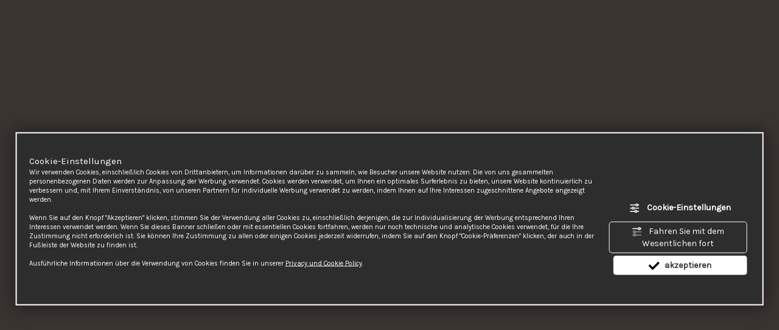

--- FILE ---
content_type: text/html; charset=utf-8
request_url: https://www.dvhotels.it/de/wellness.html
body_size: 14001
content:
<!DOCTYPE html><html lang="de" ><head><script type="text/javascript">window.isAbot = false;</script><meta http-equiv="Content-Type" content="text/html; charset=utf-8" /><meta name="author" content="TITANKA! Spa" /><meta name="generator" content="TITANKA! CMS"  tpl_id="14" /><title>Wellnessurlaub mit Spa in Italien | DV Hotels Group</title><meta name="Description" content="Buchen Sie jetzt Ihren Wellnessurlaub in einem der Hotels der DV Hotels Group und sehen Sie sich die besten Reiseziele mit Spa für Ihren Aufenthalt in Italien an." /><meta name="facebook-domain-verification" content="ofx0qs9ulhhngg5l7kbxlug7jq76ao" /><meta name="application-name" content="DV Hotels Group"><meta property="og:site_name" content="DV Hotels Group"><link href="https://www.google-analytics.com" rel="preconnect" crossorigin /><link href="https://www.googletagmanager.com" rel="dns-prefetch" crossorigin /><link href="https://connect.facebook.net" rel="preconnect" crossorigin /><link href="https://forms.mrpreno.net" rel="dns-prefetch" crossorigin /><link rel="canonical" href="https://www.dvhotels.it/de/wellness.html" /><link  rel="alternate" hreflang="de" href="https://www.dvhotels.it/de/wellness.html"/><link  rel="alternate" hreflang="it" href="https://www.dvhotels.it/benessere.html" /><link  rel="alternate" hreflang="en" href="https://www.dvhotels.it/en/wellness.html" /><link rel="alternate" href="https://www.dvhotels.it/en/wellness.html" hreflang="x-default" /><script type="application/ld+json">{"@context":"https:\/\/schema.org\/","@type":"Organization","name":"DV Hotels Group","url":"https:\/\/www.dvhotels.it","telephone":"+39 071.63563 ","image":"https:\/\/www.dvhotels.it\/ATImg\/pix_trasp.gif","logo":"https:\/\/www.dvhotels.it\/ATImg\/dati_generici\/7477_logo.jpg","address":{"@type":"PostalAddress","streetAddress":"Via Monte Napoleone, 8","addressLocality":"Milano","addressRegion":"Mi","postalCode":"20121","addressCountry":"IT"}}</script>  <script type="text/javascript">var cmsPageParams={"ia":"7477","ih":3500,"ip":"166966","su":false,"device_type":"computer","asset_versioning":"1769688803","site_type":"desktop","is_catalog":false,"lang":"de","url":"\/de\/wellness.html","type":"1","other_languages":{"it":"\/benessere.html","en":"\/en\/wellness.html"},"relation_code":"1669799907","css":{"libs":["\/site.css?vrnsh=1&v=1769688803","\/site_lib.css?vrnsh=1&v=1769688803"]},"tracking":{"analytics":{"type":"gtag","event_name_mode":2}},"cookieConsentEnabled":true}</script> <link href="/site.css?vrnsh=1&v=1769688803" rel="stylesheet" type="text/css" /><link href="/site_lib.css?vrnsh=1&v=1769688803" rel="stylesheet" type="text/css" />
<!--[if lt IE 9]> <script src="/js_source/compatibility/Bootstrap3.2.0/html5shiv.js"></script> <script src="/js_source/compatibility/Bootstrap3.2.0/respond.min.js"></script> <link rel="stylesheet" type="text/css" href="/site_source_min/bootstrap3.2.0/css/bootstrap.min.css"/>
<![endif]--><!--[if IE 7]><link href="/js_source/compatibility/Bootstrap3.2.0/bootstrap-ie7.css" rel="stylesheet">
<![endif]--><meta name="viewport" content="width=device-width, initial-scale=1"><link rel="bookmark" href="/source/favicon.ico" /><link rel="shortcut icon" href="/source/favicon.ico" /><meta name="robots" content="noindex"> <script type="text/javascript">function getUserIdToAnalyticsByCookie(a){for(var b=a+"=",c=document.cookie.split(";"),d=0;d<c.length;d++){for(var e=c[d];" "===e.charAt(0);)e=e.substring(1,e.length);if(0===e.indexOf(b))return e.substring(b.length,e.length)}return null}
function isGrantedApp(app_name){var isGranted=true;if(typeof cookieConsent=='object'){if(typeof cookieConsent.isGrantedApp=='function'){isGranted=cookieConsent.isGrantedApp(app_name);}}
return isGranted;}
function getTUserId(){if(!isGrantedApp('google_user_id')){return null;}
var user_id=null;var _MRU=getUserIdToAnalyticsByCookie("_MRU");if(_MRU){user_id=_MRU;}else{var _TCU=getUserIdToAnalyticsByCookie("_TCU");if(_TCU){user_id=_TCU;}}
return user_id;}</script><script type="text/javascript"  async src="https://www.googletagmanager.com/gtag/js?id=G-Q7Q7R3CSGP"></script> <script type="text/javascript">window.googleAnalyticsStarted=false;window.dataLayer=window.dataLayer||[];function gtag(){dataLayer.push(arguments);}
function startGoogleAnalytics(){if('googleAnalyticsStarted'in window){if(window.googleAnalyticsStarted==true){console.log('analytics gia inizializzato');return false;}}
var content_type='standard_page';var content_group='benessere';var cookieConsentEnabled=true;gtag('consent','default',{'ad_storage':'denied','analytics_storage':'denied','wait_for_update':1000,'ad_user_data':'denied','ad_personalization':'denied'});gtag('set','ads_data_redaction',true);if(cookieConsentEnabled){gtag('set','allow_google_signals',false);gtag('set','allow_ad_personalization_signals',false);}
if(isGrantedApp('google_ads')){gtag('set','allow_google_signals',true);gtag('set','allow_ad_personalization_signals',true);}
gtag('js',new Date());var confGTag={};if(content_type)confGTag.content_type=content_type;if(content_group)confGTag.content_group=content_group;confGTag.anonymize_ip=true;confGTag.linker={'domains':['simplebooking.it','dvhotels.it'],'decorate_forms':true};var analytics_user_id=getTUserId();if(analytics_user_id){confGTag.user_id=analytics_user_id;}
gtag('config','G-Q7Q7R3CSGP',confGTag);window.googleAnalyticsStarted=true;if(typeof cms=='object'){cms.triggerEvent('GoogleAnalyticsStarted');}else{console.log('GoogleAnalyticsStarted');}}</script> <script type="text/javascript" rel="fb_pixel">!function(f,b,e,v,n,t,s){if(f.fbq)return;n=f.fbq=function(){n.callMethod?n.callMethod.apply(n,arguments):n.queue.push(arguments)};if(!f._fbq)f._fbq=n;n.push=n;n.loaded=!0;n.version='2.0';n.queue=[];t=b.createElement(e);t.async=!0;t.src=v;s=b.getElementsByTagName(e)[0];s.parentNode.insertBefore(t,s)}(window,document,'script','https://connect.facebook.net/en_US/fbevents.js');function startPixelFacebook(consent){if(!consent)consent=false;if(!consent){fbq('consent','revoke');}else{fbq('consent','grant');}
var userData=null;if(typeof fbUserData=='object'){userData=fbUserData;}
fbq('init','322879998089383',userData);if(typeof cms=='object'){cms.facebook.event.track('track','PageView');cms.triggerEvent('PixelFacebookStarted');}else{console.log('startPixelFacebook',consent);}}</script> </head><body><div id="pgall" class="page_166966 lang-de       related_1669799907 ">
<header id="blk_93964"  ><div id="contenuto_597404"    class="cnt" >
<div class="wrapper_pmfmsjklp76q super_object" id="wrapper_pmfmsjklp76q"><div id="containerBox_eae0e4ac1793" class="so_content_int containerBox_eae0e4ac1793 blk no-pad"><div id="containerBox_5fea86538fc0" class="so_content_int containerBox_5fea86538fc0 container-fluid"><div  class="so_row engine_bootstrap row_f15ca939f965 row clearfix" id="row_f15ca939f965"><div  class="so_column engine_bootstrap column_532adf459f68 col-md-2 hidden-xs hidden-sm" id="column_532adf459f68"><div  id="text_fea30882f785_container" class="so_text so_content text_fea30882f785_container inline">
<span id="text_fea30882f785" class="so_content_int text_fea30882f785"><div class="menu-ico op_block"><div class="click"><span></span><span></span><span></span><span></span></div>
MENU</div></span></div><div  id="inclusion_a002e87c6414_container" class="so_inclusion so_content inclusion_a002e87c6414_container inline"><div class="wrapper_qr2paen92see super_object" id="wrapper_qr2paen92see"><div  id="languageLinks_07adc2ac3539_container" class="so_languageLinks so_content languageLinks_07adc2ac3539_container inline"><div class="rel no-pad blocco-lingue"><div class="tendina-lingue rel" aria-label="SPRACHE W&Auml;HLEN" tabindex="0" role="button">de <span class="cms-icon cms-icon-angle-arrow-down"></span><div id="select_lingue" class="select_lingue" tabindex="0"><div class="item_lingue lingua_it"><a href="/benessere.html" aria-label="italiano">it</a></div><div class="item_lingue lingua_en"><a href="/en/wellness.html" aria-label="english">en</a></div></div></div></div></div></div></div></div><div  class="so_column engine_bootstrap column_e504f17d5e51 col-md-offset-1   dati-top text-center col-md-2 col-xs-12 hidden-xs hidden-sm" id="column_e504f17d5e51"></div><div  class="so_column engine_bootstrap column_f245a313c149 text-center col-md-2 col-xs-12 hidden-xs hidden-sm" id="column_f245a313c149"><div  id="image_1f03909dc067_container" class="so_image so_content image_1f03909dc067_container  "><a href="/de/" target="_self"  ><img alt="dvhotels de wellness 001" aria-hidden="true" id="image_1f03909dc067" src="https://www.dvhotels.it/source/logo-top.png?v=1769688803" class="so_content_int image_1f03909dc067" /></a></div></div><div  class="so_column engine_bootstrap column_754350a2020f dati-top text-center col-md-3 col-xs-12 hidden-xs hidden-sm " id="column_754350a2020f">
<address  id="anagraphicData_711a717203b4_container" class="so_anagraphicData so_content anagraphicData_711a717203b4_container "><div style="display: inline-block; padding-right:5px;"><span>Ph.</span></div><div style="display:inline-block; line-height: 100%;">+3907163563</div></address></div><div  class="so_column engine_bootstrap column_0d3a7b32834e col-md-2 col-xs-12 no-pad hidden-xs hidden-sm" id="column_0d3a7b32834e"><div id="containerBox_e6af1be78eb9" class="so_content_int containerBox_e6af1be78eb9 "><div  id="button_f1f4913a2173_container" class="so_button so_content button_f1f4913a2173_container   pulsante-top"><a id="button_f1f4913a2173" href="https://www.simplebooking.it/ibe/portal?pid=162&lang=EN&cur=EUR"  rel="noopener" target="_blank" class="so_content_int button_f1f4913a2173 " title="" >BOOK<br>NOW</a></div><div  id="button_df826dae40db_container" class="so_button so_content button_df826dae40db_container   pulsante-top beige"><a id="button_df826dae40db" href="/de/kontakt-buchung-dv-hotels.html"  target="_self" class="so_content_int button_df826dae40db " title="" >Infos<br>
anfordern
</a></div><div  id="button_6de7abf4c387_container" class="so_button so_content button_6de7abf4c387_container   pulsante-top"><a id="button_6de7abf4c387" href="/de/karrieren-dv-hotels.html"  target="_self" class="so_content_int button_6de7abf4c387 " title="" >BEI UNS<br>ARBEITEN
</a></div></div></div><div  class="so_column engine_bootstrap column_2c3e14031dd3 col-md-12 col-xs-12 no-pad" id="column_2c3e14031dd3"><div  id="inclusion_37a9bd8ed0b1_container" class="so_inclusion so_content inclusion_37a9bd8ed0b1_container"><div class="wrapper_e18sp3wx49we super_object" id="wrapper_e18sp3wx49we"><div  class="so_row engine_bootstrap row_5c46f5166ab9 vedi-menu" id="row_5c46f5166ab9"><div  class="so_column engine_bootstrap column_98b79919f609 col-md-6 col-xs-12" id="column_98b79919f609"><ul aria-label="menu"   id="menu_12380632b9a9_container" class="so_menu so_content root level1 menu_12380632b9a9_container "><li  id="button_92a277904f45_container" class="so_button so_content button_92a277904f45_container   "><a id="button_92a277904f45" href="/de/"  target="_self" class="so_content_int button_92a277904f45 " title="" >Home</a></li><li  id="button_e0d976c3d2bc_container" class="so_button so_content button_e0d976c3d2bc_container   "><a id="button_e0d976c3d2bc" href="/de/hotels-urlaub-italien.html"  target="_self" class="so_content_int button_e0d976c3d2bc " title="" >Hotels</a></li><li  id="button_e247506a1b1a_container" class="so_button so_content button_e247506a1b1a_container   "><a id="button_e247506a1b1a" href="/de/urlaubsziele-italien.html"  target="_self" class="so_content_int button_e247506a1b1a " title="" >Reiseziele</a></li><li  id="button_3a8c0f5fdffe_container" class="so_button so_content button_3a8c0f5fdffe_container   "><a id="button_3a8c0f5fdffe" href="/de/wellness.html"  target="_self" class="so_content_int button_3a8c0f5fdffe " title="" >Wellness</a></li><li  id="button_91b37be6f32e_container" class="so_button so_content button_91b37be6f32e_container   "><a id="button_91b37be6f32e" href="/de/hotel-konferenzen-italien.html"  target="_self" class="so_content_int button_91b37be6f32e " title="" >Meetings</a></li><li  id="button_e8e0ecc9e162_container" class="so_button so_content button_e8e0ecc9e162_container   "><a id="button_e8e0ecc9e162" href="/de/hochzeitslocations-in-italien.html"  target="_self" class="so_content_int button_e8e0ecc9e162 " title="" >Zeremonien</a></li><li  id="button_e88ad6c1cd4f_container" class="so_button so_content button_e88ad6c1cd4f_container   "><a id="button_e88ad6c1cd4f" href="/de/urlaubsideen.html"  target="_self" class="so_content_int button_e88ad6c1cd4f " title="" >Urlaube</a></li><li  id="button_f5e1064e6cae_container" class="so_button so_content button_f5e1064e6cae_container   "><a id="button_f5e1064e6cae" href="/de/urlaubsangebote-italien.html"  target="_self" class="so_content_int button_f5e1064e6cae " title="" >Angebote</a></li><li  id="button_ad5fb5a2afa9_container" class="so_button so_content button_ad5fb5a2afa9_container   "><a id="button_ad5fb5a2afa9" href="/de/dv-hotels-gallery.html"  target="_self" class="so_content_int button_ad5fb5a2afa9 " title="" >Gallery</a></li><li  id="button_6c3eb56dbf36_container" class="so_button so_content button_6c3eb56dbf36_container   "><a id="button_6c3eb56dbf36" href="/de/karrieren-dv-hotels.html"  target="_self" class="so_content_int button_6c3eb56dbf36 " title="" >Arbeiten Sie für uns</a></li><li  id="button_ff7e63a4584a_container" class="so_button so_content button_ff7e63a4584a_container   "><a id="button_ff7e63a4584a" href="/de/kontakt-buchung-dv-hotels.html"  target="_self" class="so_content_int button_ff7e63a4584a " title="" >Kontakt </a></li></ul><div  id="inclusion_16f6d2e47060_container" class="so_inclusion so_content inclusion_16f6d2e47060_container "><div class="wrapper_qr2paen92see super_object" id="wrapper_qr2paen92see"><div  id="languageLinks_07adc2ac3539_container" class="so_languageLinks so_content languageLinks_07adc2ac3539_container inline"><div class="rel no-pad blocco-lingue"><div class="tendina-lingue rel" aria-label="SPRACHE W&Auml;HLEN" tabindex="0" role="button">de <span class="cms-icon cms-icon-angle-arrow-down"></span><div id="select_lingue" class="select_lingue" tabindex="0"><div class="item_lingue lingua_it"><a href="/benessere.html" aria-label="italiano">it</a></div><div class="item_lingue lingua_en"><a href="/en/wellness.html" aria-label="english">en</a></div></div></div></div></div></div></div></div></div></div></div></div><div  class="so_column engine_bootstrap column_5dbb48a96b7e col-md-12 col-xs-12 no-pad barra-mobile visible-xs visible-sm" id="column_5dbb48a96b7e"><div  id="inclusion_7f12bc45f91d_container" class="so_inclusion so_content inclusion_7f12bc45f91d_container"><div class="wrapper_54grdnqzlhjw super_object" id="wrapper_54grdnqzlhjw"><div  class="so_row engine_bootstrap row_99fc3c9fa1e9 " id="row_99fc3c9fa1e9"><div  class="so_column engine_bootstrap column_92ad8ba57232 blk-mobi link-mobi text-center" id="column_92ad8ba57232"><div  id="text_2b0175ab5820_container" class="so_text so_content text_2b0175ab5820_container ">
<span id="text_2b0175ab5820" class="so_content_int text_2b0175ab5820"><div class="menu-ico op_block"><div class="click"><span></span><span></span><span></span><span></span></div>
MENU</div></span></div></div><div  class="so_column engine_bootstrap column_10e37859c815 blk-mobi text-center" id="column_10e37859c815"><div  id="image_e487b9fd781a_container" class="so_image so_content image_e487b9fd781a_container  "><a href="/de/" target="_self"  ><img alt="dvhotels de wellness 002" aria-hidden="true" id="image_e487b9fd781a" src="https://www.dvhotels.it/source/logo-top.png?v=1769688803" class="so_content_int image_e487b9fd781a" /></a></div></div><div  class="so_column engine_bootstrap column_784098b3699e link-mobi text-center blk-mobi" id="column_784098b3699e"><div  id="anagraphicData_d717c2e79405_container" class="so_anagraphicData so_content anagraphicData_d717c2e79405_container "><a href="tel:+3907163563" class="ABC_link" aria-label="Rufen sie jetzt an"><span class="icon-telephone"></span> anrufwn </a></div></div><div  class="so_column engine_bootstrap column_14080ef0b4d9 blk-mobi text-center no-pad" id="column_14080ef0b4d9"><div  id="button_ba78e8eb2e8f_container" class="so_button so_content button_ba78e8eb2e8f_container   pulsante-top"><a id="button_ba78e8eb2e8f" href="https://www.simplebooking.it/ibe/portal?pid=162&lang=EN&cur=EUR"  rel="noopener" target="_blank" class="so_content_int button_ba78e8eb2e8f " title="" >BOOK<br>NOW</a></div></div><div  class="so_column engine_bootstrap column_e02d6f186226 blk-mobi text-center no-pad" id="column_e02d6f186226"><div  id="button_d3d95fba044b_container" class="so_button so_content button_d3d95fba044b_container   pulsante-top"><a id="button_d3d95fba044b" href="/de/kontakt-buchung-dv-hotels.html"  target="_self" class="so_content_int button_d3d95fba044b " title="" >Infos<br>
anfordern
</a></div></div></div></div></div></div></div></div></div><div  id="inclusion_72fed0bb4cdc_container" class="so_inclusion so_content inclusion_72fed0bb4cdc_container hidden-sm hidden-xs"><div class="wrapper_8qp88wp4rsys super_object" id="wrapper_8qp88wp4rsys"><div id="containerBox_c781c55d7ef4" class="so_content_int containerBox_c781c55d7ef4 booking"><div  id="code_html_1304d5dabfff_container" class="so_code_html so_content code_html_1304d5dabfff_container "><div id="sb-container"></div></div></div></div></div></div>
</div>
</header><main id="blk_93962"  ><div id="contenuto_598133"    class="cnt" ><div class="wrapper_rbhntzx52r5y super_object" id="wrapper_rbhntzx52r5y"><div id="containerBox_6af46zxk60ct" class="so_content_int containerBox_6af46zxk60ct img-top"><div  id="image_p8jbty35fk9m_container" class="so_image so_content image_p8jbty35fk9m_container  "><img alt="dvhotels de wellness 003" aria-hidden="true" id="image_p8jbty35fk9m" src="/inc/scripts/source/www.dvhotels.it/crp1920x780-sf-benessere.jpg?v=1769688803" width="1920" height="780" class="so_content_int image_p8jbty35fk9m" /></div><div  id="inclusion_yjlgfhwcm8ni_container" class="so_inclusion so_content inclusion_yjlgfhwcm8ni_container logo-aurina"><div class="wrapper_gz5s46yqbmuy super_object" id="wrapper_gz5s46yqbmuy"></div></div></div><div id="containerBox_7putha2o29ke" class="so_content_int containerBox_7putha2o29ke blk"><div id="containerBox_eb7e4aocslrb" class="so_content_int containerBox_eb7e4aocslrb container-fluid"><div  class="so_row engine_bootstrap row_t2alx37toyys row clearfix pad-centrale" id="row_t2alx37toyys"><div  class="so_column engine_bootstrap column_pf3tezcqz22u col-md-12" id="column_pf3tezcqz22u"><h1  id="title_b2stfel20b1o_container" class="so_title so_content title_b2stfel20b1o_container text-center colore-uno corsivo"><span id="title_b2stfel20b1o" class="so_content_int title_b2stfel20b1o">Wellness</span></h1><h2  id="title_m8nexutr5pgk_container" class="so_title so_content title_m8nexutr5pgk_container text-center colore-uno corsiv h4"><span id="title_m8nexutr5pgk" class="so_content_int title_m8nexutr5pgk">Unsere Wellness-Oasen</span></h2><div id="containerBox_slrpqxb00hjl" class="so_content_int containerBox_slrpqxb00hjl testo max-wdt"><div  id="text_9zsgtu0ct19i_container" class="so_text so_content text_9zsgtu0ct19i_container ">
<span id="text_9zsgtu0ct19i" class="so_content_int text_9zsgtu0ct19i">
Die Anlagen der DV-Group sind <b>ein ideales Ziel f&uuml;r einen Wellness-Urlaub</b>. Ob in den Bergen, am See oder an der Riviera, die DV-Hotels versch&ouml;nern Ihren Urlaub mit <b>eleganten Wellness-Zentren, die nur Ihnen, Ihrer Gesundheit und Ihrer Sch&ouml;nheit gewidmet sind</b>.<br />
<br />
W&auml;hlen Sie ein Hotel mit Spa, um Ihre Tage mit der verdienten Erholung und dem n&ouml;tigen Wohlbefinden abzuschlie&szlig;en! Unsere <b>Fachleute werden Sie mit Massagen und individuellen Behandlungen verw&ouml;hnen.</b><br /></span></div></div></div></div></div></div><div id="containerBox_ujimj0yu33nh" class="so_content_int containerBox_ujimj0yu33nh blk no-pad"><div id="containerBox_wz89tsr717xi" class="so_content_int containerBox_wz89tsr717xi container-fluid"><div  class="so_row engine_bootstrap row_8ihnmpguzkx6 row clearfix flex-camere marrone" id="row_8ihnmpguzkx6"><div  class="so_column engine_bootstrap column_c1jlzcu812dc col-md-6 col-xs-12 testo-camere col-md-push-6" id="column_c1jlzcu812dc"><h2  id="title_rs2zek37xs7d_container" class="so_title so_content title_rs2zek37xs7d_container "><span id="title_rs2zek37xs7d" class="so_content_int title_rs2zek37xs7d">Hotel De La Ville</span></h2><h4  id="title_09e336064046_container" class="so_title so_content title_09e336064046_container "><span id="title_09e336064046" class="so_content_int title_09e336064046">DIVA Glam & Design Spa in Riccione</span></h4><div  id="text_dh141mktl96z_container" class="so_text so_content text_dh141mktl96z_container ">
<span id="text_dh141mktl96z" class="so_content_int text_dh141mktl96z">
Auch an der Riviera der Romagna steht Wellness auf der Tagesordnung. Im Hotel De La Ville finden Sie den idealen und perfekten Rahmen f&uuml;r Ihre intimen und ersehnten Momente der Entspannung. Bei Kerzenlicht und dem Duft von &auml;therischen &Ouml;len k&ouml;nnen Sie im Spa Ihre Sinne erwecken und sich im kompletten Wellnessbereich mit Sauna, Dampfbad, tropischem Whirlpool, Eisraum und Ruhebereich entspannen.<br /></span></div><div  id="button_0fpyhxftsess_container" class="so_button so_content button_0fpyhxftsess_container   "><a id="button_0fpyhxftsess" href="https://www.hoteldelavillericcione.com/"  rel="noopener" target="_blank" class="so_content_int button_0fpyhxftsess pulsante" title="" >Mehr erfahren</a></div></div><div  class="so_column engine_bootstrap column_sde9wf9cp8sp text-center col-md-6 col-md-pull-6 col-xs-12 moveLeft" id="column_sde9wf9cp8sp"><div  id="imageGroup_b1ad19aiaeta_container" class="so_imageGroup so_content imageGroup_b1ad19aiaeta_container slider-singolo" data-target="#imageGroup_b1ad19aiaeta"><div id="imageGroup_b1ad19aiaeta" class="so_content_int imageGroup_b1ad19aiaeta"><div class="imagegroup_item first-row first-col last-col   ">	<a href="https://www.dvhotels.it/source/benessere-delaville.jpg?v=1769688803.jpg" class="so_picture_lightbox_group"  id="imglightbox_ugoak5u52k3b" alt="" title="" aria-label="Bild vergrößern"><picture  id="picture_ugoak5u52k3b_container" class="so_picture so_content picture_ugoak5u52k3b_container  "><source media=" (max-width:450px)" width="450" height="400" srcset="/inc/scripts/source/www.dvhotels.it/crp450x400-benessere-delaville.jpg?f=webp&v=1769688803.jpg" type="image/webp">
<source media=" (max-width:450px)" width="450" height="400" srcset="/inc/scripts/source/www.dvhotels.it/crp450x400-benessere-delaville.jpg?v=1769688803.jpg"><img alt="dvhotels de wellness 004" aria-hidden="true" id="picture_ugoak5u52k3b" src="/inc/scripts/source/www.dvhotels.it/crp912x620-benessere-delaville.jpg?v=1769688803.jpg" loading="lazy" class="so_content_int picture_ugoak5u52k3b" /></picture></a></div></div></div></div></div></div></div><div id="containerBox_8w1q71yleqey" class="so_content_int containerBox_8w1q71yleqey blk no-pad"><div id="containerBox_01hnkre10qqo" class="so_content_int containerBox_01hnkre10qqo container-fluid"><div  class="so_row engine_bootstrap row_gzeznap3r62a row clearfix flex-camere " id="row_gzeznap3r62a"><div  class="so_column engine_bootstrap column_l97wx19qdzj9 col-md-6 col-xs-12 testo-camere col-md-push-6" id="column_l97wx19qdzj9"><h2  id="title_n6rzn6gnipko_container" class="so_title so_content title_n6rzn6gnipko_container "><span id="title_n6rzn6gnipko" class="so_content_int title_n6rzn6gnipko">Sporthotel Teresa </span></h2><h4  id="title_13bed6d82103_container" class="so_title so_content title_13bed6d82103_container "><span id="title_13bed6d82103" class="so_content_int title_13bed6d82103">Regenerieren in den Dolomiten</span></h4><div  id="text_6wrcn01qngjn_container" class="so_text so_content text_6wrcn01qngjn_container ">
<span id="text_6wrcn01qngjn" class="so_content_int text_6wrcn01qngjn">
Im Herzen von Alta Badia, ein elegantes Spa, um Ihren K&ouml;rper zu pflegen und sich authentische Momente des Vergn&uuml;gens zu g&ouml;nnen. Eine gro&szlig;e Auswahl an Massagen f&uuml;r Menschen, die sich von den magischen H&auml;nden eines Profis verw&ouml;hnen lassen wollen. Ein Hallenbad, ein Whirlpool, eine Sauna im Innen- und Au&szlig;enbereich, ein Kneipp-Pfad, eine Aromakabine, ein Dampfbad und ein Ruheraum stehen zur Verf&uuml;gung, um einen wundersch&ouml;nen Tag in den Bergen abzurunden. Im Sporthotel Teresa sind die Leistungen auf maximales Wohlbefinden ausgerichtet.&nbsp;<br /></span></div><div  id="button_jxgsh71thowq_container" class="so_button so_content button_jxgsh71thowq_container   "><a id="button_jxgsh71thowq" href="https://www.sporthotelteresa.it/de/"  rel="noopener" target="_blank" class="so_content_int button_jxgsh71thowq pulsante" title="" >Mehr erfahren</a></div></div><div  class="so_column engine_bootstrap column_a03wlf166x5q text-center col-md-6 col-md-pull-6 col-xs-12 moveLeft" id="column_a03wlf166x5q"><div  id="imageGroup_4o6tbkeswnl4_container" class="so_imageGroup so_content imageGroup_4o6tbkeswnl4_container slider-singolo" data-target="#imageGroup_4o6tbkeswnl4"><div id="imageGroup_4o6tbkeswnl4" class="so_content_int imageGroup_4o6tbkeswnl4"><div class="imagegroup_item first-row first-col last-col   ">	<a href="https://www.dvhotels.it/source/BENESSERE_INNER.jpg?v=1769688803.jpg" class="so_picture_lightbox_group"  id="imglightbox_c0hq8f0dz1j9" alt="" title="" aria-label="Bild vergrößern"><picture  id="picture_c0hq8f0dz1j9_container" class="so_picture so_content picture_c0hq8f0dz1j9_container  "><source media=" (max-width:450px)" width="450" height="400" srcset="/inc/scripts/source/www.dvhotels.it/crp450x400-BENESSERE_INNER.jpg?f=webp&v=1769688803.jpg" type="image/webp">
<source media=" (max-width:450px)" width="450" height="400" srcset="/inc/scripts/source/www.dvhotels.it/crp450x400-BENESSERE_INNER.jpg?v=1769688803.jpg"><img id="picture_c0hq8f0dz1j9" src="/inc/scripts/source/www.dvhotels.it/crp912x620-BENESSERE_INNER.jpg?v=1769688803.jpg" loading="lazy" alt="Eleganter Innenpool, warmes Holz und sanftes Licht, entspannte und luxuriöse Atmosphäre." class="so_content_int picture_c0hq8f0dz1j9" /></picture></a></div></div></div></div></div></div></div><div id="containerBox_ww0122yfe90l" class="so_content_int containerBox_ww0122yfe90l blk no-pad"><div id="containerBox_hkdn18mggy0t" class="so_content_int containerBox_hkdn18mggy0t container-fluid"><div  class="so_row engine_bootstrap row_lj4u6crej4i4 row clearfix flex-camere " id="row_lj4u6crej4i4"><div  class="so_column engine_bootstrap column_i4r4lhl255fy col-md-6 col-xs-12 testo-camere col-md-push-6" id="column_i4r4lhl255fy"><h2  id="title_h4katcbs4yf5_container" class="so_title so_content title_h4katcbs4yf5_container "><span id="title_h4katcbs4yf5" class="so_content_int title_h4katcbs4yf5">Wellness in der Villa Luisa </span></h2><h4  id="title_209821d3a705_container" class="so_title so_content title_209821d3a705_container "><span id="title_209821d3a705" class="so_content_int title_209821d3a705">Erholung am Gardasee</span></h4><div  id="text_82hneku0is0n_container" class="so_text so_content text_82hneku0is0n_container ">
<span id="text_82hneku0is0n" class="so_content_int text_82hneku0is0n">
Weitl&auml;ufige Weinberge und der Blick auf den See bilden den zauberhaften Rahmen f&uuml;r einen erholsamen Urlaub am Gardasee. Das Villa Luisa Resort &amp; Luxury Apartments ist ein Ort, der dem pers&ouml;nlichen Wohlbefinden gewidmet ist, mit einem salzhaltigen und beheizten Pool mit Hydromassage, einer &Ouml;ko-Sauna mit Salz aus dem Toten Meer, Wasserf&auml;llen als Nackenschwall, Dampfbad, Erlebnisduschen, ganzheitlichen Behandlungen und, um das Ganze abzurunden, einem Entspannungsbereich mit Tee-Ecke.<br /></span></div><div  id="button_8fchnwm8x9jm_container" class="so_button so_content button_8fchnwm8x9jm_container   "><a id="button_8fchnwm8x9jm" href="https://www.hotelvillaluisa.com/de/"  rel="noopener" target="_blank" class="so_content_int button_8fchnwm8x9jm pulsante" title="" >Mehr erfahren</a></div></div><div  class="so_column engine_bootstrap column_gns758k8cr57 text-center col-md-6 col-md-pull-6 col-xs-12 moveLeft" id="column_gns758k8cr57"><div  id="imageGroup_e21fc57196cd_container" class="so_imageGroup so_content imageGroup_e21fc57196cd_container slider-singolo" data-target="#imageGroup_e21fc57196cd"><div id="imageGroup_e21fc57196cd" class="so_content_int imageGroup_e21fc57196cd"><div class="imagegroup_item first-row first-col last-col   ">	<a href="https://www.dvhotels.it/source/benessere-villaluisa.jpg?v=1769688803.jpg" class="so_picture_lightbox_group"  id="imglightbox_ee294d637257" alt="" title="" aria-label="Bild vergrößern"><picture  id="picture_ee294d637257_container" class="so_picture so_content picture_ee294d637257_container  "><source media=" (max-width:450px)" width="450" height="400" srcset="/inc/scripts/source/www.dvhotels.it/crp450x400-benessere-villaluisa.jpg?f=webp&v=1769688803.jpg" type="image/webp">
<source media=" (max-width:450px)" width="450" height="400" srcset="/inc/scripts/source/www.dvhotels.it/crp450x400-benessere-villaluisa.jpg?v=1769688803.jpg"><img alt="dvhotels de wellness 005" aria-hidden="true" id="picture_ee294d637257" src="/inc/scripts/source/www.dvhotels.it/crp912x620-benessere-villaluisa.jpg?v=1769688803.jpg" loading="lazy" class="so_content_int picture_ee294d637257" /></picture></a></div></div></div></div></div></div></div></div></div>
</main><footer id="blk_93963"  ><div id="contenuto_597410"    class="cnt" ><div class="wrapper_4cke80h26a33 super_object" id="wrapper_4cke80h26a33"><div  id="inclusion_668e5b614072_container" class="so_inclusion so_content inclusion_668e5b614072_container "><div class="wrapper_bseownrlwq84 super_object" id="wrapper_bseownrlwq84"><div id="containerBox_c43535cec4f9" class="so_content_int containerBox_c43535cec4f9 offerte-scorrevoli-blk blk no-pad bgk-uno"><div id="containerBox_5d285f748a76" class="so_content_int containerBox_5d285f748a76 blk"><div id="containerBox_87d78e2659b5" class="so_content_int containerBox_87d78e2659b5 container-fluid"><div  class="so_row engine_bootstrap row_46acfd2fb002 row clearfix" id="row_46acfd2fb002"><div  class="so_column engine_bootstrap column_2f76f1dc9ced col-md-12 col-xs-12 text-center" id="column_2f76f1dc9ced"><h3  id="title_f0f38c4daf59_container" class="so_title so_content title_f0f38c4daf59_container "><span id="title_f0f38c4daf59" class="so_content_int title_f0f38c4daf59">Sonderangebote</span></h3></div></div></div></div><div id="containerBox_9d51555cc7de" class="so_content_int containerBox_9d51555cc7de blk"><div id="containerBox_1c4fddcf6a85" class="so_content_int containerBox_1c4fddcf6a85 container-fluid"><div  class="so_row engine_bootstrap row_48f65e31276a row clearfix" id="row_48f65e31276a"><div  class="so_column engine_bootstrap column_e9051c4fb0d0 col-sm-10 col-sm-offset-1 col-xs-12" id="column_e9051c4fb0d0"><div  id="backofficeContentList_fcd167e27aea_container" class="so_backofficeContentList so_content backofficeContentList_fcd167e27aea_container opacity-animation" ><div id="backofficeContentList_fcd167e27aea" class="so_content_int backofficeContentList backofficeContentList_fcd167e27aea" ></div></div><style type="text/css">.offerte-scorrevoli-blk{display:none}.containerBox_klposut2ep7d{padding-bottom:45px}@media(max-width:991px){.containerBox_klposut2ep7d{padding-bottom:45px}}</style></div><div  class="so_column engine_bootstrap column_cfc09ceed028 col-sm-10 col-sm-offset-1 col-xs-12 text-center" id="column_cfc09ceed028"><div  id="button_4a81c34c1f0e_container" class="so_button so_content button_4a81c34c1f0e_container   "><a id="button_4a81c34c1f0e" href="/de/urlaubsangebote-italien.html"  target="_self" class="so_content_int button_4a81c34c1f0e pulsante" title="" >alle Angebote</a></div></div></div></div></div></div></div></div><div id="containerBox_3d7f0ccaf852" class="so_content_int containerBox_3d7f0ccaf852 blk bgk-uno b-lazy"><div id="containerBox_a749aa6e33b5" class="so_content_int containerBox_a749aa6e33b5 container-fluid"><div  class="so_row engine_bootstrap row_c0a6010cc862 row clearfix" id="row_c0a6010cc862"><div  class="so_column engine_bootstrap column_869e626b7890 col-md-12 text-center col-xs-12" id="column_869e626b7890"><h3  id="title_0f60719cdf7f_container" class="so_title so_content title_0f60719cdf7f_container "><span id="title_0f60719cdf7f" class="so_content_int title_0f60719cdf7f">Abonnieren Sie unseren Newsletter</span></h3><div  id="text_a580fb90cff9_container" class="so_text so_content text_a580fb90cff9_container ">
<span id="text_a580fb90cff9" class="so_content_int text_a580fb90cff9">
Bleiben Sie auf dem Laufenden, Sie erhalten Rabatte und exklusive Angebote<br /></span></div><div  id="newsletterForm_e04290a7dc53_container" class="so_newsletterForm so_content newsletterForm_e04290a7dc53_container "><div id="newsletterForm_e04290a7dc53" class="so_content_int newsletterForm_e04290a7dc53" ><div id="wrapper_email_min" class="titanka-form-newsletter-minimal wrapper_email_min"><form name="form-newsletter-minimal" action="/void" method="post" ia="7477" ln="de" tkn="0" recaptcha="0" multilist="0" multilist_mode="single"><input name="sp" value="eNoNiUkKgDAMAP+SswSKxaifKaUNJeASJBZE/Lu5zfKC1JTNpItlWIEiEQyw5aO5VXau3KVwskfZUzl3vY0vH6LuI4Y4Y1gIpwjfD+VfF5k=" type="hidden" /><input name="lists" value="eNqLVjI0MDY0NrNUigUADi8CZA==" type="hidden" /><div style="float:left" class="field_nome_min">
<input type="text" id="nome_min" placeholder="Vorname"  name="nome" label="Vorname" aria-labelledby="nome_min" class="modulo_nome_min" value=""></div><div style="float:left" class="field_nome_min">
<input type="text" id="cognome_min" placeholder="Nachname"  name="cognome" label="Nachname" aria-labelledby="cognome_min" class="modulo_cognome_min" value=""></div><div style="float:left" class="field_email_min">
<input type="text" id="email_min" placeholder="Email" req="1" name="email" label="Email" aria-labelledby="email_min" title="Email" class="modulo_email_min" value=""></div><div style="float:left" class="field_button_min">
<input type="button" id="button_email_min" style="cursor:pointer" value="Anmelden" class="bottone_email_min bt_subscribe" ></div><div style="clear:both"></div><div class="newsletter_min_cont_privacy link_email" >
<input name="privacy" type="checkbox" value="" req="1" label="Privacy Policy" id="privacy_policy_nl_641">
<label for="privacy_policy_nl_641">Ich habe die <a href="#" onclick="viewPrivacyPolicyAttivita( 'de', '7477', this, 'form_newsletter'); return false;" style="text-decoration:underline !important;" > Datenschutzbestimmungen </a>
</label></div></form></div></div></div></div></div></div></div><div id="containerBox_24c208f574cd" class="so_content_int containerBox_24c208f574cd blk hidden-xs hidden-sm"><div id="containerBox_97d3633b2661" class="so_content_int containerBox_97d3633b2661 container-fluid"><div  class="so_row engine_bootstrap row_4846a1931cdc row clearfix" id="row_4846a1931cdc"><div  class="so_column engine_bootstrap column_f3e55f6a68d5 text-center bgk-uno col-md-4 flex-light flex" id="column_f3e55f6a68d5"><div  id="text_6c10d277f73d_container" class="so_text so_content text_6c10d277f73d_container ">
<span id="text_6c10d277f73d" class="so_content_int text_6c10d277f73d">
<span class="icon-instagram ico"></span>
</span></div><h3  id="title_127f154d12c7_container" class="so_title so_content title_127f154d12c7_container "><span id="title_127f154d12c7" class="so_content_int title_127f154d12c7">Instagram</span></h3><div  id="text_883580e458f2_container" class="so_text so_content text_883580e458f2_container ">
<span id="text_883580e458f2" class="so_content_int text_883580e458f2">
@dv_hotels<br /></span></div></div><div  class="so_column engine_bootstrap column_3fd5e49780c9 col-md-8 col-xs-12 flex-light" id="column_3fd5e49780c9"><div  id="imageGroup_6b43a6d57f8b_container" class="so_imageGroup so_content imageGroup_6b43a6d57f8b_container " data-target="#imageGroup_6b43a6d57f8b"><div id="imageGroup_6b43a6d57f8b" class="so_content_int imageGroup_6b43a6d57f8b"><div class="imagegroup_item first-row first-col    ">	<picture  id="picture_f0b7443402b9_container" class="so_picture so_content picture_f0b7443402b9_container  "><img alt="dvhotels de wellness 006" aria-hidden="true" id="picture_f0b7443402b9" src="/inc/scripts/source/www.dvhotels.it/crp320x320-foto-social-1.jpg?v=1769688803.jpg" loading="lazy" class="so_content_int picture_f0b7443402b9" /></picture></div><div class="imagegroup_item first-row     ">	<picture  id="picture_36211a8c3ea3_container" class="so_picture so_content picture_36211a8c3ea3_container  "><img alt="dvhotels de wellness 007" aria-hidden="true" id="picture_36211a8c3ea3" src="/inc/scripts/source/www.dvhotels.it/crp320x320-foto-social-2.jpg?v=1769688803.jpg" loading="lazy" class="so_content_int picture_36211a8c3ea3" /></picture></div><div class="imagegroup_item first-row     ">	<picture  id="picture_8973f9d2eca0_container" class="so_picture so_content picture_8973f9d2eca0_container  "><img alt="dvhotels de wellness 008" aria-hidden="true" id="picture_8973f9d2eca0" src="/inc/scripts/source/www.dvhotels.it/crp320x320-foto-social-3.jpg?v=1769688803.jpg" loading="lazy" class="so_content_int picture_8973f9d2eca0" /></picture></div><div class="imagegroup_item first-row  last-col   ">	<picture  id="picture_a91d5ae3c04e_container" class="so_picture so_content picture_a91d5ae3c04e_container  "><img alt="dvhotels de wellness 009" aria-hidden="true" id="picture_a91d5ae3c04e" src="/inc/scripts/source/www.dvhotels.it/crp320x320-foto-social-4.jpg?v=1769688803.jpg" loading="lazy" class="so_content_int picture_a91d5ae3c04e" /></picture></div></div></div></div></div></div></div><div id="containerBox_ce145ab3404c" class="so_content_int containerBox_ce145ab3404c blk"><div id="containerBox_fc012d10080d" class="so_content_int containerBox_fc012d10080d container-fluid"><div  class="so_row engine_bootstrap row_7c265e8432bf row clearfix" id="row_7c265e8432bf"><div  class="so_column engine_bootstrap column_d87ef4af43f0 col-md-12 col-xs-12 text-center" id="column_d87ef4af43f0"><div  id="image_e910d74c0843_container" class="so_image so_content image_e910d74c0843_container  "><a href="/de/" target="_self"  ><img alt="dvhotels de wellness 010" aria-hidden="true" id="image_e910d74c0843" src="[data-uri]" data-src="https://www.dvhotels.it/source/logo-dw2.png?v=1769688803" class="so_content_int b-lazy image_e910d74c0843" /></a><div class="image_caption bottom"><br /></div></div>
<address  id="anagraphicData_170bc053b1ce_container" class="so_anagraphicData so_content anagraphicData_170bc053b1ce_container "><b><span itemprop="name">DV Hotels Group</span></b><br><br>
Via Monte Napoleone, 8 - 20121 Milano - Italia<br>Tel. <span itemprop="telephone">+39 071.63563 </span><br>
<a href="mailto:info@dvhotels.it" onclick="linkMailTo(7477);" class="ABC_link"><span  itemprop="email">info@dvhotels.it</span></a><br></address></div></div></div></div><div id="containerBox_7157d44d135d" class="so_content_int containerBox_7157d44d135d blk"><div id="containerBox_2bd2f86a2d69" class="so_content_int containerBox_2bd2f86a2d69 container-fluid"><div  class="so_row engine_bootstrap row_783a555dbbef row clearfix " id="row_783a555dbbef"><div  class="so_column engine_bootstrap column_0d1de8cce6a6 text-center  col-xs-12 " id="column_0d1de8cce6a6"><div  id="text_775c05a160ca_container" class="so_text so_content text_775c05a160ca_container colore-uno inline">
<span id="text_775c05a160ca" class="so_content_int text_775c05a160ca">
STAY<br />
TUNED
</span></div><div  id="socialFollow_99b07a8bba65_container" class="so_socialFollow so_content socialFollow_99b07a8bba65_container inline"><div id="socialFollow_99b07a8bba65"  class="so_content_int socialFollow socialFollow_99b07a8bba65" ><div class="icons_wrapper"><div class="icon_wrp horizontal">
<a href="https://www.facebook.com/DVhotels" class="#9b938f" rel="noopener" target="_blank"  title="Facebook"><div class="icon"><span class="cms-icon cms-icon-facebook-solid facebook"></span></div>
</a></div><div class="icon_wrp horizontal">
<a href="https://www.instagram.com/dv_hotels/" class="#9b938f" rel="noopener" target="_blank"  title="Instagram"><div class="icon"><span class="cms-icon cms-icon-instagram-solid instagram"></span></div>
</a></div></div></div></div></div><div  class="so_column engine_bootstrap column_31e06b68d10a col-md-12 col-xs-12" id="column_31e06b68d10a"><div  id="break_b50571f5fcb8_container" class="so_break so_content break_b50571f5fcb8_container clearfix"></div></div><div  class="so_column engine_bootstrap column_c5cccfb93962 col-md-5 col-xs-12" id="column_c5cccfb93962">
<address  id="anagraphicData_ce398ce7607d_container" class="so_anagraphicData so_content anagraphicData_ce398ce7607d_container "><a href="#privacy" id="_privacy" class="ABC_link" onclick="viewPrivacyPolicyAttivita('de','7477'); return false" >Privacy & Cookie Policy</a> - <a href="#" id="bt_manage_cookie" class="ABC_link bt_manage_cookie" onclick="if(typeof startCookiePolicy == 'function'){startCookiePolicy(true);};return false;" >Cookie-Einstellungen</a> - <a href="#policy" id="partita_iva" class="ABC_link" onclick="viewPrivacyPolicyAttivita('de','7477'); return false" >P.Iva 02250020423</a></address></div><div  class="so_column engine_bootstrap column_90a4f4600055 col-md-4 col-xs-12 text-center" id="column_90a4f4600055"></div><div  class="so_column engine_bootstrap column_fa4c0e04ba6d text-right col-md-3 col-xs-12" id="column_fa4c0e04ba6d"><div id="creditsTitanka_41e9b3bde3d1" class="so_content_int creditsTitanka_41e9b3bde3d1 "><span class="site_credits"><span type="8" title="TITANKA! Spa &copy; 2022">Credits TITANKA! Spa</span></span><span class="site_credits_year" style="display:none"> &copy; 2022</span><script type="text/javascript">window.addEventListener('load',function(){var timer;var nodeCredits=document.querySelector('.site_credits');var nodeCreditsYear=document.querySelector('.site_credits_year');if(nodeCredits){nodeCredits.addEventListener('touchstart',function(e){timer=setTimeout(function(){nodeCreditsYear.style.display='inline';},750);},{passive:true});nodeCredits.addEventListener('touchend',function(e){clearTimeout(timer);nodeCreditsYear.style.display='none';},{passive:true});}});</script></div></div></div></div></div></div></div>
</footer></div>
 <script type="text/javascript"  defer src="/site_lib.js?vrnsh=1&v=1769688803" ></script>  <script defer type="text/javascript">var hs;function initHighSlide(){if(typeof hs!='undefined'){hs.showCredits=false;hs.graphicsDir='/ATClass/js/highslide/graphics/';hs.outlineType='rounded-white';hs.align='center';hs.dimmingOpacity=0.80;}else{setTimeout(initHighSlide,50);}}
initHighSlide();</script><script defer type="text/javascript">function startNoConflictWhenJQueryIsLoaded(){if(typeof jQuery!='undefined'){jQuery.noConflict();}else{setTimeout(startNoConflictWhenJQueryIsLoaded,50);}}
startNoConflictWhenJQueryIsLoaded();</script><script defer type="text/javascript">var selectorF;var instanceF;function startImageLightBox(){selectorF='a.image_lightbox';instanceF=jQuery(selectorF).imageLightbox({allowedTypes:'png|jpg|jpeg|gif',animationSpeed:250,preloadNext:true,enableKeyboard:true,quitOnEnd:false,quitOnImgClick:false,quitOnDocClick:true,onStart:function(){overlayOn();closeButtonOn(instanceF);arrowsOn(instanceF,selectorF);},onEnd:function(){overlayOff();captionOff();closeButtonOff();arrowsOff();activityIndicatorOff();},onLoadStart:function(){captionOff();activityIndicatorOn();},onLoadEnd:function(){captionOn();activityIndicatorOff();jQuery('.imagelightbox-arrow').css('display','block');}});}</script>  <script src="/site.js?vrnsh=1&v=1769688803" type="text/javascript"  defer></script>  <script type="text/javascript" defer="defer" rel="js_content_script"></script> <style type="text/css" rel="css_content_script">.wrapper_pmfmsjklp76q
img{max-width:100%}.wrapper_8qp88wp4rsys
img{max-width:100%}div.containerBox_eae0e4ac1793{background-color:#fff}div.containerBox_5fea86538fc0{max-width:100%}div.row_f15ca939f965:before{content:" "}div.row_f15ca939f965:after{content:" ";display:table;clear:both}div.column_5dbb48a96b7e{min-height:0px}.wrapper_54grdnqzlhjw
img{max-width:100%}div.row_99fc3c9fa1e9{height:65px;background-color:#fff;line-height:65px}div.row_99fc3c9fa1e9:before{content:" "}div.row_99fc3c9fa1e9:after{content:" ";display:table;clear:both}div.column_e02d6f186226{}div.button_d3d95fba044b_container:before{content:" "}div.button_d3d95fba044b_container:after{clear:both;display:block;content:""}div.column_14080ef0b4d9{}div.column_14080ef0b4d9 .pulsante-top
a{background-color:#AC9D94 !important}div.button_ba78e8eb2e8f_container:before{content:" "}div.button_ba78e8eb2e8f_container:after{clear:both;display:block;content:""}div.column_784098b3699e{}div.column_10e37859c815{}img.image_e487b9fd781a{max-width:100%;max-height:55px}div.column_92ad8ba57232{height:100%;padding-top:0px}div.text_2b0175ab5820_container{height:100%}div.text_2b0175ab5820_container
.click{margin-top:2px}div.column_2c3e14031dd3{min-height:0px}.wrapper_e18sp3wx49we
img{max-width:100%}div.row_5c46f5166ab9:before{content:" "}div.row_5c46f5166ab9:after{content:" ";display:table;clear:both}div.column_98b79919f609{padding:0
8.3333%}.wrapper_qr2paen92see
img{max-width:100%}.tendina-lingue{cursor:pointer;position:relative}.item_lingue>a{padding:2px
0;display:block}.languageLinks_07adc2ac3539_container .blocco-lingue a ,.languageLinks_07adc2ac3539_container .blocco-lingue{font-size:16px}.so_languageLinks .blocco-lingue
a{text-decoration:none}.so_languageLinks .blocco-lingue .cms-icon-angle-arrow-down{font-size:10px}.tendina-lingue
#select_lingue{width:100%;max-width:200px;margin:0
auto;line-height:normal;left:0;top:18px;right:0;z-index:9;position:absolute;visibility:hidden;opacity:0;z-index:10;-webkit-transform-origin:0% 0%;-moz-transform-origin:0% 0%;transform-origin:0% 0%;-webkit-transform-style:preserve-3d;-moz-transform-style:preserve-3d;transform-style:preserve-3d;-webkit-transition: .4s linear;transition: .4s linear}.tendina-lingue:hover
#select_lingue{visibility:visible;opacity:1}ul.menu_12380632b9a9_container:after{content:" ";display:table;clear:both}ul.menu_12380632b9a9_container,ul.menu_12380632b9a9_container
ul{padding-inline-start:0;padding:0;margin:0}ul.menu_12380632b9a9_container{margin:0;padding:0;list-style:none}ul.menu_12380632b9a9_container
a{position:relative}ul.menu_12380632b9a9_container.root>li>a{display:block}ul.menu_12380632b9a9_container .cms-icon-angle-arrow-down{padding-left:2px;font-size:50%}ul.menu_12380632b9a9_container .cms-icon-angle-arrow-pointing-to-right{padding-left:2px;font-size:50%}ul.menu_12380632b9a9_container.root
.submenu{position:absolute;z-index:10;-webkit-transition: .2s linear;transition: .2s linear}@media only screen and (min-width: 992px){ul.menu_12380632b9a9_container.root
.submenu{visibility:hidden;opacity:0}}ul.menu_12380632b9a9_container.root .submenu
li{display:grid;position:relative}ul.menu_12380632b9a9_container.root.level1 .submenu
.submenu{display:block;position:absolute;left:100%;top:0px;-webkit-transition: .2s linear;transition: .2s linear}ul.menu_12380632b9a9_container.root .submenu
.submenu{position:absolute;left:100%;margin-top:0;-webkit-transition: .2s linear;transition: .2s linear;top:0px}ul.menu_12380632b9a9_container.root li:hover>.submenu{visibility:visible;opacity:1}div.button_ff7e63a4584a_container:before{content:" "}div.button_ff7e63a4584a_container:after{clear:both;display:block;content:""}a.button_ff7e63a4584a
.icon{margin:0
3px}div.button_6c3eb56dbf36_container:before{content:" "}div.button_6c3eb56dbf36_container:after{clear:both;display:block;content:""}a.button_6c3eb56dbf36
.icon{margin:0
3px}div.button_ad5fb5a2afa9_container:before{content:" "}div.button_ad5fb5a2afa9_container:after{clear:both;display:block;content:""}a.button_ad5fb5a2afa9
.icon{margin:0
3px}div.button_f5e1064e6cae_container:before{content:" "}div.button_f5e1064e6cae_container:after{clear:both;display:block;content:""}a.button_f5e1064e6cae
.icon{margin:0
3px}div.button_e88ad6c1cd4f_container:before{content:" "}div.button_e88ad6c1cd4f_container:after{clear:both;display:block;content:""}a.button_e88ad6c1cd4f
.icon{margin:0
3px}div.button_e8e0ecc9e162_container:before{content:" "}div.button_e8e0ecc9e162_container:after{clear:both;display:block;content:""}a.button_e8e0ecc9e162
.icon{margin:0
3px}div.button_91b37be6f32e_container:before{content:" "}div.button_91b37be6f32e_container:after{clear:both;display:block;content:""}a.button_91b37be6f32e
.icon{margin:0
3px}div.button_3a8c0f5fdffe_container:before{content:" "}div.button_3a8c0f5fdffe_container:after{clear:both;display:block;content:""}a.button_3a8c0f5fdffe
.icon{margin:0
3px}div.button_e247506a1b1a_container:before{content:" "}div.button_e247506a1b1a_container:after{clear:both;display:block;content:""}a.button_e247506a1b1a
.icon{margin:0
3px}div.button_e0d976c3d2bc_container:before{content:" "}div.button_e0d976c3d2bc_container:after{clear:both;display:block;content:""}a.button_e0d976c3d2bc
.icon{margin:0
3px}div.button_92a277904f45_container:before{content:" "}div.button_92a277904f45_container:after{clear:both;display:block;content:""}a.button_92a277904f45
.icon{margin:0
3px}@media only screen and (max-width: 767px){div.column_98b79919f609{padding:0px}div.column_98b79919f609{padding:0px}}@media only screen and (min-width: 768px) and (max-width: 991px){div.column_98b79919f609{padding:0px}div.column_98b79919f609{padding:0px}}div.column_0d3a7b32834e{}div.containerBox_e6af1be78eb9{width:100%;float:right;position:relative;z-index:91}div.button_6de7abf4c387_container:before{content:" "}div.button_6de7abf4c387_container:after{clear:both;display:block;content:""}div.button_df826dae40db_container:before{content:" "}div.button_df826dae40db_container:after{clear:both;display:block;content:""}div.button_f1f4913a2173_container:before{content:" "}div.button_f1f4913a2173_container:after{clear:both;display:block;content:""}div.column_754350a2020f{}div.column_f245a313c149{line-height:70px}img.image_1f03909dc067{max-width:100%;max-height:68px}div.column_e504f17d5e51{}div.column_532adf459f68{}div.column_532adf459f68
.inline{margin:0
15px}.wrapper_qr2paen92see
img{max-width:100%}.tendina-lingue{cursor:pointer;position:relative}.item_lingue>a{padding:2px
0;display:block}.languageLinks_07adc2ac3539_container .blocco-lingue a ,.languageLinks_07adc2ac3539_container .blocco-lingue{font-size:16px}.so_languageLinks .blocco-lingue
a{text-decoration:none}.so_languageLinks .blocco-lingue .cms-icon-angle-arrow-down{font-size:10px}.tendina-lingue
#select_lingue{width:100%;max-width:200px;margin:0
auto;line-height:normal;left:0;top:18px;right:0;z-index:9;position:absolute;visibility:hidden;opacity:0;z-index:10;-webkit-transform-origin:0% 0%;-moz-transform-origin:0% 0%;transform-origin:0% 0%;-webkit-transform-style:preserve-3d;-moz-transform-style:preserve-3d;transform-style:preserve-3d;-webkit-transition: .4s linear;transition: .4s linear}.tendina-lingue:hover
#select_lingue{visibility:visible;opacity:1}div.text_fea30882f785_container{color:#64655C;font-size:12px;position:relative;z-index:91}@media only screen and (min-width: 992px) and (max-width: 1199px){div.containerBox_eae0e4ac1793{position:fixed;right:0px;left:0px;z-index:90;top:0px}div.containerBox_eae0e4ac1793{position:fixed;right:0px;left:0px;z-index:90;top:0px}div.containerBox_5fea86538fc0{padding:0
px}div.containerBox_5fea86538fc0{padding:0
px}div.containerBox_e6af1be78eb9{max-width:200px}div.containerBox_e6af1be78eb9{max-width:200px}}@media only screen and (min-width: 1200px){div.containerBox_eae0e4ac1793{position:fixed;right:0px;left:0px;z-index:90;top:0px}div.containerBox_eae0e4ac1793{position:fixed;right:0px;left:0px;z-index:90;top:0px}div.containerBox_5fea86538fc0{padding:0px}div.containerBox_5fea86538fc0{padding:0px}div.containerBox_e6af1be78eb9{max-width:240px}div.containerBox_e6af1be78eb9{max-width:240px}}.wrapper_rbhntzx52r5y
img{max-width:100%}div.containerBox_hkdn18mggy0t{max-width:100%}div.row_lj4u6crej4i4:before{content:" "}div.row_lj4u6crej4i4:after{content:" ";display:table;clear:both}div.column_gns758k8cr57{}div.imageGroup_e21fc57196cd_container
.imagegroup_item{float:left;text-align:center;width:calc(100% - 0px)}.imageGroup_e21fc57196cd{width:100%}div.imageGroup_e21fc57196cd:before{content:" "}div.imageGroup_e21fc57196cd:after{content:" ";display:table;clear:both}div.imageGroup_e21fc57196cd_container .mixitup-control{text-align:center}div.column_i4r4lhl255fy{}div.button_8fchnwm8x9jm_container:before{content:" "}div.button_8fchnwm8x9jm_container:after{clear:both;display:block;content:""}div.button_8fchnwm8x9jm_container{margin:30px
auto}div.containerBox_01hnkre10qqo{max-width:100%}div.row_gzeznap3r62a:before{content:" "}div.row_gzeznap3r62a:after{content:" ";display:table;clear:both}div.column_a03wlf166x5q{}div.imageGroup_4o6tbkeswnl4_container
.imagegroup_item{float:left;text-align:center;width:calc(100% - 0px)}.imageGroup_4o6tbkeswnl4{width:100%}div.imageGroup_4o6tbkeswnl4:before{content:" "}div.imageGroup_4o6tbkeswnl4:after{content:" ";display:table;clear:both}div.imageGroup_4o6tbkeswnl4_container .mixitup-control{text-align:center}div.column_l97wx19qdzj9{}div.button_jxgsh71thowq_container:before{content:" "}div.button_jxgsh71thowq_container:after{clear:both;display:block;content:""}div.button_jxgsh71thowq_container{margin:30px
auto}div.containerBox_wz89tsr717xi{max-width:100%}div.row_8ihnmpguzkx6:before{content:" "}div.row_8ihnmpguzkx6:after{content:" ";display:table;clear:both}div.column_sde9wf9cp8sp{}div.imageGroup_b1ad19aiaeta_container
.imagegroup_item{float:left;text-align:center;width:calc(100% - 0px)}.imageGroup_b1ad19aiaeta{width:100%}div.imageGroup_b1ad19aiaeta:before{content:" "}div.imageGroup_b1ad19aiaeta:after{content:" ";display:table;clear:both}div.imageGroup_b1ad19aiaeta_container .mixitup-control{text-align:center}div.column_c1jlzcu812dc{}div.button_0fpyhxftsess_container:before{content:" "}div.button_0fpyhxftsess_container:after{clear:both;display:block;content:""}div.button_0fpyhxftsess_container{margin:30px
auto}div.row_t2alx37toyys:before{content:" "}div.row_t2alx37toyys:after{content:" ";display:table;clear:both}div.column_pf3tezcqz22u{}.wrapper_gz5s46yqbmuy
img{max-width:100%}img.image_p8jbty35fk9m{max-width:100%}img.image_p8jbty35fk9m{height:auto}.wrapper_4cke80h26a33
img{max-width:100%}div.containerBox_7157d44d135d{margin-top:45px}div.row_783a555dbbef{padding-bottom:20px}div.row_783a555dbbef:before{content:" "}div.row_783a555dbbef:after{content:" ";display:table;clear:both}div.column_fa4c0e04ba6d{padding:15px
5px;padding-top:35px}div.creditsTitanka_41e9b3bde3d1{font-size:15px;color:#999}div.creditsTitanka_41e9b3bde3d1
a{color:#999}div.column_90a4f4600055{}div.column_c5cccfb93962{padding:15px
5px;padding-top:35px}address.anagraphicData_ce398ce7607d_container{color:#999;font-size:15px}address.anagraphicData_ce398ce7607d_container
a{color:#999}div.column_31e06b68d10a{border-top:#DCDBD6 1px solid;margin-bottom:20px}.break_b50571f5fcb8_container::after{display:block;clear:both;content:""}div.column_0d1de8cce6a6{}div.socialFollow_99b07a8bba65{width:100%;line-height:100px}div.socialFollow_99b07a8bba65 .icon_wrp .icon
circle{stroke:red}div.socialFollow_99b07a8bba65 .icon_wrp .icon .cms-icon{font-size:35px;color:#9b938f}div.socialFollow_99b07a8bba65 .icon_wrp
a{text-decoration:none !important;color:#000}div.socialFollow_99b07a8bba65 .icon_wrp .icon .cms-icon,div.socialFollow_99b07a8bba65 .icon_wrp .icon,div.socialFollow_99b07a8bba65 .icon_wrp
.icon_text{height:35px}div.socialFollow_99b07a8bba65
.icon_wrp.horizontal{margin-left:8px;margin-right:8px}div.socialFollow_99b07a8bba65
.icon_wrp.vertical{margin-top:8px;margin-bottom:8px}div.socialFollow_99b07a8bba65
.icon_wrp.horizontal{display:inline-block}div.socialFollow_99b07a8bba65 .icon_wrp.horizontal
.icon{text-align:center}div.socialFollow_99b07a8bba65 .icon_wrp.vertical .icon,div.socialFollow_99b07a8bba65 .icon_wrp.vertical
.icon_text{display:table-cell;vertical-align:middle}div.socialFollow_99b07a8bba65 .icon_wrp.vertical
.icon_text{padding-left:5px}div.socialFollow_99b07a8bba65 .icon_wrp.vertical::after{display:block;clear:both;content:""}div.socialFollow_99b07a8bba65::after{display:block;clear:both;content:""}div.socialFollow_99b07a8bba65
.icons_wrapper{margin:0
auto}div.text_775c05a160ca_container{margin-right:15px}div.containerBox_ce145ab3404c{margin-top:80px}div.row_7c265e8432bf:before{content:" "}div.row_7c265e8432bf:after{content:" ";display:table;clear:both}div.column_d87ef4af43f0{}address.anagraphicData_170bc053b1ce_container{font-size:15px;color:#444;margin-top:15px}address.anagraphicData_170bc053b1ce_container
a{color:#444}img.image_e910d74c0843{max-width:100%}div.containerBox_24c208f574cd{padding:30px
8.3333%}div.row_4846a1931cdc{display:flex}div.row_4846a1931cdc:before{content:" "}div.row_4846a1931cdc:after{content:" ";display:table;clear:both}div.column_3fd5e49780c9{}div.imageGroup_6b43a6d57f8b_container
.imagegroup_item{float:left;text-align:center;width:calc(25% - 10px);margin-left:5px;margin-right:5px;margin-top:5px;margin-bottom:5px}.imageGroup_6b43a6d57f8b{padding-top:5px;padding-bottom:5px;padding-left:5px;padding-right:5px;width:100%}div.imageGroup_6b43a6d57f8b:before{content:" "}div.imageGroup_6b43a6d57f8b:after{content:" ";display:table;clear:both}div.imageGroup_6b43a6d57f8b_container .mixitup-control{text-align:center}div.column_f3e55f6a68d5{color:#fff;font-size:16px;padding:15px
10px}h3.title_127f154d12c7_container{margin:20px
0}div.text_6c10d277f73d_container{font-size:18px}div.row_c0a6010cc862{padding:60px
0}div.row_c0a6010cc862:before{content:" "}div.row_c0a6010cc862:after{content:" ";display:table;clear:both}div.column_869e626b7890{color:#fff}div.newsletterForm_e04290a7dc53_container:after{clear:both;display:block;content:""}div.newsletterForm_e04290a7dc53{width:100%}div.newsletterForm_e04290a7dc53:after{clear:both;display:block;content:""}.wrapper_bseownrlwq84
img{max-width:100%}div.containerBox_c43535cec4f9{padding:90px
0}div.row_48f65e31276a:before{content:" "}div.row_48f65e31276a:after{content:" ";display:table;clear:both}div.column_cfc09ceed028{background-color:#f0eeec;padding-bottom:35px}div.button_4a81c34c1f0e_container:before{content:" "}div.button_4a81c34c1f0e_container:after{clear:both;display:block;content:""}div.column_e9051c4fb0d0{background-color:#f0eeec}div.backofficeContentList_fcd167e27aea{width:100%}div.row_46acfd2fb002:before{content:" "}div.row_46acfd2fb002:after{content:" ";display:table;clear:both}div.column_2f76f1dc9ced{padding:30px
5px}h3.title_f0f38c4daf59_container{color:#fff}@media only screen and (max-width: 767px){div.containerBox_c43535cec4f9{padding:30px
0}div.containerBox_c43535cec4f9{padding:30px
0}div.column_2f76f1dc9ced{padding-bottom:45px}div.column_2f76f1dc9ced{padding-bottom:45px}}@media only screen and (min-width: 768px) and (max-width: 991px){div.containerBox_c43535cec4f9{padding:55px
5px}div.containerBox_c43535cec4f9{padding:55px
5px}}@media only screen and (min-width: 992px) and (max-width: 1199px){div.containerBox_c43535cec4f9{padding:55px
0}div.containerBox_c43535cec4f9{padding:55px
0}}@media only screen and (max-width: 767px){div.row_c0a6010cc862{padding:35px
0}div.row_c0a6010cc862{padding:35px
0}div.column_869e626b7890{padding:0
20px}div.column_869e626b7890{padding:0
20px}div.containerBox_1191b6a6226e{margin-top:45px;margin-bottom:30px}div.containerBox_1191b6a6226e{margin-top:45px;margin-bottom:30px}div.containerBox_2ab1f8bf2cb8{padding:0
5px}div.containerBox_2ab1f8bf2cb8{padding:0
5px}div.row_3924feffd7a3{padding:35px
5px}div.row_3924feffd7a3{padding:35px
5px}div.requestForm_27fa51922086_container{margin-top:25px}div.requestForm_27fa51922086_container{margin-top:25px}div.containerBox_ce145ab3404c{margin-top:35px}div.containerBox_ce145ab3404c{margin-top:35px}div.column_d87ef4af43f0{padding:0
15px}div.column_d87ef4af43f0{padding:0
15px}div.containerBox_7157d44d135d{margin-top:25px}div.containerBox_7157d44d135d{margin-top:25px}div.row_783a555dbbef{padding-bottom:0px;padding-top:20px}div.row_783a555dbbef{padding-bottom:0px;padding-top:20px}div.column_ee484fc5214b{padding-top:0px;text-align:center}div.column_ee484fc5214b{padding-top:0px;text-align:center}div.column_b55295b20eef{text-align:center}div.column_b55295b20eef{text-align:center}div.imageGroup_7cc56bc59caa
.imagegroup_item{float:none !important;display:inline-block}div.imageGroup_7cc56bc59caa
img{max-width:80px}div.imageGroup_7cc56bc59caa
.imagegroup_item{float:none !important;display:inline-block}div.imageGroup_7cc56bc59caa
img{max-width:80px}div.column_0d1de8cce6a6{border-left:none;margin-top:25px;border-top:#DCDBD6 1px solid;padding-top:20px}div.column_0d1de8cce6a6{border-left:none;margin-top:25px;border-top:#DCDBD6 1px solid;padding-top:20px}div.socialFollow_99b07a8bba65{line-height:normal}div.socialFollow_99b07a8bba65{line-height:normal}div.column_31e06b68d10a{margin-top:20px}div.column_31e06b68d10a{margin-top:20px}div.column_c5cccfb93962{padding-top:0px;text-align:center}div.column_c5cccfb93962{padding-top:0px;text-align:center}div.column_fa4c0e04ba6d{padding-top:15px;text-align:center}div.column_fa4c0e04ba6d{padding-top:15px;text-align:center}}@media only screen and (min-width: 768px) and (max-width: 991px){div.row_c0a6010cc862{padding:45px
0}div.row_c0a6010cc862{padding:45px
0}div.containerBox_1191b6a6226e{margin-top:60px;margin-bottom:50px}div.containerBox_1191b6a6226e{margin-top:60px;margin-bottom:50px}div.containerBox_2ab1f8bf2cb8{padding:0
5px}div.containerBox_2ab1f8bf2cb8{padding:0
5px}div.row_3924feffd7a3{padding:45px
10px}div.row_3924feffd7a3{padding:45px
10px}div.containerBox_ce145ab3404c{margin-top:45px}div.containerBox_ce145ab3404c{margin-top:45px}div.column_d87ef4af43f0{padding:0
15px}div.column_d87ef4af43f0{padding:0
15px}div.containerBox_7157d44d135d{margin-top:35px}div.containerBox_7157d44d135d{margin-top:35px}div.row_783a555dbbef{padding-bottom:0px;padding-top:20px}div.row_783a555dbbef{padding-bottom:0px;padding-top:20px}div.column_ee484fc5214b{padding-top:0px;text-align:center}div.column_ee484fc5214b{padding-top:0px;text-align:center}div.column_b55295b20eef{text-align:center}div.column_b55295b20eef{text-align:center}div.imageGroup_7cc56bc59caa
.imagegroup_item{float:none !important;display:inline-block}div.imageGroup_7cc56bc59caa
.imagegroup_item{float:none !important;display:inline-block}div.column_0d1de8cce6a6{border-left:none;margin-top:25px;border-top:#DCDBD6 1px solid;padding-top:20px}div.column_0d1de8cce6a6{border-left:none;margin-top:25px;border-top:#DCDBD6 1px solid;padding-top:20px}div.socialFollow_99b07a8bba65{line-height:normal}div.socialFollow_99b07a8bba65{line-height:normal}div.column_31e06b68d10a{margin-top:20px}div.column_31e06b68d10a{margin-top:20px}div.column_c5cccfb93962{padding-top:0px;text-align:center}div.column_c5cccfb93962{padding-top:0px;text-align:center}div.column_fa4c0e04ba6d{padding-top:15px;text-align:center}div.column_fa4c0e04ba6d{padding-top:15px;text-align:center}}@media only screen and (min-width: 992px) and (max-width: 1199px){div.row_453bfa76b3d4{padding:0px}div.row_453bfa76b3d4{padding:0px}div.containerBox_ce145ab3404c{margin-top:60px}div.containerBox_ce145ab3404c{margin-top:60px}div.row_783a555dbbef{border-top:#DCDBD6 1px solid}div.row_783a555dbbef{border-top:#DCDBD6 1px solid}div.column_ee484fc5214b{padding-top:15px}div.column_ee484fc5214b{padding-top:15px}div.column_c5cccfb93962{padding-top:20px}div.column_c5cccfb93962{padding-top:20px}div.column_fa4c0e04ba6d{padding-top:20px}div.column_fa4c0e04ba6d{padding-top:20px}}@media only screen and (min-width: 1200px){div.row_453bfa76b3d4{padding:0px}div.row_453bfa76b3d4{padding:0px}div.row_783a555dbbef{border-top:#DCDBD6 1px solid}div.row_783a555dbbef{border-top:#DCDBD6 1px solid}}</style> <script src="/site_utilities_de_computer.js?vrnsh=1&v=1769688803&lh=0&lhn=0" type="text/javascript"  defer></script> </body></html>

--- FILE ---
content_type: text/javascript; charset=utf-8
request_url: https://cdn.simplebooking.it/search-box-script.axd?PID=162
body_size: 53759
content:
Array.from||(Array.from=function(){var t=Object.prototype.toString,n=function(n){return typeof n=="function"||t.call(n)==="[object Function]"},i=function(n){var t=Number(n);return isNaN(t)?0:t===0||!isFinite(t)?t:(t>0?1:-1)*Math.floor(Math.abs(t))},r=Math.pow(2,53)-1,u=function(n){var t=i(n);return Math.min(Math.max(t,0),r)};return function(t){var h=this,c=Object(t),i,o;if(t==null)throw new TypeError("Array.from requires an array-like object - not null or undefined");if(i=arguments.length>1?arguments[1]:void undefined,typeof i!="undefined"){if(!n(i))throw new TypeError("Array.from: when provided, the second argument must be a function");arguments.length>2&&(o=arguments[2])}for(var f=u(c.length),s=n(h)?Object(new h(f)):new Array(f),r=0,e;r<f;)e=c[r],s[r]=i?typeof o=="undefined"?i(e,r):i.call(o,e,r):e,r+=1;return s.length=f,s}}());Array.prototype.filter||(Array.prototype.filter=function(n){"use strict";var i,f,r,e,t,u;if(this===void 0||this===null)throw new TypeError;if(i=Object(this),f=i.length>>>0,typeof n!="function")throw new TypeError;for(r=[],e=arguments.length>=2?arguments[1]:void 0,t=0;t<f;t++)t in i&&(u=i[t],n.call(e,u,t,i)&&r.push(u));return r});window.SBBase={Utils:{hasEventListeners:!!window.addEventListener,document:window.document,addEvent:function(n,t,i,r){n&&(this.hasEventListeners?n.addEventListener(t,i,!!r):n.attachEvent("on"+t,i))},removeEvent:function(n,t,i,r){this.hasEventListeners?n.removeEventListener(t,i,!!r):n.detachEvent("on"+t,i)},fireEvent:function(n,t,i){var r;document.createEvent?(r=document.createEvent("HTMLEvents"),r.initEvent(t,!0,!1),r=this.extend(r,i,!1,!0),n.dispatchEvent(r)):document.createEventObject&&(r=document.createEventObject(),r=this.extend(r,i,!1,!0),n.fireEvent("on"+t,r))},trim:function(n){return n.trim?n.trim():n.replace(/^\s+|\s+$/g,"")},hasClass:function(n,t){return(" "+n.className+" ").indexOf(" "+t+" ")!==-1},hasParentClass:function(n,t,i){return i=isNaN(i)?5:i,i>=0&&(this.hasClass(n,t)||n.parentNode&&this.hasParentClass(n.parentNode,t,--i))},addClass:function(n,t){this.hasClass(n,t)||(n.className=n.className===""?t:n.className+" "+t)},removeClass:function(n,t){n.className=this.trim((" "+n.className+" ").replace(" "+t+" "," "))},isArray:function(n){return/Array/.test(Object.prototype.toString.call(n))},isDate:function(n){return/Date/.test(Object.prototype.toString.call(n))&&!isNaN(n.getTime())},addDays:function(n,t){var i=new Date(n);return i.setDate(i.getDate()+t),i},extend:function(n,t,i,r){var u,f;for(u in t)f=n[u]!==undefined,f&&typeof t[u]=="object"&&t[u]!==null&&t[u].nodeName===undefined?this.isDate(t[u])?i&&(n[u]=new Date(t[u].getTime())):this.isArray(t[u])?i&&(n[u]=t[u].slice(0)):n[u]=this.extend(this.extend({},n[u],!0),t[u],i):(i||!f)&&(n[u]=r?t[u]:this.isDOM(t[u])?t[u]:typeof t[u]=="object"||this.isArray(t[u])?JSON.parse(JSON.stringify(t[u])):t[u]);return n},isDOM:function(n){return"HTMLElement"in window?n&&n instanceof HTMLElement:!!(n&&typeof n=="object"&&n.nodeType===1&&n.nodeName)},adjustCalendar:function(n){return n.month<0&&(n.year-=Math.ceil(Math.abs(n.month)/12),n.month+=12),n.month>11&&(n.year+=Math.floor(Math.abs(n.month)/12),n.month-=12),n},getNodeOrCreate:function(n,t){var i=document.getElementById(n);return i||(i=document.createElement(t||"div"),i.id=n),i},toMap:function(n,t){for(var r={},i=0,u=n.length;i<u;i++)r[n[i][t]]=n[i];return r},flatten:function(n,t){for(var r=[],i=0,u=n.length;i<u;i++)r.push(n[i]),n[i][t]&&r.push.apply(r,n[i][t]);return r},handleKeyDown:function(n,t){var i=this;document.querySelectorAll(n).forEach(n=>{i.handleKeyDownOfElement(n,t)})},handleKeyDownOfElement:function(n,t){n.addEventListener("keydown",i=>{const r=i.key!==undefined?i.key:i.keyCode;(r==="Enter"||r===13||["Spacebar"," "].indexOf(r)>=0||r===32)&&(i.preventDefault(),t?t(n,i):n.click())})},sanitizeURL:function(n){return n.trim().replace(/\/+$/,"")},getFocusableElements:function(n){if(!n)return[];return Array.from(n.querySelectorAll(['a[href]:not([tabindex="-1"])',"button:not([disabled])",'input:not([disabled]):not([type="hidden"])',"select:not([disabled])","textarea:not([disabled])",'[tabindex]:not([tabindex="-1"])','[contenteditable="true"]',].join(","))).filter(n=>n.offsetParent!==null||getComputedStyle(n).visibility!=="hidden")},getCircularFocusTrapListener:function(n){if(n)return t=>{if(t.key==="Tab"){const i=this.getFocusableElements(n);if(i.length!==0){const u=i[0],f=i[i.length-1],r=document.activeElement;n.contains(r)&&(t.shiftKey||r!==f?t.shiftKey&&r===u&&(t.preventDefault(),f.focus()):(t.preventDefault(),u.focus()))}}}}},TemplateEngine:function(n,t){for(var e=/<%(.+?)?%>/g,o=/(^( )?(if|for|else|switch|case|break|{|}))(.*)?/g,r="var r=[];\n",u=0,i,f=function(n,t){return r+=t?n.match(o)?n+"\n":"r.push("+n+");\n":n!=""?'r.push("'+n.replace(/"/g,'\\"')+'");\n':"",f};i=e.exec(n);)f(n.slice(u,i.index))(i[1],!0),u=i.index+i[0].length;return f(n.substr(u,n.length-u)),r+='return r.join("");',new Function(r.replace(/[\r\t\n]/g,"")).apply(t)}};
/*!
 * SimpleBooking Guest Selector
 */
(function(n,t){"use strict";n.GuestsSelector=t(window.SBBase)})(this,function(n){"use strict";var t=n.Utils,f={trigger:null,reposition:!0,selectedGuests:"A",maxRooms:4,minKidAge:0,maxKidAge:15,maxAdults:6,maxKids:4,confirmOnBlur:!1,i18n:{room:"Room",adult:"Adult",adults:"Adults",kid:"Kid",kids:"Kids",age:"Age",add:"Add",addRoom:"Add another room",cancel:"Cancel",confirm:"Ok, done",selectingGuests:"Selecting Guests",addAdult:"Add Adult",removeAdult:"Remove Adult",addKid:"Add Kid",removeKid:"Remove Kid"},onSelect:null,onDraw:null,onOpen:null},i=function(n,t){this._init(n,t)},r=function(n,t){this._init(n,t)},u=function(n){var i=this,r=i.config(n);i._onMouseDown=function(n){var r,e,u,f;if(i._v&&(n=n||window.event,r=n.target||n.srcElement,r.correspondingUseElement&&(r=r.correspondingUseElement.parentNode),r.tagName==="use"&&(r=r.parentNode),r)&&(e=r.getAttribute("data-action"),e))switch(e){case"addGuest":var u=r.getAttribute("data-room-index"),o=r.getAttribute("data-target"),s=i._selectedGuestsObject.rooms[u].addGuest(o).draw(u,!0),f=document.querySelectorAll("#"+i.el.id+" .sb__guests-room")[u];f.innerHTML=s;t.handleKeyDown(".sb__guests-counter svg[role='button']",function(n,t){i._onMouseDown(t)});i._addKidAgeChangedEvent();break;case"removeGuest":var u=r.getAttribute("data-room-index"),o=r.getAttribute("data-target"),s=i._selectedGuestsObject.rooms[u].removeGuest(o).draw(u,!0),f=document.querySelectorAll("#"+i.el.id+" .sb__guests-room")[u];f.innerHTML=s;t.handleKeyDown(".sb__guests-counter svg[role='button']",function(n,t){i._onMouseDown(t)});i._addKidAgeChangedEvent();break;case"addRoom":var h=i._selectedGuestsObject.totalRooms(),c=i._selectedGuestsObject.addRoom().buildNode(h),f=document.querySelectorAll("#"+i.el.id+" .sb__guests-room")[h-1];f.parentNode.insertBefore(c,f.nextSibling);i.draw(!0);break;case"removeRoom":u=r.getAttribute("data-room-index");i._selectedGuestsObject.removeRoom(u)&&(f=document.querySelectorAll("#"+i.el.id+" .sb__guests-room")[u],f.parentNode.removeChild(f),i.draw(!0));break;case"cancelChanges":i._cancelChanges();case"confirmChanges":i._confirmChanges()}};i._confirmChanges=function(){i._validate()&&(typeof i._o.onSelect=="function"&&i._o.onSelect.call(i,i._selectedGuestsObject),i._toHide())};i._validate=function(){var n=!0;return i._selectedGuestsObject&&document.querySelectorAll(".sb__guests-children-age-select").forEach(function(i){i.value?t.removeClass(i,"invalid"):(t.addClass(i,"invalid"),n=!1)}),n};i._isValidAllocation=function(){const n=t.flatten(this._selectedGuestsObject.rooms,"kids").filter(function(n){return!n&&n!==0||n>i._o.maxKidAge||n<i._o.minKidAge});return n.length===0};i._cancelChanges=function(){i.setGuests(this.originalGuests,!0);i._toHide()};i._toHide=function(){i.hide();t.removeClass(r.trigger.parentNode,"focus")};i._onKidAgeChanged=function(n){if(i._v){n=n||window.event;var t=n.target||n.srcElement,r=t.getAttribute("data-room-index"),u=t.getAttribute("data-kid-index");i._selectedGuestsObject.rooms[r].changeKidAge(u,t.value);i._validate()}};i._addKidAgeChangedEvent=function(){Array.from(document.querySelectorAll(".sb__guests .sb__guests-children-age-select")).forEach(function(n){t.addEvent(n,"change",i._onKidAgeChanged)})};i._onInputClick=function(){i._v?i._o.confirmOnBlur?i._confirmChanges():i._cancelChanges():(t.addClass(i._o.trigger.parentNode,"focus"),i.show());i._o.trigger.setAttribute("aria-expanded",!0)};i._onClick=function(n){n=n||window.event;var f=n.target||n.srcElement,u=f;if(f){do if(t.hasClass(u,"sb__guests")||u===r.trigger)return;while(u=u.parentNode||f.correspondingUseElement);i._o.confirmOnBlur?i._confirmChanges():i._cancelChanges()}};i.el=document.createElement("div");i.el.id="sb__guests_"+document.querySelectorAll("div.sb__guests").length;i.el.className="sb__guests sb-custom-widget-color sb-custom-widget-bg-color sb-custom-box-shadow-color";r.trigger&&r.trigger.parentNode.insertBefore(i.el,r.trigger.nextSibling);this.hide();t.addEvent(r.trigger,"click",i._onInputClick);t.addEvent(i.el,"mousedown",i._onMouseDown,!0)};return u.prototype={config:function(n){this._o||(this._o=t.extend({},f,!0));var i=t.extend(this._o,n,!0);return i.trigger=n.trigger&&n.trigger.nodeName?n.trigger:null,this.setGuests(i.selectedGuests),i},toString:function(){return this._selectedGuestsObject?this._selectedGuestsObject.toString():""},getGuests:function(){return this._selectedGuestsObject},setGuests:function(n,t){this._selectedGuestsObject=typeof n=="string"?new r(n,this._o):n;t||typeof this._o.onSelect!="function"||this._o.onSelect.call(this,this._selectedGuestsObject)},draw:function(n){var r,i;if((this._v||n)&&(r="<%this._selectedGuestsObject.draw()%>"+'<div class="sb__panel-actions">'+'<button type="button" class="sb__btn sb__btn--secondary sb-custom-widget-element-hover-color sb-custom-widget-element-hover-bg-color" data-action="cancelChanges"><%this._o.i18n.cancel%><\/button>'+'<button type="button" class="sb__btn sb__btn--primary sb-custom-button-bg-color sb-custom-button-color sb-custom-button-hover-bg-color" data-action="confirmChanges"><%this._o.i18n.confirm%><\/button>'+"<\/div>",this.el.innerHTML=SBBase.TemplateEngine(r,this),i=this,setTimeout(function(){t.handleKeyDown(".sb__guests-room-header div[role='button']",function(n,t){i._onMouseDown(t)});t.handleKeyDown(".sb__guests-room-header svg[role='button']",function(n,t){i._onMouseDown(t)});t.handleKeyDown(".sb__guests-counter svg[role='button']",function(n,t){i._onMouseDown(t)});t.handleKeyDown(".sb__panel-actions button",function(n,t){i._onMouseDown(t)})},1),typeof this._o.onDraw=="function"))this._o.onDraw(this)},show:function(){if(!this._v){var n=this;this._v=!0;this.draw();typeof this._o.onOpen=="function"&&this._o.onOpen.call(this);t.addEvent(document,"click",this._onClick);this._addKidAgeChangedEvent();this.el.style.display="block";this.originalGuests=this.toString()}},hide:function(){var n=this._v;n!==!1&&(t.removeEvent(document,"click",this._onClick),this.el.style.display="none",this._v=!1);this._o.trigger.setAttribute("aria-expanded",!1)},destroy:function(){this.hide();this._o.trigger&&t.removeEvent(this._o.trigger,"click",this._onInputClick);this.el.parentNode&&this.el.parentNode.removeChild(this.el)},validate:function(){this._isValidAllocation()||(this.show(),this._validate())},isValidAllocation:function(){return this._isValidAllocation()}},r.prototype={roomsSeparator:"|",rooms:[],options:{},template:'<div role="region" aria-label="<%this.options.i18n.selectingGuests%>">'+"<%for (var rIdx = 0; rIdx < this.rooms.length; rIdx++){%>"+"<%this.rooms[rIdx].draw(rIdx)%>"+"<%}%>"+"<\/div>",_init:function(n,t){var i=this;i.options=t||i.options;i.rooms=[];n.split(this.roomsSeparator).forEach(function(n){i.addRoom(n)})},draw:function(){return SBBase.TemplateEngine(this.template,this)},addRoom:function(n){var t=new i(n,this.options);return this.rooms.push(t),t},removeRoom:function(n){return this.rooms.length>1&&this.rooms.length>n?this.rooms.splice(n,1).length:!1},totalAdults:function(){return this._totalInRooms("adults")},totalKids:function(){return this._totalInRooms("kids")},_totalInRooms:function(n){var t=0;return this.rooms.forEach(function(i){t+=i[n].length}),t},totalRooms:function(){return this.rooms.length},toString:function(){var n=[];return this.rooms.forEach(function(t){n.push(t.toString())}),n.join(this.roomsSeparator)}},i.prototype={guestsSeparator:",",adults:[],kids:[],options:{minKidAge:0,maxKidAge:15},innerTemplate:'<div class="sb__guests-room-header" role="heading" aria-level="2">'+'<span class="sb__guests-room-label"><%this.options.i18n.room%> <%this.index+1%><\/span>'+"<%if(this.index > 0){%>"+'<span class="sb__guests-room-remove"><svg tabindex="0" role="button" aria-label="<%this.options.i18n.removeRoom%> <%this.index+1%>" class="icon sb-custom-icon-color" data-action="removeRoom" data-room-index="<%this.index%>"><use xmlns:xlink="http://www.w3.org/1999/xlink" xlink:href="#remove-room"><\/use><\/svg><\/span>'+"<%};%>"+'<div class="sb__guests-room-header-divider"><\/div>'+"<%if (this.index + 1  < this.options.maxRooms) {%>"+'<div tabindex="0" role="button" aria-label="<%this.options.i18n.addRoom%>" class="sb__guests-add-room sb-custom-icon-color sb-custom-add-room-box-shadow-color" data-action="addRoom"><svg class="icon sb-custom-icon-color" data-action="addRoom"><use xmlns:xlink="http://www.w3.org/1999/xlink" xlink:href="#add-plus"><\/use><\/svg><%this.options.i18n.add%><\/div>'+"<%}%>"+'<\/div><div class="sb__guests-adults sb-custom-label-hover">'+'<span class="sb__guests-adults-label sb-custom-label-hover-color"><%this.adults.length%> <%this.adults.length == 1 ? this.options.i18n.adult : this.options.i18n.adults%><\/span>'+'<div class="sb__guests-counter">'+'<svg role="button" aria-label="<%this.options.i18n.removeAdult%>, <%this.options.i18n.room%> <%this.index+1%>" class="icon sb-custom-icon-color sb-custom-color-hover '+"<%if (this.adults.length <= 1){%>"+"sb__guests-counter--disabled"+'<%}%>" '+'tabindex="<%if (this.adults.length <= 1){%>-1<%}else{%>0<%}%>" '+'aria-disabled="<%if (this.adults.length <= 1){%>true<%}else{%>false<%}%>" '+'data-action="removeGuest" data-room-index="<%this.index%>" data-target="adults">'+'<use xmlns:xlink="http://www.w3.org/1999/xlink" xlink:href="#remove"><\/use><\/svg>'+'<svg role="button" aria-label="<%this.options.i18n.addAdult%>, <%this.options.i18n.room%> <%this.index+1%>" class="icon sb-custom-icon-color sb-custom-color-hover '+"<%if (this.adults.length >= this.options.maxAdults){%>"+"sb__guests-counter--disabled"+'<%}%>" '+'tabindex="<%if (this.adults.length >= this.options.maxAdults){%>-1<%}else{%>0<%}%>" '+'aria-disabled="<%if (this.adults.length >= this.options.maxAdults){%>true<%}else{%>false<%}%>" '+'data-action="addGuest" data-room-index="<%this.index%>" data-target="adults"> '+'<use xmlns:xlink="http://www.w3.org/1999/xlink" xlink:href="#add"><\/use><\/svg><\/div><\/div>'+"<%if (this.options.maxKids > 0){%>"+'<div class="sb__guests-children sb-custom-label-hover">'+'<span class="sb__guests-children-label sb-custom-label-hover-color"><%this.kids.length%> <%this.kids.length == 1 ? this.options.i18n.kid : this.options.i18n.kids%><\/span>'+'<div class="sb__guests-counter">'+'<svg role="button" aria-label="<%this.options.i18n.removeKid%>, <%this.options.i18n.room%> <%this.index+1%>" class="icon sb-custom-icon-color sb-custom-color-hover '+"<%if (this.kids.length <= 0){%>"+"sb__guests-counter--disabled"+'<%}%>" '+'tabindex="<%if (this.kids.length <= 0){%>-1<%}else{%>0<%}%>" '+'aria-disabled="<%if (this.kids.length <= 0){%>true<%}else{%>false<%}%>" '+'data-action="removeGuest" data-room-index="<%this.index%>" data-target="kids">'+'<use xmlns:xlink="http://www.w3.org/1999/xlink" xlink:href="#remove"><\/use><\/svg>'+'<svg role="button" aria-label="<%this.options.i18n.addKid%>, <%this.options.i18n.room%> <%this.index+1%>" class="icon sb-custom-icon-color sb-custom-color-hover '+"<%if (this.kids.length >= this.options.maxKids){%>"+"sb__guests-counter--disabled"+'<%}%>" '+'tabindex="<%if (this.kids.length >= this.options.maxKids){%>-1<%}else{%>0<%}%>" '+'aria-disabled="<%if (this.kids.length >= this.options.maxKids){%>true<%}else{%>false<%}%>" '+'data-action="addGuest" data-room-index="<%this.index%>" data-target="kids">'+'<use xmlns:xlink="http://www.w3.org/1999/xlink" xlink:href="#add"><\/use><\/svg><\/div><\/div>'+"<%}%>"+'<%if(this.kids.length){%><div class="sb__guests-children-age">'+'<span class="sb__guests-children-age-label sb-custom-label-color"><%this.options.i18n.age%><\/span>'+"<%for(var ageIdx = 0; ageIdx < this.kids.length; ageIdx++) {%>"+'<select aria-label="<%this.options.i18n.selectKidAge%> #<%ageIdx+1%>, <%this.options.i18n.room%> <%this.index+1%>" class="sb__guests-children-age-select sb-custom-label-color sb-custom-bg-color sb-custom-box-shadow-color" data-kid-index="<%ageIdx%>" data-room-index="<%this.index%>">'+'<option value=""><\/option>'+"<%for (var i = this.options.minKidAge; i <= this.options.maxKidAge; i++) {%>"+"<%if(this.kids[ageIdx]==i){%>"+'<option selected value="<%i%>"><%i%><\/option>'+"<%}else{%>"+'<option value="<%i%>"><%i%><\/option>'+"<%}%>"+"<%}%>"+"<\/select>"+"<%}%>"+"<\/select>"+"<\/div><%}%>",getFullTemplate:function(){return'<div class="sb__guests-room">'+this.innerTemplate+"<\/div>"},i18n:{room:"Room",adult:"Adult",adults:"Adults",kid:"Kid",kids:"Kids",age:"Age"},_init:function(n,t){this.options=t||this.options;n=n||"A,A";var i=this;i.adults=[];i.kids=[];n.split(this.guestsSeparator).forEach(function(n){isNaN(n)?i.addAdult():i.addKid(parseInt(n))})},addGuest:function(n){switch(n){case"adults":this.addAdult();break;case"kids":this.addKid()}return this},removeGuest:function(n){switch(n){case"adults":this.adults.length>1&&this.adults.pop();break;case"kids":this.kids.pop(0)}return this},addAdult:function(){return this.adults.length<this.options.maxAdults&&this.adults.push("A"),this},addKid:function(n){return this.kids.length<this.options.maxKids&&(this.kids.push(0),this.changeKidAge(this.kids.length-1,n)),this},changeKidAge:function(n,t){this.kids[n]=isNaN(t)?undefined:parseInt(t)},draw:function(n,t){return this.index=parseInt(n),SBBase.TemplateEngine(t?this.innerTemplate:this.getFullTemplate(),this)},buildNode:function(n){var t=document.createElement("div");return t.className="sb__guests-room",t.innerHTML=this.draw(n,!0),t},toString:function(){return this.adults.concat(this.kids).join(this.guestsSeparator)}},u});
/*!
 * Pikaday
 * Copyright © 2014 David Bushell | BSD & MIT license | https://github.com/dbushell/Pikaday
 */
(function(n,t){"use strict";n.Pikaday=t(window.SBBase.Utils)})(this,function(n){"use strict";var s=function(n){var t=n.getDay();return t===0||t===6},h=function(n){return n%4==0&&n%100!=0||n%400==0},f=function(n,t){return[31,h(n)?29:28,31,30,31,30,31,31,30,31,30,31][t]},i=function(t){n.isDate(t)&&t.setHours(0,0,0,0)},r=function(n,t){return n.getTime()===t.getTime()},u=function(n,t,i){return t.getTime()<=n.getTime()&&n.getTime()<=i.getTime()},k=function(t,i,r){var u,f;for(u in i)f=t[u]!==undefined,f&&typeof i[u]=="object"&&i[u]!==null&&i[u].nodeName===undefined?n.isDate(i[u])?r&&(t[u]=new Date(i[u].getTime())):n.isArray(i[u])?r&&(t[u]=i[u].slice(0)):t[u]=n.extend({},i[u],r):(r||!f)&&(t[u]=i[u]);return t},e=function(n){return n.month<0&&(n.year-=Math.ceil(Math.abs(n.month)/12),n.month+=12),n.month>11&&(n.year+=Math.floor(Math.abs(n.month)/12),n.month-=12),n},t={field:null,bound:undefined,position:"bottom left",reposition:!0,format:"YYYY-MM-DD",defaultDate:null,setDefaultDate:!1,firstDay:0,formatStrict:!1,minDate:null,maxDate:null,yearRange:10,minYear:0,maxYear:9999,minMonth:undefined,maxMonth:undefined,startRange:null,endRange:null,selectedRange:{start:i(new Date)},minRangeLength:1,checkInDays:[0,1,2,3,4,5,6],isRTL:!1,showDaysInNextAndPreviousMonths:!1,numberOfMonths:2,numberOfMonthsVertical:1,mainCalendar:"left",container:undefined,blurFieldOnSelect:!0,i18n:{months:["January","February","March","April","May","June","July","August","September","October","November","December"],nextMonth:"Next Month",previousMonth:"Previous Month",selectCheckInDate:"Select check-in date",selectCheckOutDate:"Select check-out date",weekdays:["Sunday","Monday","Tuesday","Wednesday","Thursday","Friday","Saturday"],weekdaysShort:["Sun","Mon","Tue","Wed","Thu","Fri","Sat"]},theme:null,events:[],onSelect:null,onOpen:null,onClose:null,onDraw:null},c=function(n,t,i){for(t+=n.firstDay;t>=7;)t-=7;return i?n.i18n.weekdaysShort[t]:n.i18n.weekdays[t]},l=function(n){var t=[],i;if(n.isEmpty)if(n.showDaysInNextAndPreviousMonths)t.push("is-outside-current-month");else return'<li class="sb__calendar-day sb__calendar-day--past is-empty"><\/li>';return i="",n.isDisabled?t.push("sb__calendar-day--past"):(t.push("sb__calendar-day--valid"),i='tabindex="0"'),n.isToday&&t.push("is-today"),!n.isSelected||n.isStart||n.isEnd||t.push("sb__calendar-day--range"),n.hasEvent&&t.push("has-event"),n.isInRange&&t.push("is-inrange"),n.isStartRange&&t.push("is-startrange"),n.isEndRange&&t.push("is-endrange"),n.isCheckinEnabled||t.push("sb__calendar-day--nocheckin"),n.isStart&&t.push("sb__calendar-day--checkin"),n.isEnd&&t.push("sb__calendar-day--checkout"),'<li role="menuitem" '+i+' class="sb__calendar-day '+t.join(" ")+'" data-year="'+n.year+'" data-month="'+n.month+'" data-day="'+n.day+'">'+n.day+"<\/li>"},a=function(n,t){return(t?n.reverse():n).join("")},v=function(n){return'<ul role="menu" aria-label="menu" class="sb__calendar-days">'+n.join("")+"<\/ul>"},y=function(n){for(var i=[],t=0;t<7;t++)i.push("<li>"+c(n,t,!0)+"<\/li>");return'<ul class="sb__calendar-weekdays">'+(n.isRTL?i.reverse():i).join("")+"<\/ul>"},p=function(n,t,i,r){var u=n._o,o=i===u.minYear,s=i===u.maxYear,f='<span class="sb__calendar-month-name">',e=u.i18n.months[r];return f+=e+" "+i,f+"<\/span>"},w=function(n,t,i,r){var u=n._o,s=i===u.minYear,h=i===u.maxYear,f="",e=!0,o=!0;return s&&(r===0||u.minMonth>=r)&&(e=!1),h&&(r===11||u.maxMonth<=r)&&(o=!1),t===0&&e&&(f+='<div role="button" aria-label="'+u.i18n.previousMonth+'" tabindex="0" class="sb__calendar-btn sb__calendar-btn--prev"><div class="sb__calendar-btn-icon"><svg class="icon"><use xlink:href="#arrow-left" /><\/svg><\/div><\/div>'),t===n._o.numberOfMonths-1&&o&&(f+='<div role="button" aria-label="'+u.i18n.nextMonth+'" tabindex="0" class="sb__calendar-btn sb__calendar-btn--next"><div class="sb__calendar-btn-icon"><svg class="icon"><use xlink:href="#arrow-right" /><\/svg><\/div><\/div>'),f},b=function(n,t){return y(n)+v(t)},o=function(t){var i=this,r=i.config(t),f;i._onMouseDown=function(n){if(i._v){n=n||window.event;var t=n.target||n.srcElement;if(t)i.onLiElementClick(t,n)}};i._hideWithCleanup=function(){if(i.isVisible()){i.hide();const t=n.hasClass(i._o.field,"focus"),r=n.hasClass(i._o.endField,"focus");t?i._o.field.focus():r&&i._o.endField.focus();n.removeClass(i._o.field,"focus");n.removeClass(i._o.endField,"focus")}};i.onLiElementClick=function(t,u){var o,e,s,f;if(!n.hasClass(t,"sb__calendar-day--past"))if(!n.hasClass(t,"sb__calendar-day")||n.hasClass(t,"is-empty")||n.hasClass(t.parentNode,"sb__calendar-day--past"))n.hasParentClass(t,"sb__calendar-btn--prev",3)?i.prevMonth():n.hasParentClass(t,"sb__calendar-btn--next",3)&&i.nextMonth();else if(i._selectingStart){if(!n.hasClass(t,"sb__calendar-day--nocheckin")){i._setSelectingEnd();i._selectionIntent="end";o=new Date(t.getAttribute("data-year"),t.getAttribute("data-month"),t.getAttribute("data-day"));f=new Date(o);f.setDate(o.getDate()+i._o.minRangeLength);i._o.startRange=f;e=new Date(Math.max(i._range.end.getTime(),f.getTime()));i.setRange(new Date(t.getAttribute("data-year"),t.getAttribute("data-month"),t.getAttribute("data-day")),e,!1);const r='.sb__calendar li[data-year="'+e.getFullYear()+'"][data-month="'+e.getMonth()+'"][data-day="'+e.getDate()+'"]',n=document.querySelector(r);n&&n.focus()}}else{if(s=new Date(t.getAttribute("data-year"),t.getAttribute("data-month"),t.getAttribute("data-day")),f=new Date(i._range.start),f.setDate(i._range.start.getDate()+i._o.minRangeLength),s.getTime()<f.getTime())return;i.setRange(i._range.start,s);r.bound&&setTimeout(function(){i.hide();r.blurFieldOnSelect&&r.field&&(n.removeClass(r.endField,"focus"),r.endField.blur())},100)}if(n.hasClass(t,"pika-select"))i._c=!0;else if(u.preventDefault)u.preventDefault();else return u.returnValue=!1,!1};i._setSelectingEnd=function(){i._selectingStart=!1;n.removeClass(r.field,"focus");r.field.blur();n.addClass(r.endField,"focus");r.endField.setAttribute("aria-expanded",!0);r.field.setAttribute("aria-expanded",!1)};i._setSelectingStart=function(){i._selectingStart=!0;n.removeClass(r.endField,"focus");r.endField.blur();n.addClass(r.field,"focus");r.field.setAttribute("aria-expanded",!0);r.endField.setAttribute("aria-expanded",!1)};i._onMouseOver=function(t){var f,e;i._v&&(t=t||window.event,f=t.target||t.srcElement,f)&&(n.hasClass(f,"sb__calendar-day--past")||!n.hasClass(f,"sb__calendar-day")||n.hasClass(f,"is-empty")||n.hasClass(f.parentNode,"sb__calendar-day--past")||(e=new Date(f.getAttribute("data-year"),f.getAttribute("data-month"),f.getAttribute("data-day")),!i._selectingStart&&e.getTime()<i._range.start&&i._setSelectingStart(),i._selectionIntent=="end"&&i._selectingStart&&e.getTime()>i._range.start&&i._setSelectingEnd(),i._selectingStart&&n.addClass(f,"intent-selection-start"),Array.from(document.getElementsByClassName("sb__calendar-day--valid")).forEach(function(t){n.removeClass(t,"intent-selection");var o=t.getAttribute("data-year"),h=t.getAttribute("data-month"),s=t.getAttribute("data-day"),f=new Date(o,h,s),c=i._selectingStart?r.i18n.selectCheckInDate:r.i18n.selectCheckOutDate,l=c+": "+s+" "+r.i18n.months[f.getMonth()]+" "+o;t.setAttribute("aria-label",l);i._selectingStart&&u(f,e,i._range.end)&&n.addClass(t,"intent-selection");!i._selectingStart&&u(f,i._range.start,e)&&n.addClass(t,"intent-selection")})))};i._onMouseLeave=function(t){if(i._v){t=t||window.event;var r=t.target||t.srcElement;r&&n.removeClass(r,"intent-selection-start")}};i._onChange=function(t){t=t||window.event;var r=t.target||t.srcElement;r&&(n.hasClass(r,"pika-select-month")?i.gotoMonth(r.value):n.hasClass(r,"pika-select-year")&&i.gotoYear(r.value))};i._onInputChange=function(t){var u;t.firedBy!==i&&(u=new Date(Date.parse(r.field.value)),n.isDate(u)&&i.setRange(u),i._v||i.show())};i._onInputClick=function(){if(i.isVisible()&&i._selectionIntent=="start"){i.hide();n.removeClass(i._o.field,"focus");i._o.field.blur();return}n.removeClass(i._o.endField,"focus");i._o.endField.blur();n.addClass(i._o.field,"focus");i._selectingStart=!0;i._selectionIntent="start";i._o.field.setAttribute("aria-expanded",!0);i._o.endField.setAttribute("aria-expanded",!1);i.show()};i._onEndInputClick=function(){if(i.isVisible()&&i._selectionIntent=="end"){i.hide();n.removeClass(i._o.endField,"focus");return}n.removeClass(i._o.field,"focus");i._o.field.blur();n.addClass(i._o.endField,"focus");i._selectingStart=!1;i._selectionIntent="end";i._v||i.show();i._o.field.setAttribute("aria-expanded",!1);i._o.endField.setAttribute("aria-expanded",!0)};i._onClick=function(t){t=t||window.event;var u=t.target||t.srcElement,f=u;if(u){!n.hasEventListeners&&n.hasClass(u,"pika-select")&&(u.onchange||(u.setAttribute("onchange","return;"),n.addEvent(u,"change",i._onChange)));do if(n.hasClass(f,"sb__calendar")||f===r.trigger||f===r.endTrigger)return;while(f=f.parentNode);i._v&&u!==r.trigger&&f!==r.trigger&&u!==r.endTrigger&f!==r.endTrigger&&(i.hide(),i._o.blurFieldOnSelect&&i._o.field&&(n.removeClass(i._o.field,"focus"),i._o.field.blur(),n.removeClass(i._o.endField,"focus"),i._o.endField.blur()))}};i.el=document.createElement("div");i.el.className="sb__calendar"+(r.isRTL?" is-rtl":"")+(r.theme?" "+r.theme:"");n.addEvent(i.el,"mousedown",i._onMouseDown,!0);n.addEvent(i.el,"touchend",i._onMouseDown,!0);n.addEvent(i.el,"change",i._onChange);n.addEvent(document,"keydown",i._onKeyChange);n.addEvent(i.el,"mouseover",i._onMouseOver,!0);n.addEvent(i.el,"mouseleave",i._onMouseLeave,!0);n.addEvent(i.el,"focus",i._onMouseOver,!0);n.addEvent(i.el,"blur",i._onMouseLeave,!0);r.field&&(r.container?r.container.appendChild(i.el):r.bound?document.body.appendChild(i.el):r.field.parentNode.insertBefore(i.el,r.field.nextSibling),n.addEvent(r.field,"change",i._onInputChange),r.defaultDate||(r.defaultDate=new Date(Date.parse(r.field.value)),r.setDefaultDate=!0));f=r.defaultDate;n.isDate(f)?r.setDefaultDate?i.setRange(f,!0):i.gotoDate(f):i.gotoDate(new Date);r.bound?(this.hide(),i.el.className+=" is-bound",n.addEvent(r.trigger,"click",i._onInputClick),n.addEvent(r.endTrigger,"click",i._onEndInputClick)):this.show()};return o.prototype={config:function(i){var r,u,f;return this._o||(this._o=n.extend({},t,!0)),r=n.extend(this._o,i,!0),r.isRTL=!!r.isRTL,r.field=i.field&&i.field.nodeName?i.field:null,r.theme=typeof r.theme=="string"&&r.theme?r.theme:null,r.bound=!!(r.bound!==undefined?r.field&&r.bound:r.field),r.container=i.container,r.trigger=i.trigger&&i.trigger.nodeName?i.trigger:r.field,r.endTrigger=i.endTrigger&&i.endTrigger.nodeName?i.endTrigger:i.endField,r.disableWeekends=!!r.disableWeekends,r.disableDayFn=typeof r.disableDayFn=="function"?r.disableDayFn:null,u=parseInt(r.numberOfMonths,10)||2,r.numberOfMonths=u>4?4:u,n.isDate(r.minDate)||(r.minDate=!1),n.isDate(r.maxDate)||(r.maxDate=!1),r.minDate&&r.maxDate&&r.maxDate<r.minDate&&(r.maxDate=r.minDate=!1),r.minDate&&this.setMinDate(r.minDate),r.maxDate&&this.setMaxDate(r.maxDate),n.isArray(r.yearRange)?(f=(new Date).getFullYear()-10,r.yearRange[0]=parseInt(r.yearRange[0],10)||f,r.yearRange[1]=parseInt(r.yearRange[1],10)||f):(r.yearRange=Math.abs(parseInt(r.yearRange,10))||t.yearRange,r.yearRange>100&&(r.yearRange=100)),this.setRange(r.selectedRange.start,r.selectedRange.end),r},toString:function(){return n.isDate(this._d)?this._d.toDateString():""},getRange:function(){return n.isDate(this._range.start)&&n.isDate(this._range.start)?{start:new Date(this._range.start.getTime()),end:new Date(this._range.end.getTime())}:null},setRange:function(t,r,u){if(!t)return this._range=null,this._o.field&&(this._o.field.value="",n.fireEvent(this._o.field,"change",{firedBy:this})),this.draw();if(typeof t=="string"&&(t=new Date(t)),typeof r=="string"&&(r=new Date(r)),n.isDate(t)){r||(r=n.addDays(t,this._o.minRangeLength));var f=this._o.minDate,e=this._o.maxDate;n.isDate(f)&&t<f?(t=f,r=n.addDays(t,1)):n.isDate(e)&&r>e&&(r=e,t=n.addDays(t,-1));this._range=this.range||{};this._range.start=new Date(t.getTime());this._range.end=new Date(r.getTime());i(this._range.start);i(this._range.end);this.gotoDate(this._range.start);this._o.field&&(this._o.field.value=this.toString(),n.fireEvent(this._o.field,"change",{firedBy:this}));u||typeof this._o.onSelect!="function"||this._o.onSelect.call(this,this.getRange())}},gotoDate:function(t){var r=!0;if(n.isDate(t)){if(this.calendars){var f=new Date(this.calendars[0].year,this.calendars[0].month,1),i=new Date(this.calendars[this.calendars.length-1].year,this.calendars[this.calendars.length-1].month,1),u=t.getTime();i.setMonth(i.getMonth()+1);i.setDate(i.getDate()-1);r=u<f.getTime()||i.getTime()<u}r&&(this.calendars=[{month:t.getMonth(),year:t.getFullYear()}],this._o.mainCalendar==="right"&&(this.calendars[0].month+=1-this._o.numberOfMonths));this.adjustCalendars()}},adjustCalendars:function(){this.calendars[0]=e(this.calendars[0]);for(var n=1;n<this._o.numberOfMonths;n++)this.calendars[n]=e({month:this.calendars[0].month+n,year:this.calendars[0].year});this.draw()},gotoToday:function(){this.gotoDate(new Date)},gotoMonth:function(n){isNaN(n)||(this.calendars[0].month=parseInt(n,10),this.adjustCalendars())},nextMonth:function(){this.calendars[0].month++;this.adjustCalendars()},prevMonth:function(){this.calendars[0].month--;this.adjustCalendars()},gotoYear:function(n){isNaN(n)||(this.calendars[0].year=parseInt(n,10),this.adjustCalendars())},setMinDate:function(n){n instanceof Date?(i(n),this._o.minDate=n,this._o.minYear=n.getFullYear(),this._o.minMonth=n.getMonth()):(this._o.minDate=t.minDate,this._o.minYear=t.minYear,this._o.minMonth=t.minMonth,this._o.startRange=t.startRange);this.draw()},setMaxDate:function(n){n instanceof Date?(i(n),this._o.maxDate=n,this._o.maxYear=n.getFullYear(),this._o.maxMonth=n.getMonth()):(this._o.maxDate=t.maxDate,this._o.maxYear=t.maxYear,this._o.maxMonth=t.maxMonth,this._o.endRange=t.endRange);this.draw()},setStartRange:function(n){this._o.startRange=n},setEndRange:function(n){this._o.endRange=n},draw:function(t){var i,o;if(this._v||t){var r=this._o,s=r.minYear,h=r.maxYear,u=r.minMonth,f=r.maxMonth,e="";for(this._y<=s&&(this._y=s,!isNaN(u)&&this._m<u&&(this._m=u)),this._y>=h&&(this._y=h,!isNaN(f)&&this._m>f&&(this._m=f)),i=0;i<r.numberOfMonths;i++)e+=w(this,i,this.calendars[i].year,this.calendars[i].month,this.calendars[0].year),e+='<div class="sb__calendar-month">'+p(this,i,this.calendars[i].year,this.calendars[i].month,this.calendars[0].year)+this.render(this.calendars[i].year,this.calendars[i].month)+"<\/div>";if(this.el.innerHTML=e,typeof this._o.onDraw=="function")this._o.onDraw(this);o=this;setTimeout(function(){n.handleKeyDown(".sb__calendar-month ul li",function(n,t){o.onLiElementClick(n,t)});n.handleKeyDown("div.sb__calendar-btn[role='button']",function(n,t){o.onLiElementClick(n,t)})},1)}},setNumberOfMonths:function(n){this._o.numberOfMonths=n;this.adjustCalendars();this.draw(!0)},render:function(t,e){var o=this._o,it=new Date,p=f(t,e),c=new Date(t,e,1).getDay(),rt=[],w=[],v,g,ot;i(it);o.firstDay>0&&(c-=o.firstDay,c<0&&(c+=7));for(var ut=e===0?11:e-1,st=e===11?0:e+1,ft=e===0?t-1:t,ht=e===11?t+1:t,ct=f(ft,ut),k=p+c,d=k;d>7;)d-=7;for(k+=7-d,v=0,g=0;v<k;v++){var h=new Date(t,e,1+(v-c)),lt=r(h,this._range.start),at=r(h,this._range.end),vt=n.isDate(this._range.start)?u(h,this._range.start,this._range.end):!1,yt=r(h,it),pt=o.events.indexOf(h.toDateString())!==-1?!0:!1,et=v<c||v>=p+c,y=1+(v-c),nt=e,tt=t,wt=o.startRange&&r(o.startRange,h),bt=o.endRange&&r(o.endRange,h),kt=o.startRange&&o.endRange&&o.startRange<h&&h<o.endRange,dt=o.minDate&&h<o.minDate||o.maxDate&&h>o.maxDate||o.disableWeekends&&s(h)||o.disableDayFn&&o.disableDayFn(h);et&&(v<c?(y=ct+y,nt=ut,tt=ft):(y=y-p,nt=st,tt=ht));ot={day:y,month:nt,year:tt,hasEvent:pt,isStart:lt,isEnd:at,isSelected:vt,isToday:yt,isDisabled:dt,isEmpty:et,isStartRange:wt,isEndRange:bt,isInRange:kt,showDaysInNextAndPreviousMonths:o.showDaysInNextAndPreviousMonths,isCheckinEnabled:this._o.checkInDays.indexOf(h.getDay())>=0};w.push(l(ot));++g==7&&(rt.push(a(w,o.isRTL)),w=[],g=0)}return b(o,rt)},isVisible:function(){return this._v},show:function(){this.isVisible()||(this._v=!0,this.draw(),this._o.bound&&n.addEvent(document,"click",this._onClick),typeof this._o.onOpen=="function"&&this._o.onOpen.call(this),this.el.style.display="block")},hide:function(){var t=this._v;t!==!1&&(this._o.bound&&n.removeEvent(document,"click",this._onClick),this.el.style.display="none",this._v=!1,t!==undefined&&typeof this._o.onClose=="function"&&this._o.onClose.call(this),this._o.field.setAttribute("aria-expanded",!1),this._o.endField.setAttribute("aria-expanded",!1))},destroy:function(){this.hide();n.removeEvent(this.el,"mousedown",this._onMouseDown,!0);n.removeEvent(this.el,"touchend",this._onMouseDown,!0);n.removeEvent(this.el,"change",this._onChange);n.removeEvent(this.el,"mouseover",this._onMouseOver,!0);this._o.field&&(n.removeEvent(this._o.field,"change",this._onInputChange),this._o.bound&&(n.removeEvent(this._o.trigger,"click",this._onInputClick),n.removeEvent(this._o.endTrigger,"click",this._onEndInputClick)));this.el.parentNode&&this.el.parentNode.removeChild(this.el)}},o});
/*!
 * SimpleBooking Promo Code Selector
 */
(function(n,t){"use strict";n.PromoCodeSelector=t(window.SBBase)})(this,function(n){"use strict";var t=n.Utils,r={promoCode:"",trigger:null,i18n:{inputLabel:"Insert code",inputPlaceholder:"Promo",confirm:"Ok, done",cancel:"Cancel"},confirmOnBlur:!0,onSelect:null,onClose:null,onOpen:null},i=function(n){var i=this,r=i.config(n);i.template='<span class="sb__footer-promo-label sb-custom-label-color"><%this._o.i18n.inputLabel%><\/span>'+'<input type="text" data-action="updatePromoCode" placeholder="<%this._o.i18n.inputPlaceholder%>" class="sb__footer-promo-input sb-custom-bg-color sb-custom-label-color sb-custom-box-shadow-color" value="<%this._promoCode%>">'+'<div class="sb__panel-actions">'+'<button type="button" class="sb__btn sb__btn--secondary sb-custom-color-hover sb-custom-widget-element-hover-bg-color" data-action="cancel"><%this._o.i18n.cancel%><\/button>'+'<button type="confirm" class="sb__btn sb__btn--primary sb-custom-button-bg-color sb-custom-button-hover-bg-color sb-custom-button-color" data-action="confirm"><%this._o.i18n.confirm%><\/button>'+"<\/div>";i._onMouseDown=function(n){var t,r;if(i._v&&(n=n||window.event,t=n.target||n.srcElement,t)&&(r=t.getAttribute("data-action"),r))switch(r){case"confirm":i._confirmChanges();break;case"cancel":i._cancelChanges()}};i._confirmChanges=function(){var n=this,i=document.querySelector(".sb__footer-promo .sb__footer-promo-input");n.setPromoCode(i.value);typeof n._o.onSelect=="function"&&n._o.onSelect.call(n,n.getPromoCode());setTimeout(function(){n.hide();t.removeClass(r.trigger,"focus")},100)};i._cancelChanges=function(){var n=this;n.setPromoCode(n.originalPromoCode,!0);setTimeout(function(){n.hide();t.removeClass(r.trigger,"focus")},100)};i._onInputClick=function(n){n.preventDefault();i._v?i._o.confirmOnBlur?i._confirmChanges():i._cancelChanges():(t.addClass(i._o.trigger,"focus"),i.show())};i._onSubmit=function(n){n=n||window.event;n.preventDefault();i._confirmChanges()};i._onClick=function(n){n=n||window.event;var f=n.target||n.srcElement,u=f;if(f){do if(t.hasClass(u,"sb__footer-promo")||u===r.trigger)return;while((u=u.parentNode)||f.correspondingUseElement);i._o.confirmOnBlur?i._confirmChanges():i._cancelChanges()}};i.el=document.createElement("form");i.el.className="sb__footer-promo sb-custom-widget-color sb-custom-widget-bg-color sb-custom-box-shadow-color";i.el.action="/someaction";r.trigger&&r.trigger.parentNode.insertBefore(i.el,r.trigger.nextSibling);this.hide();t.addEvent(r.trigger,"click",i._onInputClick);t.addEvent(i.el,"mousedown",i._onMouseDown,!0);t.addEvent(i.el,"submit",i._onSubmit,!0)};return i.prototype={config:function(n){this._o||(this._o=t.extend({},r,!0));var i=t.extend(this._o,n,!0);return i.trigger=n.trigger&&n.trigger.nodeName?n.trigger:null,this.setPromoCode(i.promoCode,!0),i},getPromoCode:function(){return this._promoCode},setPromoCode:function(n,t){this._promoCode=n;t||typeof this._o.onSelect!="function"||this._o.onSelect.call(this,this.getPromoCode())},draw:function(t){if((this._v||t)&&(this.el.innerHTML=n.TemplateEngine(this.template,this),typeof this._o.onDraw=="function"))this._o.onDraw(this)},show:function(){if(!this._v){var n=this;this._v=!0;this.draw();typeof this._o.onOpen=="function"&&this._o.onOpen.call(this);t.addEvent(document,"click",this._onClick);this.el.style.display="block";this.originalPromoCode=this.getPromoCode();this._o.trigger.setAttribute("aria-expanded",!0)}},hide:function(){var n=this._v;n!==!1&&(typeof this._o.onClose=="function"&&this._o.onClose.call(this),t.removeEvent(document,"click",this._onClick),this.el.style.display="none",this._v=!1,this._o.trigger.setAttribute("aria-expanded",!1))},destroy:function(){this.hide();this._o.trigger&&t.removeEvent(this._o.trigger,"click",this._onInputClick);this.el.parentNode&&this.el.parentNode.removeChild(this.el)}},i});
/*!
 * SimpleBooking Promo Code Selector
 */
(function(n,t){"use strict";n.PropertySelector=t(window.SBBase)})(this,function(n){"use strict";var t=n.Utils,r={property:null,properties:[],trigger:null,onSelect:null,onClose:null,onOpen:null},i=function(n){var i=this,r=i.config(n);i.template='<div class="sb__properties-options" role="listbox">'+"<%for (var i = 0; i < this._o.properties.length; i++) {%>"+'<div tabindex="0" role="button" <%if (this.getProperty().id == this._o.properties[i].id){%>aria-selected="true"<%}%> class="sb__properties-option <%if (this._o.properties[i].children){%>sb__properties-option--parent<%}%> <%if (this.getProperty().id == this._o.properties[i].id){%>sb__properties-option--selected<%}%>" data-property-id="<%this._o.properties[i].id%>">'+"<%this._o.properties[i].localizedNames ? (this._o.properties[i].localizedNames[this._o.lang] || this._o.properties[i].localizedNames[this._o.lang.toLowerCase()] || this._o.properties[i].localizedNames[this._o.defaultLang] || this._o.properties[i].name) : this._o.properties[i].name %>"+"<\/div>"+"<%if (this._o.properties[i].children){%>"+"<%for (var j = 0; j < this._o.properties[i].children.length; j++) {%>"+'<div tabindex="0" role="button" <%if (this.getProperty().id == this._o.properties[i].children[j].id){%>aria-selected="true"<%}%> class="sb__properties-option sb__properties-option--inner <%if (this.getProperty().id == this._o.properties[i].children[j].id){%>sb__properties-option--selected<%}%>" data-property-id="<%this._o.properties[i].children[j].id%>">'+"<%this._o.properties[i].children[j].localizedNames[this._o.lang] || this._o.properties[i].children[j].localizedNames[this._o.lang.toLowerCase()] || this._o.properties[i].children[j].localizedNames[this._o.defaultLang] || this._o.properties[i].children[j].name %>"+"<\/div>"+"<%}%>"+"<%}%>"+"<%}%>"+"<\/div>";i._onMouseDown=function(n){var t,r;i._v&&(n=n||window.event,t=n.target||n.srcElement,t)&&(r=t.getAttribute("data-property-id"),i._confirmProperty(r))};i._confirmProperty=function(n){var t=this,i;n&&(i=this._getPropertyById(n),t.setProperty(i),typeof t._o.onSelect=="function"&&t._o.onSelect.call(t,t.getProperty()),setTimeout(function(){t.hide()},100))};i._getPropertyById=function(n){var r=t.flatten(i._o.properties,"children");return t.toMap(r,"id")[n]};i._onInputClick=function(n){n.preventDefault();i._v?i.hide():(t.addClass(i._o.trigger.parentNode,"focus"),i.show())};i._onClick=function(n){n=n||window.event;var f=n.target||n.srcElement,u=f;if(f){do if(t.hasClass(u,"sb__properties")||u===r.trigger)return;while((u=u.parentNode)||f.correspondingUseElement);i.hide()}};i.el=document.createElement("div");i.el.className="sb__properties sb-custom-widget-color sb-custom-widget-bg-color sb-custom-box-shadow-color";r.trigger&&r.trigger.parentNode.insertBefore(i.el,r.trigger.nextSibling);this.hide();t.addEvent(r.trigger,"click",i._onInputClick);t.addEvent(i.el,"mousedown",i._onMouseDown,!0);t.addEvent(i.el,"submit",i._onSubmit,!0)};return i.prototype={config:function(n){this._o||(this._o=t.extend({},r,!0));var i=t.extend(this._o,n,!0);return i.trigger=n.trigger&&n.trigger.nodeName?n.trigger:null,this.setProperty(i.property,!0),i},getProperty:function(){return this._property},setProperty:function(n,t){this._property=n;t||typeof this._o.onSelect!="function"||this._o.onSelect.call(this,this.getProperty())},setPropertyById:function(n,t){var i=this._getPropertyById(n);i&&this.setProperty(i,t)},draw:function(i){if(this._v||i){this.el.innerHTML=n.TemplateEngine(this.template,this);var r=this;if(t.handleKeyDown(".sb__properties-options div[role='button']",function(n,t){r._onMouseDown(t)}),typeof this._o.onDraw=="function")this._o.onDraw(this)}},show:function(){if(!this._v){var n=this;this._v=!0;this.draw();typeof this._o.onOpen=="function"&&this._o.onOpen.call(this);t.addEvent(document,"click",this._onClick);this.el.style.display="block";this._o.trigger.setAttribute("aria-expanded",!0)}},hide:function(){var n=this._v;n!==!1&&(typeof this._o.onClose=="function"&&this._o.onClose.call(this),t.removeEvent(document,"click",this._onClick),this.el.style.display="none",t.removeClass(this._o.trigger.parentNode,"focus"),this._v=!1,this._o.trigger.setAttribute("aria-expanded",!1))},destroy:function(){this.hide();this._o.trigger&&t.removeEvent(this._o.trigger,"click",this._onInputClick);this.el.parentNode&&this.el.parentNode.removeChild(this.el)}},i});
/*!
 * SimpleBooking SearchBox
 */
(function(n,t){"use strict";n.SearchBox=t(window.SBBase)})(this,function(n){"use strict";var t=n.Utils,r={Styles:{Footer:{ShowInline:!1},Svg:'<svg class="sb__svg-sprite" xmlns="http://www.w3.org/2000/svg"><symbol id="add-plus" viewBox="0 0 24 24"><path class="st0" d="M13 7h-2v4H7v2h4v4h2v-4h4v-2h-4V7z"/><\/symbol><symbol id="add" viewBox="0 0 24 24"><path class="st0" d="M12 2c5.5 0 10 4.5 10 10s-4.5 10-10 10S2 17.5 2 12 6.5 2 12 2m0-2C5.4 0 0 5.4 0 12s5.4 12 12 12 12-5.4 12-12S18.6 0 12 0z"/><path class="st0" d="M13 7h-2v4H7v2h4v4h2v-4h4v-2h-4V7z"/><\/symbol><symbol id="arrow-left" viewBox="0 0 24 24"><path class="st0" d="M10 12c0-.1 0-.3.1-.4l3-3c.2-.2.5-.2.7 0s.2.5 0 .7L11.2 12l2.6 2.6c.2.2.2.5 0 .7s-.5.2-.7 0l-3-3c-.1 0-.1-.2-.1-.3z"/><\/symbol><symbol id="arrow-right" viewBox="0 0 24 24"><path class="st0" d="M14 12c0 .1 0 .3-.1.4l-3 3c-.2.2-.5.2-.7 0s-.2-.5 0-.7l2.6-2.6-2.6-2.6c-.2-.2-.2-.5 0-.7s.5-.2.7 0l3 3c.1-.1.1.1.1.2z"/><\/symbol><symbol id="calendar" viewBox="0 0 22 24"><path class="st0" d="M4 12h2v2H4zM7 12h2v2H7zM10 12h2v2h-2zM13 12h2v2h-2zM4 15h2v2H4zM7 15h2v2H7zM10 15h2v2h-2zM13 15h2v2h-2zM4 18h2v2H4zM7 18h2v2H7zM10 18h2v2h-2zM16 12h2v2h-2zM16 15h2v2h-2z"/><path class="st0" d="M19 2h-1V1c0-.6-.4-1-1-1s-1 .4-1 1v1H6V1c0-.6-.4-1-1-1S4 .4 4 1v1H3C1.3 2 0 3.3 0 5v16c0 1.7 1.3 3 3 3h16c1.7 0 3-1.3 3-3V5c0-1.7-1.3-3-3-3zm1 19c0 .6-.4 1-1 1H3c-.6 0-1-.4-1-1V10h18v11zm0-13H2V5c0-.6.4-1 1-1h1v1c0 .6.4 1 1 1s1-.4 1-1V4h10v1c0 .6.4 1 1 1s1-.4 1-1V4h1c.6 0 1 .4 1 1v3z"/><\/symbol><symbol id="chevron-down" viewBox="0 0 24 24"><path class="st0" d="M12 16c-.3 0-.5-.1-.7-.3l-6-6c-.4-.4-.4-1 0-1.4s1-.4 1.4 0l5.3 5.3 5.3-5.3c.4-.4 1-.4 1.4 0s.4 1 0 1.4l-6 6c-.2.2-.4.3-.7.3z"/><\/symbol><symbol id="edit" viewBox="0 0 13 11"><path class="st0" d="M10 9c0 .6-.4 1-1 1H2c-.6 0-1-.4-1-1V2c0-.6.4-1 1-1h7V0H2C.9 0 0 .9 0 2v7c0 1.1.9 2 2 2h7c1.1 0 2-.9 2-2V7h-1v2z"/><path class="st0" d="M4 7v2h2zM11 1.4l.6.6L7 6.6 6.4 6 11 1.4M11 0L5 6l2 2 6-6-2-2z"/><\/symbol><symbol id="promo" viewBox="0 0 18 11"><path class="st0" d="M5 3h1v1H5zM5 7h1v1H5zM5 5h1v1H5z"/><path transform="rotate(45.001 11.5 5.5)" class="st0" d="M11 1.3h1v8.5h-1z"/><path class="st0" d="M9.5 2C8.7 2 8 2.7 8 3.5S8.7 5 9.5 5 11 4.3 11 3.5 10.3 2 9.5 2zm0 2c-.3 0-.5-.2-.5-.5s.2-.5.5-.5.5.2.5.5-.2.5-.5.5zM13.5 6c-.8 0-1.5.7-1.5 1.5S12.7 9 13.5 9 15 8.3 15 7.5 14.3 6 13.5 6zm0 2c-.3 0-.5-.2-.5-.5s.2-.5.5-.5.5.2.5.5-.2.5-.5.5z"/><path class="st0" d="M17 0H1C.4 0 0 .4 0 1v9c0 .6.4 1 1 1h16c.6 0 1-.4 1-1V1c0-.6-.4-1-1-1zm0 10H6V9H5v1H1V1h4v1h1V1h11v9z"/><\/symbol><symbol id="remove-room" viewBox="0 0 24 24"><path class="st0" d="M9.2 7.8L7.8 9.2l2.8 2.8-2.8 2.8 1.4 1.4 2.8-2.8 2.8 2.8 1.4-1.4-2.8-2.8 2.8-2.8-1.4-1.4-2.8 2.8-2.8-2.8z"/><\/symbol><symbol id="remove" viewBox="0 0 24 24"><path class="st0" d="M12 2c5.5 0 10 4.5 10 10s-4.5 10-10 10S2 17.5 2 12 6.5 2 12 2m0-2C5.4 0 0 5.4 0 12s5.4 12 12 12 12-5.4 12-12S18.6 0 12 0z"/><path class="st0" d="M17 11H7v2h10v-2z"/><\/symbol><\/svg>',PseudoMediaQueries:{320:"sb-screen-xs",600:"sb-screen-s",720:"sb-screen-m",1024:"sb-screen-l",1200:"sb-screen-xl"},CustomStyleMappings:{FontFamily:[".sb { font-family: <%this.value%> !important}",".sb input { font-family: <%this.value%> !important}",".sb button { font-family: <%this.value%> !important}"],CustomColor:".sb-custom-color { color: <%this.value%> !important }",CustomColorHover:[".sb-custom-color-hover:hover { color: <%this.value%> !important; fill: <%this.value%> !important }"],CustomBGColor:".sb-custom-bg-color { background-color: <%this.value%> !important }",CustomFieldBackgroundColor:".sb-custom-field-bg-color { background-color: <%this.value%> !important }",CustomLabelColor:".sb-custom-label-color { color: <%this.value%> !important }",CustomLabelHoverColor:".sb-custom-label-hover:hover .sb-custom-label-hover-color {color: <%this.value%> !important;}",CustomButtonColor:".sb-custom-button-color { color: <%this.value%> !important}",CustomButtonBGColor:".sb-custom-button-bg-color { background-color: <%this.value%> !important }",CustomButtonHoverBGColor:".sb-custom-button-hover-bg-color:hover { background-color: <%this.value%> !important }",CustomIconColor:".sb-custom-icon-color {fill: <%this.value%> !important; color: <%this.value%> !important }",CustomLinkColor:".sb-custom-link-color {color: <%this.value%> !important;}",CustomWidgetColor:".sb-custom-widget-color { color: <%this.value%> !important }",CustomWidgetBGColor:[".sb-custom-widget-bg-color { background-color: <%this.value%> !important }",".sb-custom-widget-border-color { border-color: <%this.value%> !important }"],CustomWidgetElementHoverColor:".sb-custom-widget-element-hover-color:hover { color: <%this._colorToRgba(this.value, 0.85)%> !important }",CustomWidgetElementHoverBGColor:".sb-custom-widget-element-hover-bg-color:hover { background-color: <%this._colorToRgba(this.value, 0.1)%> !important }",CustomBoxShadowColor:".sb-custom-box-shadow-color {box-shadow: inset 0 0 0 1px <%this._colorToRgba(this.value, 0.15)%> !important }",CustomBoxShadowColorFocus:[".focus .sb-custom-box-shadow-color-focus {box-shadow: inset 0 0 0 2px <%this.value%> !important }",".sb-custom-box-shadow-color:focus {box-shadow: inset 0 0 0 2px <%this.value%> !important }",".sb-custom-box-shadow-color { border-color: <%this.value%> !important }",".sb-custom-box-shadow-color-focus:before { border-color: transparent transparent <%this.value%> transparent !important }",".sb-custom-box-shadow-color:before { border-color: transparent transparent <%this.value%> transparent !important }",".sb-open-top .sb-custom-box-shadow-color:before { border-color: <%this.value%> transparent transparent transparent !important }",".sb__guests-room-header-divider:before { background: <%this._colorToRgba(this.value, 0.2)%> !important }"],CustomBoxShadowColorHover:".sb-custom-box-shadow-color-hover:hover {box-shadow: inset 0 0 0 1px <%this._colorToRgba(this.value, 0.3)%> !important }",CustomColorDayNoCheckin:[".sb__calendar-day--valid.sb__calendar-day--nocheckin:not(.intent-selection) {color: <%this.value%> }",],CustomIntentSelectionColor:[".sb__calendar-day--valid:hover {color:<%this._colorToRgba(this.value, .85)%>}",".intent-selection {color:<%this._colorToRgba(this.value, .85)%>}"],CustomIntentSelectionDaysBGColor:[".sb__calendar-day--valid:hover {background: <%this._colorToRgba(this.value, .1)%>}",".intent-selection {background:<%this._colorToRgba(this.value, .1)%>}",".sb__properties-option:hover {background:<%this._colorToRgba(this.value, .3)%>}"],CustomSelectedDaysColor:[".sb__calendar-day--valid.sb__calendar-day--checkin {color: <%this.value%> }",".sb__calendar-day--valid.sb__calendar-day--checkout {color: <%this.value%> }",".sb__calendar-day--valid.sb__calendar-day--checkin.intent-selection {color: <%this.value%> }",".sb__calendar-day--valid.sb__calendar-day--checkout.intent-selection {color: <%this.value%> }",".sb__calendar-day--valid.sb__calendar-day--checkin:hover {color: <%this.value%> ; box-shadow: 0 0 0 0 ;}",".sb__calendar-day--valid.sb__calendar-day--checkout:hover {color: <%this.value%> ; box-shadow: 0 0 0 0 ;}",".sb__calendar-day--valid.sb__calendar-day--range {color: <%this.value%> !important}"],CustomAccentColor:[".sb__calendar-btn {box-shadow: inset 0 0 0 1px <%this.value%> }",".sb__calendar-btn:hover {color: <%this.value%> ; box-shadow: inset 0 0 0 2px <%this.value%> }",".sb__calendar-btn-icon .icon {fill: <%this.value%> }",".sb__calendar-day--valid:hover {box-shadow: inset 0 0 0 2px <%this.value%> }",".sb__calendar-day--checkin:before {border-color: transparent transparent <%this.value%> transparent }",".sb__calendar-day--checkout:before {border-color: <%this.value%> transparent transparent transparent }",".sb__calendar-day--valid.sb__calendar-day--checkin {background: <%this._colorToRgba(this.value, 0.7)%> }",".sb__calendar-day--valid.sb__calendar-day--checkout {background: <%this._colorToRgba(this.value, 0.7)%> }",".sb__calendar-day--valid.sb__calendar-day--checkin.intent-selection {background: <%this._colorToRgba(this.value, 0.7)%> }",".sb__calendar-day--valid.sb__calendar-day--checkout.intent-selection {background: <%this._colorToRgba(this.value, 0.7)%> }",".sb__calendar-day--checkin:focus {background: <%this.value%> }",".sb__calendar-day--checkout:focus {background: <%this.value%> }",".sb__calendar-day--valid.sb__calendar-day--range {background: <%this.value%> }",".sb__calendar-day--valid.sb__calendar-day--range.intent-selection {background: <%this.value%> }",".sb__calendar-day--valid.sb__calendar-day--range:hover {box-shadow: inset 0 0 0 2px <%this.value%> }",".intent-selection:hover {box-shadow: inset 0 0 0 2px <%this.value%> }"],CustomAccentColorHover:[".sb__calendar-day--valid.sb__calendar-day--range.sb__calendar-day--valid:hover {background: <%this.value%> }",".sb__calendar-day--checkin:hover:before {border-color: transparent transparent <%this.value%> transparent }",".sb__calendar-day--checkout:hover:before {border-color: <%this.value%> transparent transparent transparent }"],CustomCalendarBackgroundColor:[".sb__calendar {background: <%this.value%> }",".sb__calendar-day {border: 1px solid <%this.value%> }"],CustomKidAgeInvalidColor:[".sb__guests-room .sb__guests-children-age .sb__guests-children-age-select.invalid { box-shadow: inset 0 0 0 3px <%this.value%> !important}"]},Theme:"dark",Themes:{"light-pink":{CustomColor:"#484453",CustomColorHover:"#de4d70",CustomBGColor:"#f1f1f1",CustomFieldBackgroundColor:"#fff",CustomLabelColor:"#484453",CustomLabelHoverColor:"#de4d70",CustomButtonColor:"#fff",CustomButtonBGColor:"#79C99E",CustomButtonHoverBGColor:"#86cea8",CustomIconColor:"#bb415e",CustomLinkColor:"#bb415e",CustomWidgetColor:"#484453",CustomWidgetBGColor:"#fff",CustomWidgetElementHoverColor:"#484453",CustomWidgetElementHoverBGColor:"#de4d70",CustomBoxShadowColor:"#484453",CustomBoxShadowColorFocus:"#bb415e",CustomBoxShadowColorHover:"#484453",CustomIntentSelectionColor:"#484453",CustomIntentSelectionDaysBGColor:"#484453",CustomSelectedDaysColor:"#fff",CustomAccentColor:"#bb415e",CustomAccentColorHover:"#de4d70",CustomCalendarBackgroundColor:"#fff"},dark:{CustomColor:"#f1f1f1",CustomColorHover:"#9bc3bd",CustomBGColor:"#0B2027",CustomFieldBackgroundColor:"#0B2027",CustomLabelColor:"#f1f1f1",CustomLabelHoverColor:"#70A9A1",CustomButtonColor:"#343434",CustomButtonBGColor:"#70A9A1",CustomButtonHoverBGColor:"#7eb2aa",CustomIconColor:"#70A9A1",CustomLinkColor:"#70A9A1",CustomWidgetColor:"#f1f1f1",CustomWidgetBGColor:"#0B2027",CustomWidgetElementHoverColor:"#f1f1f1",CustomWidgetElementHoverBGColor:"#f1f1f1",CustomBoxShadowColor:"#f1f1f1",CustomBoxShadowColorFocus:"#70A9A1",CustomBoxShadowColorHover:"#f1f1f1",CustomIntentSelectionColor:"#f1f1f1",CustomIntentSelectionDaysBGColor:"#f1f1f1",CustomSelectedDaysColor:"#0B2027",CustomAccentColor:"#70A9A1",CustomAccentColorHover:"#9bc3bd",CustomCalendarBackgroundColor:"#0B2027",CustomColorDayNoCheckin:"#343434"},portal:{CustomColor:"#5a5b5c",CustomColorHover:"#4d7b9e",CustomBGColor:"#fff",CustomFieldBackgroundColor:"#fff",CustomLabelColor:"#5a5b5c",CustomLabelHoverColor:"#777",CustomButtonColor:"#fff",CustomButtonBGColor:"#77c720",CustomButtonHoverBGColor:"#85cd36",CustomIconColor:"#004274",CustomLinkColor:"#004274",CustomWidgetColor:"#5a5b5c",CustomWidgetBGColor:"#fff",CustomWidgetElementHoverColor:"#5a5b5c",CustomWidgetElementHoverBGColor:"#777",CustomBoxShadowColor:"#5a5b5c",CustomBoxShadowColorFocus:"#004274",CustomBoxShadowColorHover:"#5a5b5c",CustomIntentSelectionColor:"#5a5b5c",CustomIntentSelectionDaysBGColor:"#5a5b5c",CustomSelectedDaysColor:"#fff",CustomAccentColor:"#004274",CustomAccentColorHover:"#004274b3",CustomCalendarBackgroundColor:"#fff",FontFamily:"Roboto, Arial, sans-serif"}},CustomKidAgeInvalidColor:"red"},MainContainerId:"sb-container",onNoPropertySelected:function(){alert(this.Localizations.Labels.PropertyNotSelected[this.CodLang])},customParamsDecorator:function(){return""},FieldIds:{Container:"sb-form-container",Form:"sb__form",Property:"sb__form-field--property",AvailabilityButton:"sb__form-field--checkavailability",ReservationEditLink:"sb__form-field--reservationedit",Checkin:"sb__form-field--checkin",Checkout:"sb__form-field--checkout",Guests:"sb__form-field--guests",Promo:"sb__footer-promo-wrapper",AvailabilityFormContent:"sb__availability-form-content",HiddenSearchForm:"sb__hidden_search_form"},Templates:{Property:'<span class="sb__form-field-property sb_custom-label-color" data-property-id="<%this.id%>"><%this.name%><\/span>'+'<div class="sb__form-field-icon"><svg class="icon sb-custom-icon-color"><use xmlns:xlink="http://www.w3.org/1999/xlink" xlink:href="#chevron-down"><\/use><\/svg><\/div>',Date:'<span class="sb__form-field-date-number"><%this.date%><\/span>'+'<div class="sb__form-field-date-wrapper">'+'<span class="sb__form-field-month-year"><%this.month%> <%this.year%><\/span>'+'<span class="sb__form-field-weekday"><%this.weekDay%><\/span>'+'<\/div><div class="sb__form-field-icon"><svg class="icon sb-custom-icon-color"><use xmlns:xlink="http://www.w3.org/1999/xlink" xlink:href="#calendar"><\/use><\/svg><\/div>',Guests:'<span class="sb__form-field-date-number"><%this.adults%><\/span>'+'<div class="sb__form-field-date-wrapper">'+'<span class="sb__form-field-guests"><%this.adultsLabel%><%this.children > 0 ? " + " + this.children + " " + this.childrenLabel : "" %><\/span>'+'<span class="sb__form-field-rooms"><%this.roomsLabel%> <%this.rooms%><\/span>'+'<\/div><div class="sb__form-field-icon"><svg class="icon sb-custom-icon-color"><use xmlns:xlink="http://www.w3.org/1999/xlink" xlink:href="#chevron-down"><\/use><\/svg><\/div>',Promo:'<svg class="icon sb-custom-icon-color"><use xmlns:xlink="http://www.w3.org/1999/xlink" xlink:href="#promo"><\/use><\/svg>'+'<%this._o.Localizations.Labels.PromoCode[this._o.CodLang]%><span class="sb__footer-link--promo-value"><%this._currentValue.promoCode%><\/span>',AvailabilityPopoverContent:"<div id='<%this.containerId%>'>"+"<div class='loading'><\/div>"+"<%this.iframeContent%>"+"<\/div>",IFrameContent:"<iframe title='<%this.title%>' style='display: block' width='100%' height='0' scrolling='no' src='<%this.iframeSrc%>' sandbox='allow-scripts allow-forms allow-same-origin allow-modals allow-popups' frameBorder='0'><\/iframe>"}},i=function(i){var r=this,f=r.config(i),u;if(r.template='<div id="<%this._o.FieldIds.Form%>" class="sb__form">'+'<div class="sb__property"><div class="sb__form-field">'+'<%if (!this._o.HideFieldLabels){%><span class="sb__form-field-label sb-custom-label-color"><%this._o.Localizations.Labels.SelectProperty[this._o.CodLang]%><\/span><%}%>'+'<div id="<%this._o.FieldIds.Property%>" tabindex="0" role="button" aria-haspopup="listbox" class="sb__form-field-input sb-custom-box-shadow-color sb-custom-box-shadow-color-hover sb-custom-box-shadow-color-focus sb-custom-field-bg-color">'+"<%this._renderPropertyField()%>"+'<\/div><\/div><\/div><div class="sb__dates">'+'<div id="<%this._o.FieldIds.Checkin%>" class="sb__form-field sb__form-field--checkin">'+'<%if (!this._o.HideFieldLabels){%><span class="sb__form-field-label sb-custom-label-color"><%this._o.Localizations.Labels["CheckinDate"][this._o.CodLang]%><\/span><%}%>'+'<div tabindex="0" role="button" aria-expanded="false" aria-label="<%this._getCheckinAriaLabel(this._currentValue.checkin)%>" class="sb__form-field-input sb-custom-box-shadow-color sb-custom-box-shadow-color-hover sb-custom-box-shadow-color-focus sb-custom-field-bg-color">'+'<%this._renderDateField(this._currentValue.checkin, "CheckinDate")%>'+"<\/div><\/div>"+'<div id="<%this._o.FieldIds.Checkout%>" class="sb__form-field sb__form-field--checkout">'+'<%if (!this._o.HideFieldLabels){%><span class="sb__form-field-label sb-custom-label-color"><%this._o.Localizations.Labels["CheckoutDate"][this._o.CodLang]%><\/span><%}%>'+'<div tabindex="0" role="button" aria-expanded="false" aria-label="<%this._getCheckoutAriaLabel(this._currentValue.checkout)%>" class="sb__form-field-input sb-custom-box-shadow-color sb-custom-box-shadow-color-hover sb-custom-box-shadow-color-focus sb-custom-field-bg-color">'+'<%this._renderDateField(this._currentValue.checkout, "CheckoutDate")%>'+'<\/div><\/div><\/div><div class="sb__guests-rooms"><div class="sb__form-field">'+'<%if (!this._o.HideFieldLabels){%><span class="sb__form-field-label sb-custom-label-color"><%this._o.Localizations.Labels.NumPersons[this._o.CodLang]%><\/span><%}%>'+'<div id="<%this._o.FieldIds.Guests%>" tabindex="0" role="button" aria-expanded="false" aria-label="<%this._getGuestsAriaLabel()%>" class="sb__form-field-input sb-custom-box-shadow-color sb-custom-box-shadow-color-hover sb-custom-box-shadow-color-focus sb-custom-field-bg-color">'+"<%this._renderGuestsField()%>"+"<\/div><\/div><\/div>"+'<input id="<%this._o.FieldIds.AvailabilityButton%>" role="button" type="button" aria-label="<%this._o.Localizations.Labels.CheckAvailability[this._o.CodLang]%> <%this._o.Localizations.Labels.ButtonLeadsToExternalWebsite[this._o.CodLang]%>" value="<%this._o.Localizations.Labels.CheckAvailability[this._o.CodLang]%>" class="sb__btn sb__btn--block sb__btn--verify sb-custom-button-color sb-custom-button-bg-color sb-custom-button-hover-bg-color" />'+'<\/div><div class="sb__footer"><div class="sb__footer-actions"><div class="sb__footer-promo-wrapper">'+'<a role="button" aria-expanded="false" id="<%this._o.FieldIds.Promo%>" href="#" class="sb__footer-link sb__footer-link--promo sb-custom-link-color sb-custom-color-hover">'+"<%this._renderPromoField()%>"+"<\/a><\/div>"+"<%if(!this._o.Properties || this._o.Properties && !this._o.Properties.length){%>"+'<a href="#" id="<%this._o.FieldIds.ReservationEditLink%>" target="_blank" role="button" class="sb__footer-link sb__footer-link--edit sb-custom-link-color sb-custom-color-hover">'+'<svg class="icon sb-custom-icon-color"><use xmlns:xlink="http://www.w3.org/1999/xlink" xlink:href="#edit"><\/use><\/svg>'+"<%this._o.Localizations.Labels.ModCancReservation[this._o.CodLang]%>"+"<\/a>"+"<%}%>"+"<\/div><\/div>"+"<%if(this.WaitForGA4){%>"+'<form action="<%this._renderBookingVersionEndpoint()%>" id="<%this._o.FieldIds.HiddenSearchForm%>" method="get" rel="noopener" target="_blank" style="opacity: 0; height: 0; width: 0;">'+"<\/form>"+"<%}%>",r._onAvailabilityRequest=function(n){var i,t;const u=r.isValidAllocation();if(!u){r.guestsSelector.validate();return}const f=r.guestsSelector._v;if(f&&r.guestsSelector._confirmChanges(),n=n||window.event,i=n.target||n.srcElement,i){if(!r._o.PortalId&&!r._currentValue.property.id)return r._o.onNoPropertySelected();if(t=r._buildUrl(),r.WaitForGA4&&r.hiddenForm){r._postFormForGA4(t);return}r._goToBooking(t)}},r._onReservationEdit=function(t){t=t||window.event;t.preventDefault();var f=t.target||t.srcElement;if(f){let i=r._o.UseIbe2?"<%this._o.Addresses.HttpHost%>/ibe2/hotel/<%this._o.HotelId%>?lang=<%this._o.CodLang%>&returnUrl=/ibe2/hotel/<%this._o.HotelId%>/personal-area/reservations&auth_modal=res":"<%this._o.Addresses.HttpHost%>/ibe/reservations/edit?hid=<%this._o.HotelId%>&lang=<%this._o.CodLang%>";i+=r._getGA4LinkParams();const u=n.TemplateEngine(i,r);if(r.WaitForGA4&&r.hiddenForm){r._postFormForGA4(u);return}r._goToBooking(u)}},r._getGA4LinkParams=function(){return r.GA4ClientId&&r.GA4SessionId?"&GA4CliId="+r.GA4ClientId+"&GA4SesId="+r.GA4SessionId:r.GA4LinkerParams?"&_gl="+r.GA4LinkerParams:""},r._customParamsDecorator=function(){try{return r._o.customParamsDecorator()}catch(n){return""}},r._GetBookingVersionEndpoint=function(){if(this._o.UseIbe2){var n="";return this._currentValue.property.id&&!this._currentValue.property.placeId&&(n="/hotel/<%this._currentValue.property.id%>"),"<%this._o.Addresses.HttpHost%>"+(this._o.PortalId?"/portal/<%this._o.PortalId%>"+n+"?":"/ibe2/hotel/<%this._currentValue.property.id%>?")}return"<%this._o.Addresses.HttpHost%>"+(this._o.PortalId?"/ibe/portal?pid=<%this._o.PortalId%>&":"/ibe/search?hid=<%this._currentValue.property.id%>&")},r._GetBaseParams=function(n,t){var i=this._o.PortalId?this._currentValue.property.id&&!this._currentValue.property.placeId?"q":"p":"q";return"lang=<%this._o.CodLang%>"+"&cur=<%this._o.Currency%>"+"<%if(this._o.PortalTemplateId){%>"+"&tid=<%this._o.PortalTemplateId%>"+"<%}%>"+"<%this._o.GetCustomQueryStringParams()%>"+n+t+(this._o.UseIbe2?"":"#/"+i)},r._GetSearchParams=function(){return"&guests=<%this._currentValue.guestAllocation%>"+'&in=<%this._currentValue.checkin.getFullYear() +"-"+ (this._currentValue.checkin.getMonth()+1+"").padStart(2, "0") +"-"+ (this._currentValue.checkin.getDate() + "").padStart(2, "0")%>'+'&out=<%this._currentValue.checkout.getFullYear() +"-"+ (this._currentValue.checkout.getMonth()+1+"").padStart(2, "0") +"-"+ (this._currentValue.checkout.getDate() + "").padStart(2, "0")%>'+"&coupon=<%this._currentValue.promoCode%>"+"<%if(this._o.PortalId && !this._o.UseIbe2 && this._currentValue.property.id && !this._currentValue.property.placeId){%>"+"&hid=<%this._currentValue.property.id%>"+"<%}%>"+"<%if(this._o.PortalId && this._currentValue.property.placeId){%>"+"&placeId=<%this._currentValue.property.placeId%>"+"<%}%>"+"<%if(this._o.UseMobile()){%>"+"&REFCODE=MOBILESITE&MOBILEURL=<%this._o.HomesiteUrl%>"+"<%}%>"},r._postFormForGA4=function(n){let t=[];if(window.google_tag_data&&window.google_tag_data.gl&&window.google_tag_data.gl.decorators&&window.google_tag_data.gl.decorators.length>0)for(let n=0,i=window.google_tag_data.gl.decorators.length;n<i;n++)t.push(window.google_tag_data.gl.decorators[n].forms),window.google_tag_data.gl.decorators[n].forms=!0;for(r.hiddenForm.action=n;r.hiddenForm.lastElementChild;)r.hiddenForm.removeChild(r.hiddenForm.lastElementChild);const u=new URL(n),f=new URLSearchParams(u.search),i=Object.fromEntries(f.entries());for(const n in i)if(!n.startsWith("GA4")){let t=document.createElement("input");t.setAttribute("type","hidden");t.setAttribute("id",r.hiddenForm.id+"_"+n);t.setAttribute("name",n);t.setAttribute("value",i[n]);r.hiddenForm.appendChild(t)}if(r.hiddenForm.submit(),t.length>0)for(let n=0,i=t.length;n<i;n++)window.google_tag_data.gl.decorators[n].forms=t[n]},r._buildUrl=function(){var t=this._getGA4LinkParams(),i=this._customParamsDecorator(),r=this._GetBookingVersionEndpoint()+this._GetBaseParams(t,i)+this._GetSearchParams();return n.TemplateEngine(r,this)},r._goToBooking=function(n){var t=this;t._o.UseGoogleAnalyticsIntegration&&(n=t.getUrlWithGALinker(n));t._o.OpenInNewWindow?window.open(n):top.location=n},r._renderDateField=function(t,i){var u=this.getMonth(t),r={hideFieldLabels:this._o.HideFieldLabels,label:this._o.Localizations.Labels[i][this._o.CodLang],date:t.getDate(),month:this.getMonth(t),weekDay:this.getWeekDay(t),year:t.getFullYear()};return n.TemplateEngine(this._o.Templates.Date,r)},r._renderGuestsField=function(){var t={adults:this._currentValue.guests.totalAdults,adultsLabel:this._o.Localizations.Labels.NumAdults[this._o.CodLang],children:this._currentValue.guests.totalKids,childrenLabel:this._o.Localizations.Labels.NumKids[this._o.CodLang],rooms:this._currentValue.guests.totalRooms,roomsLabel:this._o.Localizations.Labels.NumRooms[this._o.CodLang]};return n.TemplateEngine(this._o.Templates.Guests,t)},r._renderPropertyField=function(){var t=this._currentValue.property;return t.localizedNames&&(t.name=t.localizedNames[this._o.CodLang.toLowerCase()]||t.localizedNames[this._o.DefaultLang.toLowerCase()]||t.name),n.TemplateEngine(this._o.Templates.Property,t)},r._renderPromoField=function(){return n.TemplateEngine(this._o.Templates.Promo,this)},r._renderBookingVersionEndpoint=function(){return n.TemplateEngine(this._GetBookingVersionEndpoint(),this)},r._onStartEditing=function(n){r._editingElement=n;r._setOpenBottomTop();setTimeout(function(){t.addClass(r.formNode,"editing",!0)},10)},r._onEndEditing=function(){r._editingElement=null;t.removeClass(r.formNode,"editing")},r._getNumberOfMonths=function(){return t.hasClass(r.el,"sb-screen-m")?r._o.NumberOfMonths:r._o.NumberOfMonthsVertical},r._getCheckinAriaLabel=function(n){const t=r._o.Localizations.Labels.SelectCheckinDate[r._o.CodLang],i=r._o.Localizations.Labels.CurrentlySelected[r._o.CodLang],u=n.getDate(),f=this.getMonth(n),e=n.getFullYear();return t+", "+i+": "+u+" "+f+" "+e},r._getCheckoutAriaLabel=function(n){const t=r._o.Localizations.Labels.SelectCheckoutDate[r._o.CodLang],i=r._o.Localizations.Labels.CurrentlySelected[r._o.CodLang],u=n.getDate(),f=this.getMonth(n),e=n.getFullYear();return t+", "+i+": "+u+" "+f+" "+e},r._getGuestsAriaLabel=function(){const n=r._o.Localizations.Labels.SelectGuestsAndRooms[r._o.CodLang],t=r._o.Localizations.Labels.CurrentlySelected[r._o.CodLang],i=r._o.Localizations.Labels.NumAdults[r._o.CodLang]+this._currentValue.guests.totalAdults.toString(),u=this._currentValue.guests.totalKids?r._o.Localizations.Labels.KidAge[r._o.CodLang]+this._currentValue.guestAllocation.split(",").filter(n=>n!=="A"):"",f=this._currentValue.guests.totalKids?r._o.Localizations.Labels.NumKids[r._o.CodLang]+this._currentValue.guests.totalKids.toString()+" ("+u+")":"",e=r._o.Localizations.Labels.NumRooms[r._o.CodLang]+this._currentValue.guests.totalRooms.toString(),o=[i,f,e].filter(n=>n).join(", ");return n+", "+t+" "+o},r._initWidgets=function(){r.availabilityInput=document.getElementById(r._o.FieldIds.AvailabilityButton);r.reservationEditLink=document.getElementById(r._o.FieldIds.ReservationEditLink);r.formNode=document.getElementById(r._o.FieldIds.Form);r.propertyNode=document.getElementById(r._o.FieldIds.Property);r.checkinNode=document.querySelector("#"+r._o.FieldIds.Checkin+" .sb__form-field-input");r.checkoutNode=document.querySelector("#"+r._o.FieldIds.Checkout+" .sb__form-field-input");r.guestsNode=document.getElementById(r._o.FieldIds.Guests);r.promoNode=document.getElementById(r._o.FieldIds.Promo);r.hiddenForm=document.getElementById(r._o.FieldIds.HiddenSearchForm);this._o.Properties&&this._o.Properties.length&&(this.propertySelector=new PropertySelector({confirmOnBlur:!0,defaultLang:r._o.DefaultLang,lang:r._o.CodLang,properties:r._o.Properties,property:r._currentValue.property,trigger:r.propertyNode,onClose:function(){if(r._onEndEditing(),r.propertySelector&&r.propertySelector.el){var n=r.propertySelector.el;n.removeEventListener("keydown",r._closePropertyPickerOnEscapeKeyListener);n.removeEventListener("keydown",r._propertyPickerCircularFocusTrapListener)}},onOpen:function(){if(r._onStartEditing(r.propertyNode),r.propertySelector&&r.propertySelector.el){var n=r.propertySelector.el;n.addEventListener("keydown",r._closePropertyPickerOnEscapeKeyListener);n.addEventListener("keydown",r._propertyPickerCircularFocusTrapListener);r.focusFirstFocusable(n,50)}},onSelect:function(n){r.setSelectedProperty(n);r.propertyNode.innerHTML=r._renderPropertyField()}}),r._closePropertyPickerOnEscapeKeyListener=function(n){(n.key==="Escape"||n.key==="Esc")&&(r._onEndEditing(),r.propertySelector.hide(),r.propertyNode.focus())},r._propertyPickerCircularFocusTrapListener=t.getCircularFocusTrapListener(r.propertySelector.el));r.dateRangePicker=new Pikaday({container:r.checkinNode.parentNode,field:r.checkinNode,endField:r.checkoutNode,minDate:r._o.MinDate?new Date(r._o.MinDate):r._currentValue.checkin,maxDate:new Date(2100,12,31),firstDay:r._o.Localizations.SundayFirst[r._o.CodLang]?0:1,checkInDays:r._o.CheckInDays,selectedRange:{start:r._currentValue.checkin,end:r._currentValue.checkout},defaultDate:r._currentValue.checkin,minRangeLength:r._o.MinStay,numberOfMonths:r._getNumberOfMonths(),i18n:{previousMonth:r._o.Localizations.Labels.PreviousMonth[r._o.CodLang],nextMonth:r._o.Localizations.Labels.NextMonth[r._o.CodLang],months:r._o.Localizations.FullMonth[r._o.CodLang].length?r._o.Localizations.FullMonth[r._o.CodLang]:r._o.Localizations.FullMonth[r._o.DefaultLang],weekdaysShort:r._o.Localizations.SmallDay[r._o.CodLang].length?r._o.Localizations.SmallDay[r._o.CodLang]:r._o.Localizations.SmallDay[r._o.DefaultLang],weekdays:r._o.Localizations.FullDay[r._o.CodLang].length?r._o.Localizations.FullDay[r._o.CodLang]:r._o.Localizations.FullDay[r._o.DefaultLang],selectCheckInDate:r._o.Localizations.Labels.SelectCheckinDate[r._o.CodLang],selectCheckOutDate:r._o.Localizations.Labels.SelectCheckoutDate[r._o.CodLang]},onSelect:function(n){r.setDateRange(n);r.checkinNode.innerHTML=r._renderDateField(r._currentValue.checkin,"CheckinDate");r.checkinNode.setAttribute("aria-label",r._getCheckinAriaLabel(r._currentValue.checkin));r.checkoutNode.innerHTML=r._renderDateField(r._currentValue.checkout,"CheckoutDate");r.checkoutNode.setAttribute("aria-label",r._getCheckoutAriaLabel(r._currentValue.checkout))},onOpen:function(){if(r._onStartEditing(r.checkinNode),r.dateRangePicker&&r.dateRangePicker.el){var n=r.dateRangePicker.el;n.addEventListener("keydown",r._closeDatePickerOnEscapeKeyListener);n.addEventListener("keydown",r._datePickerCircularFocusTrapListener);r._focusCheckinOrCheckoutElement()}},onClose:function(){if(r._onEndEditing(),r.dateRangePicker&&r.dateRangePicker.el){var n=r.dateRangePicker.el;n.removeEventListener("keydown",r._closeDatePickerOnEscapeKeyListener);n.removeEventListener("keydown",r._datePickerCircularFocusTrapListener)}}});t.handleKeyDown(".sb__dates div[role='button']");r._closeDatePickerOnEscapeKeyListener=function(n){(n.key==="Escape"||n.key==="Esc")&&(r._onEndEditing(),r.dateRangePicker._hideWithCleanup())};r._datePickerCircularFocusTrapListener=t.getCircularFocusTrapListener(r.dateRangePicker.el);r._focusCheckinOrCheckoutElement=function(){if(r.dateRangePicker){const t=50,n=r.dateRangePicker._selectionIntent==="start"?r._currentValue.checkin:r._currentValue.checkout,u='.sb__calendar li[data-year="'+n.getFullYear()+'"][data-month="'+n.getMonth()+'"][data-day="'+n.getDate()+'"]',i=r.dateRangePicker.el.querySelector(u);i?setTimeout(()=>i.focus(),t):r.focusFirstFocusable(r.dateRangePicker.el,t)}};r.guestsSelector=new GuestsSelector({trigger:r.guestsNode,nextTab:r.nextTabAfterGuestNode(),selectedGuests:r._currentValue.guestAllocation,i18n:{room:r._o.Localizations.Labels.RoomAllocation[r._o.CodLang],adult:r._o.Localizations.Labels.NumAdults[r._o.CodLang],adults:r._o.Localizations.Labels.NumAdults[r._o.CodLang],kid:r._o.Localizations.Labels.NumKids[r._o.CodLang],kids:r._o.Localizations.Labels.NumKids[r._o.CodLang],age:r._o.Localizations.Labels.KidAge[r._o.CodLang],add:r._o.Localizations.Labels.Add[r._o.CodLang],addRoom:r._o.Localizations.Labels.AddRoom[r._o.CodLang],cancel:r._o.Localizations.Labels.Cancel[r._o.CodLang],confirm:r._o.Localizations.Labels.Confirm[r._o.CodLang],selectingGuests:r._o.Localizations.Labels.SelectingGuests[r._o.CodLang],addAdult:r._o.Localizations.Labels.AddAdult[r._o.CodLang],removeAdult:r._o.Localizations.Labels.RemoveAdult[r._o.CodLang],addKid:r._o.Localizations.Labels.AddKid[r._o.CodLang],removeKid:r._o.Localizations.Labels.RemoveKid[r._o.CodLang],removeRoom:r._o.Localizations.Labels.RemoveRoom[r._o.CodLang],selectKidAge:r._o.Localizations.Labels.SelectKidAge[r._o.CodLang]},onSelect:function(n){var i=r._editingElement==r.guestsNode,t;r.setGuests(n);r.guestsNode.innerHTML=r._renderGuestsField();r.guestsNode.setAttribute("aria-label",r._getGuestsAriaLabel());r._onEndEditing();i&&r.guestsNode.focus();r.guestsSelector&&r.guestsSelector.el&&(t=r.guestsSelector.el,t.removeEventListener("keydown",r._closeGuestsSelectorOnEscapeKeyListener),t.removeEventListener("keydown",r._guestsSelectorCircularFocusTrapListener))},onOpen:function(){if(r._onStartEditing(r.guestsNode),r.guestsSelector&&r.guestsSelector.el){var n=r.guestsSelector.el;n.addEventListener("keydown",r._closeGuestsSelectorOnEscapeKeyListener);n.addEventListener("keydown",r._guestsSelectorCircularFocusTrapListener);r.focusFirstFocusable(n,50)}},confirmOnBlur:!0,maxRooms:r._o.MaxRooms,maxAdults:r._o.MaxAdults,maxKids:r._o.MaxKids,minKidAge:r._o.MinKidsAge,maxKidAge:r._o.MaxKidsAge});r.guestsSelector.validate();r._closeGuestsSelectorOnEscapeKeyListener=function(n){if(n.key==="Escape"||n.key==="Esc"){r._onEndEditing();const n=r.isValidAllocation();n?r.guestsSelector._confirmChanges():r.guestsSelector._cancelChanges();r.guestsSelector._o.trigger.focus()}};r._guestsSelectorCircularFocusTrapListener=t.getCircularFocusTrapListener(r.guestsSelector.el);var n=new PromoCodeSelector({trigger:r.promoNode,promoCode:r._currentValue.promoCode,i18n:{inputLabel:r._o.Localizations.Labels.PromoInsert[r._o.CodLang],inputPlaceholder:r._o.Localizations.Labels.PromoCode[r._o.CodLang],confirm:r._o.Localizations.Labels.Confirm[r._o.CodLang],cancel:r._o.Localizations.Labels.Cancel[r._o.CodLang]},onSelect:function(n){r.setPromoCode(n);r.promoNode.innerHTML=r._renderPromoField();r.promoNode.focus()},onOpen:function(){if(r._onStartEditing(r.promoNode),n&&n.el){var t=n.el;t.addEventListener("keydown",r._closePromoCodeSelectorOnEscapeKeyListener);t.addEventListener("keydown",r._promoCodeSelectorCircularFocusTrapListener);r.focusFirstFocusable(t,50)}},onClose:function(){if(r._onEndEditing(),n&&n.el){var t=n.el;t.removeEventListener("keydown",r._closePromoCodeSelectorOnEscapeKeyListener);t.removeEventListener("keydown",r._promoCodeSelectorCircularFocusTrapListener)}},confirmOnBlur:!0});r._closePromoCodeSelectorOnEscapeKeyListener=function(t){(t.key==="Escape"||t.key==="Esc")&&(r._onEndEditing(),r.promoNode.focus(),n.hide())};r._promoCodeSelectorCircularFocusTrapListener=t.getCircularFocusTrapListener(n.el);t.addEvent(r.availabilityInput,"click",this._o.OnAvailabilityRequest||r._onAvailabilityRequest,!0);t.addEvent(r.reservationEditLink,"click",this._o._onReservationEdit||r._onReservationEdit,!0)},r.nextTabAfterGuestNode=function(){return r.findTabOrDefault([r.promoNode,r.reservationEditLink],r.availabilityInput)},r.focusFirstFocusable=function(n,i){if(n){const r=t.getFocusableElements(n);for(const n of r)if(n.offsetParent!==null||getComputedStyle(n).visibility!=="hidden"){i&&typeof i=="number"?setTimeout(()=>n.focus(),i):n.focus();return}}},r.findTabOrDefault=function(n,t){if(n&&Array.isArray(n)){var i=n.find(function(n){return n&&n.offsetParent});if(i)return i}return t},r.getMonth=function(n){return this._o.Localizations.FullMonth[this._o.CodLang][n.getMonth()]||this._o.Localizations.FullMonth[this._o.DefaultLang][n.getMonth()]},r.getWeekDay=function(n){return this._o.Localizations.FullDay[this._o.CodLang][n.getDay()]||this._o.Localizations.FullDay[this._o.DefaultLang][n.getDay()]},r.getGATracker=function(n,t){var i=null,r=0,u=t.split(",");if(!i&&window.ga&&ga.loaded){try{i=ga.getByName(n)}catch(f){}if(!i&&window.gtag)while(r<u.length&&!i){try{i=ga.getByName(("gtag_"+u[r]).replace(/\-/gi,"_"))}catch(f){}r++}}if(!i&&window._gaq)try{i=window._gaq._getAsyncTracker()}catch(f){}return i},r.getGALinkerUrl=function(n,t){if(n._getLinkerUrl)return n._getLinkerUrl(t);if(n.get){var i=new window.gaplugins.Linker(n);return i.decorate(t)}return t},r.getUrlWithGALinker=function(n){var t=r.getGATracker(r._o.GAPageTrackerName,r._o.GoogleAnalyticsId);if(t)try{return r.getGALinkerUrl(t,n)}catch(i){return console.log(i),n}return n},r.getCookie=function(n){var t=document.cookie.match(new RegExp("(^| )"+n+"=([^;]+)"));if(t)return t[2]},r.getUrlWithGA4Data=function(){var t,n,i;if(!window.gtag)return null;for(t=r._o.GoogleAnalyticsId.split(","),n=0,i=t.length;n<i;n++)if(t[n].indexOf("G-")===0){window.gtag("config",t[n],{linker:{decorate_forms:!0}});r.WaitForGA4=!0;window.gtag("get",t[n],"client_id",n=>{r.GA4ClientId=n});window.gtag("get",t[n],"session_id",n=>{r.GA4SessionId=n});break}return null},r._getStyleSheet=function(){var n=document.createElement("style");return document.body.appendChild(n),n.sheet},r._fixStyles=function(){var e=r._getStyleSheet(),u,f,i;if(e)for(u in r._o.Styles.CustomStyleMappings)f=this._o.Styles[u],r._o.Styles.CustomStyleMappings.hasOwnProperty(u)&&f&&(i=r._o.Styles.CustomStyleMappings[u],t.isArray(i)||(i=[i]),i.forEach(function(t){e.insertRule("#"+r._o.MainContainerId+" "+n.TemplateEngine(t,{value:f,_colorToRgba:r._colorToRgba}),0)}))},r.isHex=function(n){var t=parseInt(n,16);return t.toString(16)===n.toLowerCase()},r._colorToRgba=function(n,t){if(n.substr(0,3)!=="rgb"&&window.getComputedStyle){var i=document.createElement("div");i.style.color=n;document.body.appendChild(i);n=window.getComputedStyle(i,null).getPropertyValue("color");document.body.removeChild(i)}return n.substr(0,3)!=="rgb"?n:"rgba("+n.substr(4,n.length-5)+","+t+")"},r._setElementClasses=function(){var n="sb sb-custom-color sb-custom-bg-color",i=r._o.Styles.PseudoMediaQueries;for(var u in i)i.hasOwnProperty(u)&&r.mainContainer.offsetWidth>u&&(n+=" "+i[u]);if(r._o.Properties&&r._o.Properties.length>1&&(n+=" has-multi-property"),r._o.Styles.Footer&&r._o.Styles.Footer.ShowInline&&(n+=" footer-inline"),n+=r._setOpenBottomTop(),r._o.HideFieldLabels&&(n+=" no-labels"),n+=" sb-direction-"+(r._o.CodLang==="HE"?"rtl":"ltr"),r.el.className=n,r._getNumberOfMonths()>1&&r.mainContainer){t.addClass(r.el,"number-of-months-vertical");var f=700,e=r.mainContainer.getBoundingClientRect(),o=window.innerWidth-e.left-f>=0,s=e.right-f>=0;o?t.addClass(r.el,"number-of-months-vertical--left"):s&&t.addClass(r.el,"number-of-months-vertical--right")}r.dateRangePicker&&r.dateRangePicker.setNumberOfMonths(r._getNumberOfMonths())},r._setOpenBottomTop=function(){var i=r._editingElement;if(i){var u=i.getBoundingClientRect(),f=window.innerHeight-u.top,n="sb-open-top";if(u.top>f)return t.addClass(r.el,n)," "+n;t.removeClass(r.el,n)}return""},r._createSearchAvailabilityIframe=function(){var t={containerId:this._o.FieldIds.AvailabilityFormContent,iframeContent:this._createSearchAvailabilityIframeOnly()};return n.TemplateEngine(this._o.Templates.AvailabilityPopoverContent,t)},r._createSearchAvailabilityIframeOnly=function(){var t=this._o.Addresses.ConvertoHost+"/customerrequest?hid="+r._currentValue.property.id+"&lang="+r._o.CodLang+"&showLoadingAfterSave="+(r._o.Converto.ThankYouPage?"true":"false")+"&manualLoading=true"+this._getGA4LinkParams()+this._customParamsDecorator(),i;return r._o.UseGoogleAnalyticsIntegration&&(t=r.getUrlWithGALinker(t)),i={iframeSrc:t,title:r._o.Localizations.Labels.AvailabilityForm[r._o.CodLang]},n.TemplateEngine(this._o.Templates.IFrameContent,i)},r.mainContainer=document.getElementById(r._o.MainContainerId),!r.mainContainer){console.log("no container for calendar");return}r.el=document.createElement("div");r.mainContainer.innerHTML="";r.mainContainer.appendChild(r.el);r._setElementClasses();t.addEvent(window,"resize",r._setElementClasses,!0);t.addEvent(window,"scroll",r._setElementClasses,!0);u=document.createElement("div");u.innerHTML=r._o.Styles.Svg;document.body.insertBefore(u,document.body.firstChild)};return i.prototype={config:function(n){var i,u,e,o,c,f,s,h,l;this._o||(this._o=t.extend({},r,!0));n.Addresses&&typeof n.Addresses=="object"&&(n.Addresses.HttpHost=t.sanitizeURL(n.Addresses.HttpHost||""),n.Addresses.CdnHost=t.sanitizeURL(n.Addresses.CdnHost||""),n.Addresses.ConvertoHost=t.sanitizeURL(n.Addresses.ConvertoHost||""));n.Properties&&n.Properties.length>1&&(this._o.Styles.PseudoMediaQueries[900]=this._o.Styles.PseudoMediaQueries[720],this._o.Styles.PseudoMediaQueries[720]=null);i=t.extend(this._o,n,!0);n.Converto&&typeof n.Converto.OnFormSubmitSuccess=="function"&&(this._o.Converto=this._o.Converto||{},this._o.Converto.OnFormSubmitSuccess=n.Converto.OnFormSubmitSuccess);n.Labels&&t.extend(this._o,{Localizations:{Labels:n.Labels}},!0);i.Checkin=i.Checkin?new Date(i.Checkin):t.addDays(new Date,i.ReleaseDays);i.Checkout=i.Checkout?new Date(i.Checkout):t.addDays(i.Checkin,i.MinStay);i.MaxRooms=Math.min(i.MaxRooms,i.TotRoomsHotel);i.MaxAdults=i.Use12PersonLimit?12:i.MaxAdults;for(u in i.FieldIds)i.FieldIds.hasOwnProperty(u)&&(i.FieldIds[u]=i.MainContainerId+"_"+i.FieldIds[u]);if(e=function(n){for(var t in n)n.hasOwnProperty(t)&&t!="SundayFirst"&&!n[t][i.CodLang]&&n[t][i.DefaultLang]&&(n[t][i.CodLang]=n[t][i.DefaultLang])},e(i.Localizations.Labels,i.CodLang,i.DefaultLang),e(i.Localizations,i.CodLang,i.DefaultLang),o={id:i.HotelId,name:"HOTEL NAME"},i.Properties&&i.Properties.length&&(i.PortalId&&i.Properties.unshift({id:0,name:i.Localizations.Labels.AllProperties[i.CodLang]}),c=i.HotelId?t.toMap(t.flatten(i.Properties,"children"),"id")[i.HotelId]:null,o=c||i.Properties[0]),f="A,A",i.DefaultPersons){for(s=[],h=0;h<i.DefaultPersons;h++)s.push("A");f=s.join(",")}return i.GuestAllocation&&(f=i.GuestAllocation),this._currentValue={property:o,checkin:i.Checkin,checkout:i.Checkout,guests:{totalAdults:i.DefaultPersons,totalKids:0,totalRooms:1},guestAllocation:f,promoCode:i.PromoCode},l=i.Styles.Themes[i.Styles.Theme]||{},t.extend(i.Styles,l,!1),i},init:function(n){(this.getUrlWithGA4Data(),this.renderIframeInPage(),this.el)&&(this._fixStyles(),this.draw(n),this._initWidgets(),this._initialized=!0,this._o.AfterInitCallBack&&this._o.AfterInitCallBack())},draw:function(i){if((!this._initialized||i)&&(this.el.innerHTML=n.TemplateEngine(this.template,this),t.handleKeyDown(".sb__guests-rooms div[role='button']"),t.handleKeyDown(".sb__property div[role='button']"),typeof this._o.onDraw=="function"))this._o.onDraw(this)},setSelectedProperty:function(n,t){this._currentValue.property=n;t&&this.propertySelector.setPropertyById(this._currentValue.property.id,!1)},setDateRange:function(n){this._currentValue.checkin=n.start;this._currentValue.checkout=n.end},setGuests:function(n){this._currentValue.guestAllocation=n.toString();this._currentValue.guests.totalAdults=n.totalAdults();this._currentValue.guests.totalKids=n.totalKids();this._currentValue.guests.totalRooms=n.totalRooms()},setPromoCode:function(n){this._currentValue.promoCode=n},openSB:function(t,i){const u=(this._o.UseIbe2?"<%this.host%>/ibe2/hotel/<%this.hotelId%>?":"<%this.host%>/ibe/search?hid=<%this.hotelId%>&")+"lang=<%this.codLang%>"+this._getGA4LinkParams()+this._customParamsDecorator()+"<%this.customParams%>",f={host:this._o.Addresses.HttpHost,hotelId:i||this._currentValue.property.id,codLang:t||this._o.CodLang,customParams:this._o.GetCustomQueryStringParams()},r=n.TemplateEngine(u,f);if(this.WaitForGA4&&this.hiddenForm){this._postFormForGA4(r);return}this._goToBooking(r)},getSearchValues:function(){return this._currentValue},renderIframeInPage:function(){var n,t,i;if(this.WaitForGA4&&!this.GA4ClientId&&!this.GA4SessionId){setTimeout(()=>{this.renderIframeInPage()},50);return}if(!this._o.Converto.InPageContainerId)return console.log("Converto.InPageContainerId not set. Cannot render form"),-1;if(n=document.getElementById(this._o.Converto.InPageContainerId),!n)return console.log("Cannot find div with id "+this._o.Converto.InPageContainerId),-1;t=this._createSearchAvailabilityIframeOnly();n.innerHTML=t;i=document.querySelector("#"+this._o.Converto.InPageContainerId+" iframe");this.registerHandleMessages(i,null,this.onFormSubmitSuccess.bind(this))},onFormSubmitSuccess:function(){this._o.Converto.OnFormSubmitSuccess?this._o.Converto.OnFormSubmitSuccess():this._o.Converto.ThankYouPage&&(window.location.href=this._o.Converto.ThankYouPage)},showAvailabilityForm:function(n){var i;if(!window.SBModal)return console.error("SBModal not defined. Module ADVANCED_BOOKBACK must be enabled");this.availabilityPopup||(this.availabilityPopup=new SBModal(t.extend({i18n:{title:this._o.Converto.Labels.PopoverTitle[this._o.CodLang]},keepContent:!0},n,!0)));i=this._createSearchAvailabilityIframe();this.availabilityPopup.setContent(i);this.handleMessage&&window.removeEventListener("message",this.handleMessage);var r=this,u=function(){var n=document.getElementById(r._o.FieldIds.AvailabilityFormContent);t.addClass(n,"loaded")},f=document.querySelector("#"+this._o.FieldIds.AvailabilityFormContent+" iframe");this.registerHandleMessages(f,u,this.onFormSubmitSuccess.bind(this));this.availabilityPopup.show()},registerHandleMessages:function(n,i,r){var u=this;this.handleMessage=function(f){var e=f.data,o,s;e&&e.code&&(e.code==="loaded"?(i&&i(),n&&(n.style.height=e.contentHeight+"px")):e.code==="ready"?(o=t.extend({},u._o.Styles),o=t.extend(o,u._o.Converto.Styles||{},!0),s={code:"availabilityFormConfig",config:{Styles:o,Labels:u._o.Converto.Labels,Name:u._o.ConvertoFormName||u._o.Converto.FormName,Checkin:u._currentValue.checkin.toDateString(),Checkout:u._currentValue.checkout.toDateString(),GuestAllocation:u._currentValue.guestAllocation,MaxRooms:u._o.Converto.MaxRooms||u._o.MaxRooms,MaxAdults:u._o.Converto.MaxAdults||u._o.MaxAdults,MaxKids:u._o.Converto.MaxKids||u._o.MaxKids,MinKidsAge:u._o.Converto.MinKidsAge||u._o.MinKidsAge,MaxKidsAge:u._o.Converto.MaxKidsAge||u._o.MaxKidsAge,AskNewsletterSubscription:u._o.Converto.AskNewsletterSubscription,AdditionalRequiredFields:u._o.Converto.AdditionalRequiredFields}},f.source.postMessage(s,"*")):e.code==="success"&&r&&r())};window.addEventListener("message",this.handleMessage)},isValidAllocation:function(){return this.guestsSelector.isValidAllocation()}},i});
(function(){function r(n,t,i,r){var o=document.getElementsByTagName("head").item(0),u=null,e,f;t=t?t:"";t.toLowerCase()=="css"?(u=document.createElement("link"),u.type="text/css",u.href=n,u.rel="stylesheet",u.title=i):(u=document.createElement("script"),u.src=n,u.type="text/javascript");o.appendChild(u);e=function(n){var t=n.sheet||n.styleSheet,i;try{return i=t.cssRules,!0}catch(r){return r.name==="SecurityError"?!0:!1}};f=function(n){e(n)?r&&r():window.setTimeout(function(){f(n)},100)};f(u)}var n={},i=Object.assign({},{MultiProperty:!1,HotelId:0,AutoLoad:!0,CodLang:"EN",DefaultLang:"EN",Currency:"EUR",Use12PersonLimit:!1,OnlyMultiplies:!1,MinStay:1,ReleaseDays:0,CheckInDays:[0,1,2,3,4,5,6],UseGoogleAnalyticsIntegration:!0,GoogleAnalyticsId:"G-Q7Q7R3CSGP",GAPageTrackerName:"pageTracker",NumberOfMonths:2,NumberOfMonthsVertical:1,PortalId:162,Properties:[{id:"5148",name:"Hotel De La Ville",placeId:null,localizedNames:{},children:null},{id:"9045",name:"Hotel Sporting Riccione",placeId:null,localizedNames:{},children:null},{id:"7690",name:"Villa Luisa Resort",placeId:null,localizedNames:{de:"Villa Luisa Resort & Luxury Apartments",en:"Villa Luisa Resort & Luxury Apartments",es:"Villa Luisa Resort & Luxury Apartments",fr:"Villa Luisa Resort & Luxury Apartments",it:"Villa Luisa Resort & Luxury Apartments"},children:null},{id:"5149",name:"Sporthotel Teresa",placeId:null,localizedNames:{},children:null},{id:"7691",name:"Hotel HR",placeId:null,localizedNames:{de:"HR RESORT",en:"HR RESORT",fr:"HR RESORT",it:"HR RESORT"},children:null},{id:"8549",name:"Hotel Continental Senigallia",placeId:null,localizedNames:{},children:null}],UseIbe2:!1,Checkin:null,Checkout:null,TotRoomsHotel:10,DefaultPersons:2,PromoCode:"",MaxRooms:4,MaxAdults:7,MaxKids:4,MinKidsAge:0,MaxKidsAge:17,OpenInNewWindow:!0,TabletAgents:["ipad","android(?!.*mobile)"],MobileAgents:["mobile","iphone","ipad","ipod","nokia","htc","samsung","symbian","blackberry","opera mobi","opera mini","windows ce","windows phone","android","palm","portable"],ExcludeMobileSiteForTablet:!0,Addresses:{HttpHost:"https://www.simplebooking.it",CdnHost:"https://cdn.simplebooking.it",ConvertoHost:"https://converto.simplebooking.it"},Countries:[],Languages:[],Converto:{Labels:{AcceptNewsletter:{AR:"ارغب الحصول على العروض من  Leonidas Royal d’York",AZ:"Leonidas Royal d’York üçün əlavə təkliflər qəbul etməyə razıyam",BG:"Бих искал да получавам оферти от Leonidas Royal d’York",BR:"Desejo receber as ofertas de Leonidas Royal d’York",CA:"M'agradaria rebre ofertes de Leonidas Royal d’York",CS:"Přeji si dostávat newslettery a speciální nabídky na Leonidas Royal d’York",DA:"Jeg vil gerne modtage tilbud fra Leonidas Royal d’York",DE:"Ich würde gerne Angebote von Leonidas Royal d’York erhalten",EL:"Θα ήθελα να λαμβάνω προσφορές από Leonidas Royal d’York",EN:"I would like to receive the newsletter and special offers from Leonidas Royal d’York",ES:"Deseo recibir las ofertas de Leonidas Royal d’York",FR:"Je souhaite recevoir les offres de Leonidas Royal d’York",HE:"אני מאשר/ת קבלת דברי פרסום והודעות על מבצעים מLeonidas Royal d’York",HR:"Želim primati ponude od Leonidas Royal d’York",HU:"Hírlevelet kérek Leonidas Royal d’York",ID:"Saya ingin menerima penawaran dari Leonidas Royal d’York",IT:"Desidero ricevere le offerte di Leonidas Royal d’York",JA:"Leonidas Royal d’Yorkからのオファーを受けたいです",KO:"Leonidas Royal d’York로부터 이벤트를 수신받고 싶습니다.",LT:"Aš norėčiau gauti pasiūlymus iš Leonidas Royal d’York",NL:"Ik wil aanbiedingen ontvangen van Leonidas Royal d’York",PL:"Chciałbym otrzymywać oferty Leonidas Royal d’York",PT:"Desejo receber as ofertas de Leonidas Royal d’York",RO:"Doresc să primesc oferte de la Leonidas Royal d’York",RU:"Я согласен получать дополнительные предложения по Leonidas Royal d’York",SL:"Želim prejemati ponudbe od Leonidas Royal d’York",SV:"Jag skulle vilja ta emot nyhetsbrevet och specialerbjudanden från Leonidas Royal d’York",TR:"Teklif formu almak istiyorum",UK:"Я згоден отримувати додаткові пропозиції по Leonidas Royal d’York",VI:"Tôi muốn nhận các thông tin khuyến mại từ Leonidas Royal d’York",ZH:"我想从Leonidas Royal d’York接受优惠。"},AcceptPrivacy:{AR:'اقر بانني قرات المعلومات المتعلقة بالتعامل مع بياناتي واوافق عليها (<a class="sb-privacy-popup-link">Privacy Policy<\/a>)',AZ:'Şəxsi məlumatlarımın işlənməsi ilə bağlı məlumatları oxumuşam və razıyam. (<a class="sb-privacy-popup-link"> Gizlilik Siyasəti <\/a>)',BG:'Прочетох информацията относно обработката на моите лични данни и се съгласявам. (<a class="sb-privacy-popup-link"> Декларация за поверителност <\/a>)',BR:'Eu li as informações sobre o tratamento dos meus dados pessoais e concordo. (<a class="sb-privacy-popup-link">Política de Privacidade<\/a>)',CA:'He llegit la informació relacionada amb el tractament de les meves dades personals i accepto. (<a class="sb-privacy-popup-link" style="text-decoration:underline">política de privacitat<\/a>)',CS:'Souhlasím se zpracováním mých osobních údajů. (<a class="sb-privacy-popup-link">Ochrana soukromí<\/a>)',DA:'Jeg har læst oplysningerne vedrørende håndtering af mine personlige data, og jeg accepterer dette. (<a class="sb-privacy-popup-link">Beskyttelse af personlige oplysninger<\/a>)',DE:'Ich stimme der Speicherung meiner persönlichen Daten zu. (<a class="sb-privacy-popup-link">Datenschutz-Bestimmungen<\/a>)',EL:'Διάβασα την πληροφόρηση σχετικά με τον χειρισμό των προσωπικών μου δεδομένων και συμφωνώ. (<a class="sb-privacy-popup-link">Privacy Policy<\/a>)',EN:'I have read the information regarding the handling of my personal data and I agree. (<a class="sb-privacy-popup-link">Privacy Policy<\/a>)',ES:'He leído la información relacionada con el tratamiento de mis datos personales y acepto. (<a class="sb-privacy-popup-link" style="text-decoration:underline" style="text-decoration:underline">Política De Privacidad<\/a>)',FR:'J\'ai lu les informations relatives au traitement de mes données personnelles et j\'accepte. (<a class="sb-privacy-popup-link"  style="text-decoration:underline">Politique de confidentialité <\/a>)',HE:'קראתי את המידע לגבי השימוש בנתונים האישיים שלי ואני מסכים לתנאים.  (<a class="sb-privacy-popup-link">מדיניות פרטיות<\/a>)',HR:'Pročitao sam informacije vezane uz korištenje mojih osobnih podataka i slažem se. (<a class="sb-privacy-popup-link"> privatnosti <\/a>)',HU:'Elolvastam a személyes adatok kezeléséről szóló szabályzatot és elfogadom. (<a class="sb-privacy-popup-link">Privacy Policy<\/a>)',ID:'Saya telah membaca informasi terkait penanganan data pribadi saya dan saya setuju. (<a class="sb-privacy-popup-link">Kebijakan Privasi<\/a>)',IT:'Acconsento al trattamento dei miei dati personali. (<a class="sb-privacy-popup-link">Informativa sulla Privacy<\/a>)',JA:'個人情報扱いについての情報を読んで、同意します。(<a class="sb-privacy-popup-link">Privacy Policy<\/a>)',KO:'본인은 개인 정보 취급에 관한 안내를 읽었으며 이에 동의합니다. (<a class="sb-privacy-popup-link">개인 정보 정책<\/a>)',LT:'Aš perskaičiau informaciją susijusią su mano asmeninės informacijos apdorojimu ir sutinku su ja. (<a class="sb-privacy-popup-link">Privatumo politika<\/a>)',NL:'Ik heb de informatie met betrekking tot de behandeling van mijn persoonsgegevens gelezen en ga ermee akkoord. (<a class="sb-privacy-popup-link">Privacybeleid<\/a>)',PL:'Wyrażam zgodę na przetwarzanie danych osobowych. (<a class="sb-privacy-popup-link">Polityka Prywatności<\/a>)',PT:'Eu li as informações sobre o tratamento dos meus dados pessoais e concordo. (<a class="sb-privacy-popup-link">Política de Privacidade<\/a>)',RO:'Sunt de acord cu prelucrarea datelor mele personale. (<a class="sb-privacy-popup-link">Politica De Confidențialitate<\/a>)',RU:'Даю свое согласие на обработку моих персональных данных. (<a class="sb-privacy-popup-link">Политика Конфиденциальности<\/a>)',SL:'Prebral sem podatke v zvezi z ravnanjem z mojimi osebnimi podatki in se strinjam. (<a class="sb-privacy-popup-link"> Pravilnik o zasebnosti <\/a>)',SV:'Jag har läst informationen om hanteringen av mina personuppgifter och jag samtycker. (<a class="sb-privacy-popup-link">Sekretesspolicy<\/a>)',TR:'Kişisel bilgilerimin korunmasıyla ilgili bilgilendirmeyi okudum ve kabul ediyorum. (<a class="sb-privacy-popup-link">Gizlilik Politikası<\/a>)',UK:'Даю свою згоду на обробку моїх персональних даних. (<a class="sb-privacy-popup-link"> Політика Конфіденційності <\/a>)',VI:'Tôi đã đọc và hiểu các điều khoản liên quan tới việc cung cấp dữ liệu cá nhân và sau đây đồng ý. (<a class="sb-privacy-popup-link">Privacy Policy<\/a>)',ZH:'我已阅读关于个人数据处理方式的信息并且表示同意。(<a class="sb-privacy-popup-link">隐私政策<\/a>)'},CustomerCountry:{DE:"Land",EN:"Country",ES:"Pais",FR:"Pays",HE:"מדינה",IT:"Paese",PT:"País",RU:"Страна",UK:"Країна"},CustomerEmail:{DE:"E-Mail-Adresse",EN:"E-mail address",ES:"Email",FR:"Adresse mail",HE:"כתובת אימייל",IT:"Indirizzo e-mail",PT:"Endereço de email",RU:"E-mail адрес",UK:"E-mail адреса"},CustomerLanguage:{DE:"Sprache",EN:"Language",ES:"Lengua",FR:"Langue",HE:"שפה",IT:"Lingua",PT:"Língua",RU:"Язык",UK:"Мова"},CustomerLastName:{DE:"Nachname",EN:"Last Name",ES:"Apellidos",FR:"Nom",HE:"שם משפחה",IT:"Cognome",PT:"Sobrenome",RU:"Фамилия",UK:"Прізвище"},CustomerMobile:{EN:"Mobile",ES:"Móvil",FR:"Portable",HE:"סלולרי",IT:"Cellulare",PT:"Telemóvel",RU:"Мобильный",UK:"мобільний"},CustomerName:{DE:"Name",EN:"Name",ES:"Nombre",FR:"Prénom",HE:"שם",IT:"Nome",PT:"Nome",RU:"Имя",UK:"ім'я"},CustomerTelephone:{DE:"Telefon",EN:"Phone",ES:"Teléfono",FR:"Téléphone",HE:"טלפון",IT:"Telefono",PT:"Telefone",RU:"Телефон и факс",UK:"Телефон і факс"},EmailMsg:{DE:"Ungültig Emailadresse",EN:"Invalid e-mail address",ES:"Dirección de correo inválida",HE:"כתובת מייל לא חוקית",IT:"Indirizzo e-mail non valido",RU:"Неверный e-mail",UK:"Невірний e-mail"},Notes:{DE:"Notizen",EN:"Notes",ES:"Anotaciones",FR:"Notes",HE:"הערות",IT:"Note",PT:"Notas",RU:"Примечания",UK:"Примітки"},PopoverTitle:{AR:"نموذج طلب الامكانيات ",AZ:"Boş otaqların yoxlanması ",BG:"Формуляр за заявка за наличност",BR:"Formulário para solicitar a disponibilidade",CA:"Formulari de sol·licitud de disponibilitat",CS:"Ověření volné kapacity",DA:"Formular til anmodning om ledighed",DE:"Kontaktformular",EL:"Φόρμα αίτησης διαθεσιμότητας",EN:"Availability request form",ES:"Modulo de petición de disponibilidad",FR:"Formulaire de demande de disponibilité",HE:"טופס בדיקת זמינות",HR:"Upit o raspoloživim sobama",HU:"Árajánlatot kérek ",ID:"Formulir permintaan ketersediaan",IT:"Modulo richiesta disponibilità",JA:"ご利用可能なリクエストフォーム",KO:"가능 여부 요청 양식",LT:"Užimtumo tikrinimo forma. ",NL:"Formulier voor aanvraag beschikbaarheid",PL:"Formularz zapytania o dyspozycyjność",PT:"Formulário para solicitar a disponibilidade",RO:"Formulare cerere disponibilitate",RU:"Проверить наличие свободных номеров",SL:"Obrazec zahteve za razpoložljivost",SV:"Blankett för begäran om tillgänglighet",TR:"Müsaitlik talep formu",UK:"Перевірити наявність вільних номерів",VI:"Phiếu yêu cầu cung cấp tình trạng phòng trống",ZH:"可用请求申请表"},RequiredFieldsLabel:{AR:"الحقول المطلوبة",AZ:"tələb olunan sahələr",BG:"задължителни полета",BR:"campos obrigatórios",CA:"camps obligatoris",CS:"povinná pole",DA:"påkrævede felter",DE:"pflichtfelder",EL:"υποχρεωτικά πεδία",EN:"required fields",ES:"campos obligatorios",FR:"champs obligatoires",HE:"שדות חובה",HR:"obavezna polja",HU:"kötelező mezők",ID:"kolom wajib",IT:"campi obbligatori",JA:"必須項目",KO:"필수 입력 항목",LT:"privalomi laukai",NL:"verplichte velden",PL:"pola wymagane",PT:"campos obrigatórios",RO:"câmpuri obligatorii",RU:"обязательные поля",SL:"obvezna polja",SV:"obligatoriska fält",TR:"zorunlu alanlar",UK:"обовʼязкові поля",VI:"các trường bắt buộc",ZH:"必填字段"},RequiredMsg:{DE:"Erforderlich",EN:"Required",ES:"Obligatorio",HE:"נדרש",IT:"Obbligatorio",RU:"Требуется",UK:"потрібно"},Submit:{DE:"Bestätigen",EN:"Confirm",ES:"Confirmar",FR:"Confirmer",HE:"אישור",IT:"Conferma",PT:"Confirma",RU:"Подтвердить",UK:"підтвердити"}}},Localizations:{SundayFirst:{AR:!1,BG:!1,BR:!0,CS:!1,DE:!1,EN:!0,ES:!1,FR:!1,HE:!0,IT:!1,LT:!1,PT:!0,RU:!1,SL:!1,UK:!1,VI:!1,ZH:!1},FullMonth:{AR:["يناير","فبراير","مارس","أبريل","مايو","يونيو","يوليو","أغسطس","سبتمبر","أكتوبر","نوفمبر","ديسمبر"],BG:["януари","февруари","март","април","май","юни","юли","август","септември","октомври","ноември","декември"],BR:["janeiro","fevereiro","março","abril","maio","junho","julho","agosto","setembro","outubro","novembro","dezembro"],CS:["leden","únor","březen","duben","květen","červen","červenec","srpen","září","říjen","listopad","prosinec"],DE:["Januar","Februar","März","April","Mai","Juni","Juli","August","September","Oktober","November","Dezember"],EN:["January","February","March","April","May","June","July","August","September","October","November","December"],ES:["enero","febrero","marzo","abril","mayo","junio","julio","agosto","septiembre","octubre","noviembre","diciembre"],FR:["janvier","février","mars","avril","mai","juin","juillet","août","septembre","octobre","novembre","décembre"],HE:["ינואר","פברואר","מרץ","אפריל","מאי","יוני","יולי","אוגוסט","ספטמבר","אוקטובר","נובמבר","דצמבר"],IT:["gennaio","febbraio","marzo","aprile","maggio","giugno","luglio","agosto","settembre","ottobre","novembre","dicembre"],LT:["sausis","vasaris","kovas","balandis","gegužė","birželis","liepa","rugpjūtis","rugsėjis","spalis","lapkritis","gruodis"],PT:["janeiro","fevereiro","março","abril","maio","junho","julho","agosto","setembro","outubro","novembro","dezembro"],RU:["январь","февраль","март","апрель","май","июнь","июль","август","сентябрь","октябрь","ноябрь","декабрь"],SL:["januar","februar","marec","april","maj","junij","julij","avgust","september","oktober","november","december"],UK:["січень","лютий","березень","квітень","травень","червень","липень","серпень","вересень","жовтень","листопад","грудень"],VI:["Tháng 1","Tháng 2","Tháng 3","Tháng 4","Tháng 5","Tháng 6","Tháng 7","Tháng 8","Tháng 9","Tháng 10","Tháng 11","Tháng 12"],ZH:["一月","二月","三月","四月","五月","六月","七月","八月","九月","十月","十一月","十二月"]},SmallMonth:{AR:["يناير","فبراير","مارس","أبريل","مايو","يونيو","يوليو","أغسطس","سبتمبر","أكتوبر","نوفمبر","ديسمبر"],BG:["яну","фев","март","апр","май","юни","юли","авг","сеп","окт","ное","дек"],BR:["jan.","fev.","mar.","abr.","mai.","jun.","jul.","ago.","set.","out.","nov.","dez."],CS:["led","úno","bře","dub","kvě","čvn","čvc","srp","zář","říj","lis","pro"],DE:["Jan","Feb","Mär","Apr","Mai","Jun","Jul","Aug","Sep","Okt","Nov","Dez"],EN:["Jan","Feb","Mar","Apr","May","Jun","Jul","Aug","Sep","Oct","Nov","Dec"],ES:["ene","feb","mar","abr","may","jun","jul","ago","sept","oct","nov","dic"],FR:["janv.","févr.","mars","avr.","mai","juin","juil.","août","sept.","oct.","nov.","déc."],HE:["ינו׳","פבר׳","מרץ","אפר׳","מאי","יוני","יולי","אוג׳","ספט׳","אוק׳","נוב׳","דצמ׳"],IT:["gen","feb","mar","apr","mag","giu","lug","ago","set","ott","nov","dic"],LT:["saus.","vas.","kov.","bal.","geg.","birž.","liep.","rugp.","rugs.","spal.","lapkr.","gruod."],PT:["jan.","fev.","mar.","abr.","mai.","jun.","jul.","ago.","set.","out.","nov.","dez."],RU:["янв.","февр.","март","апр.","май","июнь","июль","авг.","сент.","окт.","нояб.","дек."],SL:["jan.","feb.","mar.","apr.","maj","jun.","jul.","avg.","sep.","okt.","nov.","dec."],UK:["січ.","лют.","бер.","квіт.","трав.","черв.","лип.","серп.","вер.","жовт.","лист.","груд."],VI:["Tháng 1","Tháng 2","Tháng 3","Tháng 4","Tháng 5","Tháng 6","Tháng 7","Tháng 8","Tháng 9","Tháng 10","Tháng 11","Tháng 12"],ZH:["1月","2月","3月","4月","5月","6月","7月","8月","9月","10月","11月","12月"]},FullDay:{AR:["الأحد","الاثنين","الثلاثاء","الأربعاء","الخميس","الجمعة","السبت"],BG:["неделя","понеделник","вторник","сряда","четвъртък","петък","събота"],BR:["domingo","segunda-feira","terça-feira","quarta-feira","quinta-feira","sexta-feira","sábado"],CS:["neděle","pondělí","úterý","středa","čtvrtek","pátek","sobota"],DE:["Sonntag","Montag","Dienstag","Mittwoch","Donnerstag","Freitag","Samstag"],EN:["Sunday","Monday","Tuesday","Wednesday","Thursday","Friday","Saturday"],ES:["domingo","lunes","martes","miércoles","jueves","viernes","sábado"],FR:["dimanche","lundi","mardi","mercredi","jeudi","vendredi","samedi"],HE:["יום ראשון","יום שני","יום שלישי","יום רביעי","יום חמישי","יום שישי","יום שבת"],IT:["domenica","lunedì","martedì","mercoledì","giovedì","venerdì","sabato"],LT:["sekmadienis","pirmadienis","antradienis","trečiadienis","ketvirtadienis","penktadienis","šeštadienis"],PT:["domingo","segunda-feira","terça-feira","quarta-feira","quinta-feira","sexta-feira","sábado"],RU:["воскресенье","понедельник","вторник","среда","четверг","пятница","суббота"],SL:["nedelja","ponedeljek","torek","sreda","četrtek","petek","sobota"],UK:["неділя","понеділок","вівторок","середа","четвер","пʼятниця","субота"],VI:["Chủ Nhật","Thứ Hai","Thứ Ba","Thứ Tư","Thứ Năm","Thứ Sáu","Thứ Bảy"],ZH:["星期日","星期一","星期二","星期三","星期四","星期五","星期六"]},SmallDay:{AR:["الأحد","الاثنين","الثلاثاء","الأربعاء","الخميس","الجمعة","السبت"],BG:["нд","пн","вт","ср","чт","пт","сб"],BR:["dom.","seg.","ter.","qua.","qui.","sex.","sáb."],CS:["ne","po","út","st","čt","pá","so"],DE:["So","Mo","Di","Mi","Do","Fr","Sa"],EN:["Sun","Mon","Tue","Wed","Thu","Fri","Sat"],ES:["dom","lun","mar","mié","jue","vie","sáb"],FR:["dim.","lun.","mar.","mer.","jeu.","ven.","sam."],HE:["יום א׳","יום ב׳","יום ג׳","יום ד׳","יום ה׳","יום ו׳","שבת"],IT:["dom","lun","mar","mer","gio","ven","sab"],LT:["sk","pr","an","tr","kt","pn","št"],PT:["domingo","segunda","terça","quarta","quinta","sexta","sábado"],RU:["вс","пн","вт","ср","чт","пт","сб"],SL:["ned.","pon.","tor.","sre.","čet.","pet.","sob."],UK:["нд","пн","вт","ср","чт","пт","сб"],VI:["CN","Th 2","Th 3","Th 4","Th 5","Th 6","Th 7"],ZH:["周日","周一","周二","周三","周四","周五","周六"]},Labels:{Add:{DE:"Hinzufügen",EN:"Add",ES:"Añade",FR:"Rajoutez",HE:"הוסף",IT:"Aggiungi",PT:"Adicionar",RU:"Добавить",UK:"Додати"},AddAdult:{CS:"Přidat dospělé",EN:"Add Adult",HE:"הוספת מבוגר/ת",IT:"Aggiungi adulto"},AddKid:{CS:"Přidat děti",EN:"Add Kid",HE:"הוספת ילד/ה",IT:"Aggiungi bambino"},AddRoom:{AR:"اضافة غرفة ",AZ:"otaq əlavə edin",BG:"добави стая",BR:"Adicione um alojamento",CA:"afegiu habitació",CS:"Přidat pokoj",DA:"Tilføj et rum",DE:"Zimmer hinzufügen",EL:"Προσθήκη Δωματίου",EN:"add room",ES:"Añadir habitación",FR:"Ajoutez chambre",HE:"הוסיפו חדר",ID:"Tambah Kamar",IT:"aggiungi camera",JA:"客室の追加",KO:"객실 추가",LT:"priskirti kambarį",PT:"Adicione alojamento",RO:"Adaugaţi cameră",RU:"добавить номер",SL:"dodajte prostor",SV:"lägga till rum",TR:"Oda ekle",UK:"додати номер",VI:"chọn loại phòng"},AllProperties:{AR:"جميع العقارات ",AZ:"Bütün otellər ",BG:"Всички Хотели",BR:"Todas as propriedades",CA:"Tots els allotjaments",DE:"Alle Unterkünfte",EN:"All Properties",ES:"Todos los alojamientos",FR:"Toutes les propriétés",HE:"כל ההצעות",IT:"Tutte le Strutture",LT:"Visi viešbučiai",RU:"все отели",SL:"Vse lastnosti",SV:"Alla egenskaper",TR:"Tüm oteller",UK:"всі готелі",VI:"Tất cả tài sản"},AvailabilityForm:{AR:"نموذج التوافر",AZ:"Əlçatanlıq formu",BG:"Формуляр за наличност",BR:"Formulário de disponibilidade",CA:"Formulari de disponibilitat",CS:"Formulář dostupnosti",DA:"Tilgængelighedsformular",DE:"Verfügbarkeitsformular",EL:"Φόρμα διαθεσιμότητας",EN:"Availability Form",ES:"Formulario de disponibilidad",FR:"Formulaire de disponibilité",HE:"טופס זמינות",HR:"Obrazac dostupnosti",HU:"Elérhetőségi űrlap",ID:"Formulir Ketersediaan",IT:"Modulo di disponibilità",JA:"空き状況フォーム",KO:"예약 가능 양식",LT:"Prieinamumo forma",NL:"Beschikbaarheidsformulier",PL:"Formularz dostępności",PT:"Formulário de disponibilidade",RO:"Formular de disponibilitate",RU:"Форма доступности",SL:"Obrazec razpoložljivosti",SV:"Tillgänglighetsformulär",TR:"Uygunluk Formu",UK:"Форма доступності",VI:"Biểu mẫu khả dụng",ZH:"可用性表单"},ButtonLeadsToExternalWebsite:{CS:"Toto tlačítko vede na externí webovou stránku.",EN:"This button lead to an external website",HE:"כפתור זה מוביל לאתר חיצוני",IT:"questo bottone porta a un sito web esterno"},Cancel:{AR:"الغاء",AZ:"Ləğv et",BG:"Отказ",BR:"Cancelar",CA:"Cancel·lar",CS:"Zrušit",DA:"Annuller",DE:"löschen",EL:"Ακύρωση",EN:"Cancel",ES:"Cancelar",FR:"Annuler",HE:"ביטול",ID:"Batalkan",IT:"Annulla",JA:"キャンセル",KO:"취소",LT:"Atšaukti",PT:"Cancelar",RO:"Anulare",RU:"Отмена",SL:"Prekliči",SV:"Avboka",TR:"İptal",UK:"Скасувати",VI:"Hủy"},CheckAvailability:{AR:"التاكد من الامكانية ",AZ:"Axtar",BG:"Провери наличността",BR:"Verificar Disponibilidade",CA:"Comproveu disponibilitat",CS:"Ověření volné kapacity",DA:"Undersøg ledighed",DE:"Verfügbarkeit prüfen",EL:"Έλεγχος διαθεσιμότητας",EN:"Check Availability",ES:"Comprobar Disponibilidad",FR:"Vérifier la Disponibilité",HE:"בדקו זמינות",HR:"Provjeri raspoloživost",HU:"Szobák és árak megtekintése",ID:"Periksa Ketersediaan",IT:"Verifica Disponibilità",JA:"有効性を確認してください",KO:"가능 여부 확인",LT:"Patikrinkite užimtumą",NL:"Controleer beschikbaarheid",PL:"Sprawdź dyspozycyjność ",PT:"Verificar Disponibilidade",RO:"Verificare Disponibilitate",RU:"Проверить наличие",SL:"Preveri razpoložljivost",SV:"Kontrollera tillgänglighet",TR:"Müsaitliği Kontrol Et",UK:"Перевірити наявність",VI:"Kiểm tra tình trạng phòng trống",ZH:"查询可预定日期"},CheckinDate:{AR:"تاريخ الوصول: ",AZ:"Gəliş: ",BG:"Дата на пристигане: ",BR:"Data de chegada: ",CA:"Data d'arribada: ",CS:"Datum příjezdu: ",DA:"Indtjekningsdato: ",DE:"Anreisedatum: ",EL:"Ημερομηνία άφιξης: ",EN:"Arrival Date: ",ES:"Fecha de llegada: ",FR:"Date d'arrivée: ",HE:"תאריך הגעה: ",HR:"Datum dolaska: ",HU:"Érkezés dátuma: ",ID:"Tanggal Kedatangan: ",IT:"Data Arrivo: ",JA:"到着日: ",KO:"도착 날짜: ",LT:"Atvykimo data: ",NL:"Aankomstdatum: ",PL:"Data przyjazdu: ",PT:"Data de chegada: ",RO:"Data Sosirii: ",RU:"Дата заезда: ",SL:"Datum prihoda: ",SV:"Ankomstdatum: ",TR:"Giriş Günü: ",UK:"дата заїзду: ",VI:"Ngày đến: ",ZH:"到达日期: "},CheckoutDate:{AR:"تاريخ المغادرة : ",AZ:"Gediş: ",BG:"Дата на заминаване: ",BR:"Data de partida: ",CA:"Data de sortida: ",CS:"Datum odjezdu: ",DA:"Udtjekningsdato: ",DE:"Abreisedatum: ",EL:"Ημερομηνία αναχώρησης: ",EN:"Departure Date: ",ES:"Fecha de salida: ",FR:"Date de départ: ",HE:"תאריך עזיבה: ",HR:"Datum odlaska: ",HU:"Távozás dátuma: ",ID:"Tanggal Keberangkatan: ",IT:"Data Partenza: ",JA:"出発日: ",KO:"출발 날짜: ",LT:"Išvykimo data: ",NL:"Vertrekdatum: ",PL:"Data wyjazdu: ",PT:"Data de partida: ",RO:"Data Plecării: ",RU:"Дата выезда: ",SL:"Datum odhoda: ",SV:"Avresedatum: ",TR:"Çıkış Günü: ",UK:"дата виїзду: ",VI:"Ngày đi: ",ZH:"离开日期: "},Confirm:{AR:"تم ",AZ:"ok, olundu",BG:"ОК, готово",BR:"Confirmar",CA:"D'acord, fet",CS:"Potvrdit",DA:"Ok, færdig",DE:"bestätigen",EL:"Επιβεβάιωση",EN:"Ok, done",ES:"Confirmar",FR:"Confirmer",HE:"אישור",ID:"Konfirmasi",IT:"Ok, fatto",JA:"確定",KO:"확정",LT:"Gerai, baigta",PT:"Confirme",RO:"Confirmaţi",RU:"Ок, выполнено",SL:"Ok, končano",SV:"Ok, klart",TR:"Onayla",UK:"Ок, виконано",VI:"Hoàn thành"},InfoSSL:{AR:"جميع المعلومات محمية بتشفير SSL",AZ:"Bütün məlumatlar SSL sertifikatı ilə qorunur",BG:"Цялата информация, защитена със SSL силно криптиране",BR:"Todas as informações protegidas com criptografia SSL strong",CA:"Tota la informació està protegida per criptografia de seguretat SSL",CS:"Informace chráněné  certifikátem SSL 128 bit",DA:"Alle oplysninger er beskyttet med stærk SSL-kryptering",DE:"All information protected with SSL strong encryption",EL:"Όλες οι πληροφορίες προστατεύονται από ισχυρή αποδικοποίηση SSL",EN:"All information protected with SSL strong encryption",ES:"Toda la información está protegida mediante el cifrado de datos con tecnología SSL a 2048 bit",FR:"Toutes les informations protégées par un cryptage SSL fort",HE:"כל המידע מוגן עם הצפנת SSL חזקה",HR:"Sve informacije su zaštićene jakom SSL enkripcijom ",HU:"Minden adat szigorúan védett és titkosított  SSL tanúsítvánnyal.",ID:"Semua informasi dilindungi dengan enkripsi kuat SSL",IT:"Informazioni protette con certificato SSL 128 bit",JA:"全ての情報はSSLの強力な暗号によって守られています",KO:"모든 정보는 SSL 의 암호화로 강력하게 보호됩니다.",LT:"Visa informacija yra apsaugota SSL stiprumo šifravimu",NL:"Alle gegevens worden beschermd via sterke SSL-encryptie",PL:"Informacje chronione certyfikatem SSL 128 bit",PT:"All information protected with SSL strong encryption",RO:"Informaţii protejate cu certificat SSL 128 bit",RU:"Вся информация защищена сертификатом SSL 128 bit",SL:"Vse informacije zaščitene s SSL močnim šifriranjem",SV:"All information skyddas med SSL stark kryptering",TR:"Tüm bilgiler güçlü SSL kriptolama ile korunmaktadır",UK:"Вся інформація захищена сертифікатом SSL 128 bit",VI:"Tất cả thông tin được bảo vệ bằng mã hóa mạnh SSL",ZH:"所有信息经过SSL进行强加密保护。"},KidAge:{AR:"العمر: ",AZ:"Yaş: ",BG:"Възраст: ",BR:"Idade: ",CA:"Edat: ",CS:"Věk: ",DA:"Alder: ",DE:"Alter: ",EL:"Ηλικία: ",EN:"Age: ",ES:"Edad: ",FR:"Âge: ",HE:"גיל: ",HR:"Godina: ",HU:"Életkor: ",ID:"Usia: ",IT:"Età: ",JA:"年齢: ",KO:"나이: ",LT:"Amžius: ",NL:"Leeftijd: ",PL:"Wiek: ",PT:"Idade: ",RO:"Vârsta: ",RU:"Возраст: ",SL:"Starost: ",SV:"Åldras: ",TR:"Yaş: ",UK:"вік: ",VI:"tuổi: ",ZH:"年龄: "},MealPlan:{AR:"خطة الوجبات",AZ:"Qidalanma növü",BG:"План на хранене",BR:"Tipo de estadia",CA:"Règim de pensió",CS:"Stravování",DA:"Forplejning",DE:"Verpflegungsart",EL:"Πλάνο φαγητού",EN:"Meal plan",ES:"Régimen ",FR:"Pension",HE:"סוג הארוחה",HR:"Plan prehrane",HU:"Étkezés",ID:"Paket makan",IT:"Trattamento",JA:"お食事プラン",KO:"식사",LT:"Maitinimo planas",NL:"Inbegrepen maaltijden",PL:"Wyżywienie",PT:"Tipo de estadia",RO:"Regim de masă",RU:"Тип питания",SL:"Načrt prehrane",SV:"Måltidsplan",TR:"Yemek Planı",UK:"Тип харчування",VI:"Gói ăn",ZH:"餐饮安排"},ModCancReservation:{AR:"تعديل / الغاء حجز متوفر",AZ:"Rezervasiyanı dəyişdir / ləğv edin",BG:"промяна / анулиране на съществуваща резервация",BR:"modificar/cancelar uma reserva existente",CA:"modifiqueu/cancel·leu una reserva existent",CS:"zrušit/změnit existující rezervaci",DA:"ændre/annullere en eksisterende reservation",DE:"Reservierung ändern/löschen",EL:"τροποποίηση/ακύρωση μιας υπάρχουσας κράτησης",EN:"modify/cancel an existing reservation",ES:"modificar / cancelar una reserva ya existente",FR:"modification/annulation de réservations",HE:"שינוי/ביטול הזמנה קיימת",HR:"promijeni/otkaži postojeću rezervaciju",HU:"Meglévő foglalás módosítása/törlése",ID:"modifikasi/batalkan reservasi yang ada",IT:"modifica/cancella una prenotazione",JA:"ただいまの予約の変更/キャンセル",KO:"기존 예약 변경/취소",LT:"keisti/atšaukti esamą rezervaciją",NL:"wijzig/annuleer een bestaande reservering",PL:"zmień/anuluj rezerwację",PT:"modificar / cancelar uma reserva existente",RO:"modifică/anulează o rezervare",RU:"Изменить/отменить бронь",SL:"spremeniti / preklicati obstoječo rezervacijo",SV:"ändra/avboka en befintlig reservation",TR:"Mevcut rezervasyonu düzenle/iptal et",UK:"Змінити / відмінити бронь",VI:"thay đổi/ hủy đặt phòng",ZH:"修改/取消已有预约"},NextMonth:{AR:"الشهر القادم",AZ:"Gələn ay",BG:"Следващ месец",BR:"Próximo mês",CA:"Mes següent",CS:"Příští měsíc",DA:"Næste måned",DE:"Nächster Monat",EL:"Επόμενος μήνας",EN:"Next Month",ES:"Mes siguiente",FR:"Mois suivant",HE:"החודש הבא",HR:"Sljedeći mjesec",HU:"Következő hónap",ID:"Bulan berikutnya",IT:"Mese successivo",JA:"来月",KO:"다음 달",LT:"Kitas mėnuo",NL:"Volgende maand",PL:"Następny miesiąc",PT:"Próximo mês",RO:"Luna următoare",RU:"Следующий месяц",SL:"Naslednji mesec",SV:"Nästa månad",TR:"Gelecek ay",UK:"Наступний місяць",VI:"Tháng tới",ZH:"下个月"},NumAdults:{AR:"كبار: ",AZ:"Böyüklər: ",BG:"Възрастни: ",BR:"Adultos: ",CA:"Adults: ",CS:"Dospělí: ",DA:"Voksne: ",DE:"Erw.: ",EL:"Ενήλικες: ",EN:"Adults: ",ES:"Adultos: ",FR:"Adultes: ",HE:"מבוגרים: ",HR:"Odrasli: ",HU:"Felnőttek: ",ID:"Dewasa: ",IT:"Adulti: ",JA:"大人: ",KO:"성인: ",NL:"Volwassenen: ",PL:"Dorośli: ",PT:"Adultos: ",RO:"Adulţi: ",RU:"Взрослых: ",SL:"Odrasli: ",SV:"Vuxna: ",TR:"Yetişkinler: ",UK:"дорослих: ",VI:"Số người lớn: ",ZH:"成人: "},NumKids:{AR:"اطفال: ",AZ:"Uşaqlar: ",BG:"Деца: ",BR:"Crianças: ",CA:"Nens: ",CS:"Děti: ",DA:"Børn: ",DE:"Kinder: ",EL:"Παιδιά: ",EN:"Kids: ",ES:"Niños: ",FR:"Enfants: ",HE:"ילדים: ",HR:"Djeca: ",HU:"Gyerekek: ",ID:"Anak-anak: ",IT:"Bambini: ",JA:"子供: ",KO:"아동: ",NL:"Kinderen: ",PL:"Dzieci: ",PT:"Crianças: ",RO:"Copii: ",RU:"Детей: ",SL:"Otroci: ",SV:"Barn: ",TR:"Çocuklar: ",UK:"дітей: ",VI:"Số trẻ em: ",ZH:"孩子们: "},NumNights:{AR:"الليالي: ",AZ:"Gecə: ",BG:"Нощувки: ",BR:"Noites: ",CA:"Nits: ",CS:"Nocí: ",DA:"Overnatninger: ",DE:"Nächte: ",EL:"Νύχτες: ",EN:"Nights: ",ES:"Noches: ",FR:"Nuits: ",HE:"לילות: ",HR:"Noći: ",HU:"Éjszaka száma: ",ID:"Malam: ",IT:"Notti: ",JA:"泊: ",KO:"박: ",NL:"Nachten: ",PL:"Noce: ",PT:"Noites: ",RO:"Nopţi: ",RU:"Hочей: ",SL:"Noči: ",SV:"Nätter: ",TR:"Gece Sayısı: ",UK:"Hочей: ",VI:"Số đêm: ",ZH:"总晚数: "},NumPersons:{AR:"الاشخاص : ",AZ:"Qonaq sayı: ",BG:"Хора: ",BR:"Pessoas: ",CA:"Persones: ",CS:"Osoby: ",DA:"Personer: ",DE:"Personen: ",EL:"Άτομα: ",EN:"Persons: ",ES:"Personas: ",FR:"Personnes: ",HE:"אורחים: ",HR:"Osobe: ",HU:"Vendégek száma: ",ID:"Orang: ",IT:"Persone: ",JA:"人: ",KO:"인원수: ",NL:"Personen: ",PL:"Osoby: ",PT:"Pessoas: ",RO:"Persoane: ",RU:"Гостей: ",SL:"Osebe: ",SV:"Personer: ",TR:"Kişi: ",UK:"гостей: ",VI:"Số người: ",ZH:"人数: "},NumRooms:{AR:"الغرف: ",AZ:"Otaqlar: ",BG:"Стаи: ",BR:"Quartos: ",CA:"Habitacions: ",CS:"Pokoje: ",DA:"Værelser: ",DE:"Zimmer: ",EL:"Δωμάτια: ",EN:"Rooms: ",ES:"Habitaciones: ",FR:"Chambres: ",HE:"חדרים: ",HR:"Sobe: ",HU:"Szobák száma: ",ID:"Kamar: ",IT:"Camere: ",JA:"部屋: ",KO:"방: ",NL:"Kamers: ",PL:"Pokoje: ",PT:"Quartos: ",RO:"Camere: ",RU:"Номеров: ",SL:"Sobe: ",SV:"Rum: ",TR:"Oda: ",UK:"номерів: ",VI:"Số lượng phòng: ",ZH:"房间: "},OpenSbPromoCode:{AR:"وصول الشركات ",AZ:"Korporativ giriş",BG:"Корпоративен достъп",BR:"Acesso corporativo",CA:"Accés empreses",CS:"Vstup pro partnery",DA:"Virksomhedsadgang",DE:"Corporate access",EL:"Εταιρική πρόσβαση",EN:"Corporate access",ES:"Acceso Empresas",FR:"Accès professionels ",HE:"גישה תאגידית",HR:"Korporativni pristup",HU:"Vállalati hozzáférés",ID:"Akses perusahaan",IT:"Accesso convenzionato",JA:"法人利用",KO:"회사 접속 코드",LT:"Įmonių prieiga",NL:"Zakelijke toegang",PL:"Dostęp zarezerwowany",PT:"Corporate access",RO:"Acces firme",RU:"Корпоративный доступ",SL:"Korporativni dostop",SV:"Företagsåtkomst",TR:"Kurumsal erişim",UK:"Корпоративний доступ",VI:"Mã công ty",ZH:"访问企业"},PreviousMonth:{AR:"الشهر السابق",AZ:"Əvvəlki ay",BG:"Предишен месец",BR:"Mês anterior",CA:"Mes anterior",CS:"Předchozí měsíc",DA:"Forrige måned",DE:"Vormonat",EL:"Προηγούμενος μήνας",EN:"Previous Month",ES:"Mes anterior",FR:"Mois précédent",HE:"החודש הקודם",HR:"Prethodni mjesec",HU:"Előző hónap",ID:"Bulan sebelumnya",IT:"Mese precedente",JA:"前月",KO:"이전 달",LT:"Ankstesnis mėnuo",NL:"Vorige maand",PL:"Poprzedni miesiąc",PT:"Mês anterior",RO:"Luna precedentă",RU:"Прошлый месяц",SL:"Prejšnji mesec",SV:"Föregående månad",TR:"Geçen ay",UK:"Попередній місяць",VI:"Tháng trước",ZH:"上个月"},PromoCode:{AR:"رمز العرض: ",AZ:"Promo kodu: ",BG:"Промо код: ",BR:"Código promocional: ",CA:"Codi promocional: ",CS:"Promo kód: ",DA:"Kampagnekode: ",DE:"Promotioncode: ",EL:"Κωδικός προώθησης: ",EN:"Promo code: ",ES:"Código promocional: ",FR:"Code promotionnel: ",HE:"קוד קופון: ",HR:"Promo kod: ",HU:"Promóciós kód: ",ID:"Kode promo: ",IT:"Codice promo: ",JA:"プロモコード: ",KO:"프로모 코드: ",LT:"Nuolaidos kodas: ",NL:"Kortingscode: ",PL:"Kod promocyjny: ",PT:"Código promocional: ",RO:"Cod promo: ",RU:"Промокод: ",SL:"Promocijska koda: ",SV:"Kampanjkod: ",TR:"Promosyon Kodu: ",UK:"Промокод: ",VI:"Mã khyến mại: ",ZH:"促销代码: "},PromoInsert:{AR:"ادخل رمز العرض",AZ:"Promo kodunu daxil edin",BG:"Въведете промокод",BR:"Código promocional",CA:"Introduir codi promocional",CS:"Promo kód",DA:"Indsæt kampagnekode",DE:"Promotioncode",EL:"Κωδικός προώθησης",EN:"Insert promo code",ES:"Código promocional",FR:"Code promotionnel",HE:"הקלידו קוד קופון",HR:"Promo kod",HU:"Promóciós kód",ID:"Kode promo",IT:"Inserisci codice promo",JA:"プロモコード",KO:"프로모 코드",LT:"Įveskite nuolaidos kodą",PL:"Kod promocyjny",PT:"Código promocional",RO:"Cod promo",RU:"Введите промокод",SL:"Vstavite promocijsko kodo",SV:"Infoga kampanjkod",TR:"Promosyon Kodu",UK:"Введіть промокод",VI:"Nhập mã khuyến mại",ZH:"促销代码"},PropertyNotSelected:{DE:"Wählen Sie eine Unterkunft",EN:"Select a property",ES:"Seleccionar una propiedad",FR:"Sélectionner une structure",HE:"בחירת נכס",IT:"Selezionare una struttura",PT:"Selecione uma estrutura",RU:"Выбрать гостиницу",UK:"вибрати готель"},RemoveAdult:{CS:"Odstranit dospělé",EN:"Remove Adult",HE:"הסרת מבוגר/ת",IT:"Rimuovi adulto"},RemoveKid:{CS:"Odstranit děti",EN:"Remove Kid",HE:"הסרת ילד/ה",IT:"Rimuovi bambino"},RoomAllocation:{AR:"ضيوف غرفة رقم ",AZ:"Otaqda qonaq sayı #",BG:"Гости за стая №",BR:"Hóspedes por quarto #",CA:"Hostes per a habitació #",CS:"Hostů v pokoji #",DA:"Gæster i værelse #",DE:"Gäste Zimmer #",EL:"Επισκέπτες για το δωμάτιο",EN:"Guests for room #",ES:"Huéspedes por habitación #",FR:"Hôtes chambre #",HE:"אורחים עבור חדר",HR:"Gostiju po sobi",HU:"Vendégek száma szobánként",ID:"Tamu untuk kamar #",IT:"Ospiti camera #",JA:"＃番のお部屋",KO:"방 #       의 게스트",LT:"Svečių kambaryje #",NL:"Gasten voor kamer #",PL:"Liczba osób w pokoju #",PT:"Hóspedes por quarto #",RO:"Ocupanţi cameră #",RU:"Гостей в номере #",SL:"Gosti za sobo #",SV:"Gäster för rum #",TR:"Oda için misafirler",UK:"Гостей в номері #",VI:"Khách/ phòng",ZH:"房客 #"},SelectingGuests:{CS:"Výběr hostů",EN:"Selecting Guests",HE:"בחירת אורחים",IT:"Si stanno selezionando gli ospiti"},SelectProperty:{AR:"مبنى",AZ:"Otel:",BG:"Собственост",BR:"Propriedade:",CA:"Propietat:",CS:"Hotel:",DA:"Ejendom:",DE:"Betrieb:",EL:"Ξενοδοχείο:",EN:"Property:",ES:"Propiedad:",FR:"Propriété:",HE:"מלון:",HR:"Vlasništvo",HU:"Szállás:",ID:"Properti:",IT:"Struttura:",JA:"資産",KO:"호텔",LT:"Viešbutis:",NL:"Accommodatie:",PL:"Property:",PT:"Propriedade:",RO:"Property:",RU:"Гостиница:",SL:"Lastnost:",SV:"Egendom:",TR:"Otel:",UK:"Готель:",VI:"Khách sạn:",ZH:"属性："},TravelWithKids:{AR:"السفر برفقة اطفال ",AZ:"Uşaqlarla səyahət?",BG:"Пътуване с деца?",BR:"Viagem com crianças?",CA:"Viatgeu amb nens?",CS:"Cestujete s dětmi?",DA:"Rejser du med børn?",DE:"Travel with kids?",EL:"Ταξιδεύετε με παιδιά;",EN:"Travel with kids?",ES:"Viaja con niños?",FR:"Vous voyagez avec des enfants?",HE:"מטיילים עם ילדים?",HR:"Putujete s djecom?",HU:"Utazás gyerekekkel?",ID:"Perjalanan dengan anak-anak?",IT:"Viaggi con bambini?",JA:"お子様連れですか？",KO:"자녀와 함께 여행하세요?",LT:"Keliaujate su vaikais?",NL:"Reist u met kinderen?",PL:"Podróżujecie z dziećmi?",PT:"Travel with kids?",RO:"Călătoriţi cu copiii?",RU:"Путешествуете с детьми?",SL:"Potovati z otroki?",SV:"Resa med barn?",TR:"Çocukla mı seyehat ediyorsunuz?",UK:"Подорожуєте з дітьми?",VI:"Bạn có đi cùng trẻ em không?",ZH:"是否带孩子旅行？"},CurrentlySelected:{AR:"محدد حاليًا",AZ:"Hazırda seçilmiş",BG:"Текущо избрано",BR:"Atualmente selecionado",CA:"Seleccionat actualment",CS:"Aktuálně vybráno",DA:"Aktuelt valgt",DE:"Aktuell ausgewählt",EL:"Τρέχουσα επιλογή",EN:"Currently selected",ES:"Seleccionado actualmente",FR:"Actuellement sélectionné",HE:"נבחר כעת",HR:"Trenutno odabrano",HU:"Jelenleg kiválasztva",ID:"Sedang dipilih",IT:"Selezione attuale",JA:"現在選択中",KO:"현재 선택됨",LT:"Šiuo metu pasirinkta",NL:"Momenteel geselecteerd",PL:"Obecnie wybrane",PT:"Atualmente selecionado",RO:"Selectat în prezent",RU:"Выбрано в данный момент",SL:"Trenutno izbrano",SV:"För närvarande valt",TR:"Şu anda seçili",UK:"Наразі вибрано",VI:"Đang được chọn",ZH:"当前已选择"},SelectCheckinDate:{AR:"اختر تاريخ تسجيل الوصول",AZ:"Giriş tarixini seçin",BG:"Изберете дата на настаняване",BR:"Selecionar data de check-in",CA:"Selecciona la data d’arribada",CS:"Vyberte datum příjezdu",DA:"Vælg ankomstdato",DE:"Anreisedatum auswählen",EL:"Επιλέξτε ημερομηνία άφιξης",EN:"Select check-in date",ES:"Seleccione la fecha de llegada",FR:"Sélectionnez la date d’arrivée",HE:"בחר תאריך הגעה",HR:"Odaberite datum dolaska",HU:"Érkezési dátum kiválasztása",ID:"Pilih tanggal check-in",IT:"Seleziona data di arrivo",JA:"チェックイン日を選択",KO:"체크인 날짜 선택",LT:"Pasirinkite atvykimo datą",NL:"Selecteer incheckdatum",PL:"Wybierz datę zameldowania",PT:"Selecionar data de check-in",RO:"Selectați data sosirii",RU:"Выберите дату заезда",SL:"Izberite datum prihoda",SV:"Välj incheckningsdatum",TR:"Giriş tarihini seçin",UK:"Виберіть дату заїзду",VI:"Chọn ngày nhận phòng",ZH:"选择入住日期"},SelectCheckoutDate:{AR:"اختر تاريخ تسجيل المغادرة",AZ:"Çıxış tarixini seçin",BG:"Изберете дата на напускане",BR:"Selecionar data de check-out",CA:"Selecciona la data de sortida",CS:"Vyberte datum odjezdu",DA:"Vælg afrejsedato",DE:"Abreisedatum auswählen",EL:"Επιλέξτε ημερομηνία αναχώρησης",EN:"Select check-out date",ES:"Seleccione la fecha de salida",FR:"Sélectionnez la date de départ",HE:"בחר תאריך יציאה",HR:"Odaberite datum odlaska",HU:"Távozási dátum kiválasztása",ID:"Pilih tanggal check-out",IT:"Seleziona data di partenza",JA:"チェックアウト日を選択",KO:"체크아웃 날짜 선택",LT:"Pasirinkite išvykimo datą",NL:"Selecteer uitcheckdatum",PL:"Wybierz datę wymeldowania",PT:"Selecionar data de check-out",RO:"Selectați data plecării",RU:"Выберите дату выезда",SL:"Izberite datum odhoda",SV:"Välj utcheckningsdatum",TR:"Çıkış tarihini seçin",UK:"Виберіть дату виїзду",VI:"Chọn ngày trả phòng",ZH:"选择退房日期"},SelectGuestsAndRooms:{AR:"اختر النزلاء والغرف",AZ:"Qonaqları və otaqları seçin",BG:"Изберете гости и стаи",BR:"Selecionar hóspedes e quartos",CA:"Selecciona hostes i habitacions",CS:"Vyberte hosty a pokoje",DA:"Vælg gæster og værelser",DE:"Gäste und Zimmer auswählen",EL:"Επιλέξτε επισκέπτες και δωμάτια",EN:"Select guests and rooms",ES:"Seleccione huéspedes y habitaciones",FR:"Sélectionnez les clients et les chambres",HE:"בחר אורחים וחדרים",HR:"Odaberite goste i sobe",HU:"Vendégek és szobák kiválasztása",ID:"Pilih tamu dan kamar",IT:"Seleziona ospiti e camere",JA:"宿泊者と部屋を選択",KO:"투숙객 및 객실 선택",LT:"Pasirinkite svečius ir kambarius",NL:"Selecteer gasten en kamers",PL:"Wybierz gości i pokoje",PT:"Selecionar hóspedes e quartos",RO:"Selectați oaspeți și camere",RU:"Выберите гостей и номера",SL:"Izberite goste in sobe",SV:"Välj gäster och rum",TR:"Misafirleri ve odaları seçin",UK:"Виберіть гостей і номери",VI:"Chọn khách và phòng",ZH:"选择客人和房间"},SelectKidAge:{AR:"اختر عمر الطفل",AZ:"Uşağın yaşını seçin",BG:"Изберете възраст на детето",BR:"Selecionar idade da criança",CA:"Selecciona l’edat del nen",CS:"Vyberte věk dítěte",DA:"Vælg barnets alder",DE:"Alter des Kindes auswählen",EL:"Επιλέξτε ηλικία παιδιού",EN:"Select kid age",ES:"Seleccione la edad del niño",FR:"Sélectionnez l’âge de l’enfant",HE:"בחר גיל הילד",HR:"Odaberite dob djeteta",HU:"Gyermek életkorának kiválasztása",ID:"Pilih usia anak",IT:"Seleziona età bambino",JA:"子どもの年齢を選択",KO:"어린이 나이 선택",LT:"Pasirinkite vaiko amžių",NL:"Selecteer leeftijd van het kind",PL:"Wybierz wiek dziecka",PT:"Selecionar idade da criança",RO:"Selectați vârsta copilului",RU:"Выберите возраст ребёнка",SL:"Izberite starost otroka",SV:"Välj barnets ålder",TR:"Çocuğun yaşını seçin",UK:"Виберіть вік дитини",VI:"Chọn độ tuổi của trẻ",ZH:"选择儿童年龄"},RemoveRoom:{AR:"إزالة الغرفة",AZ:"Otağı sil",BG:"Премахни стая",BR:"Remover quarto",CA:"Elimina habitació",CS:"Odebrat pokoj",DA:"Fjern værelse",DE:"Zimmer entfernen",EL:"Αφαίρεση δωματίου",EN:"Remove room",ES:"Eliminar habitación",FR:"Supprimer la chambre",HE:"הסר חדר",HR:"Ukloni sobu",HU:"Szoba eltávolítása",ID:"Hapus kamar",IT:"Rimuovi camera",JA:"部屋を削除",KO:"객실 삭제",LT:"Pašalinti kambarį",NL:"Kamer verwijderen",PL:"Usuń pokój",PT:"Remover quarto",RO:"Elimină camera",RU:"Удалить комнату",SL:"Odstrani sobo",SV:"Ta bort rum",TR:"Odayı kaldır",UK:"Видалити кімнату",VI:"Xóa phòng",ZH:"删除房间"}}}},{CustomQueryStringParams:[],AfterInitCallBack:null,HomesiteUrl:"",_checkAgent:function(n,t){for(var r,i=0;i<t.length;i++)if(r=new RegExp(t[i],"i"),r.test(n))return!0;return!1},GetCustomQueryStringParams:function(){for(var t="",n=0,i=this.CustomQueryStringParams.length;n<i;n++)this.CustomQueryStringParams[n].name&&(t+="&"+encodeURIComponent(this.CustomQueryStringParams[n].name),this.CustomQueryStringParams[n].value&&(t+="="+encodeURIComponent(this.CustomQueryStringParams[n].value)));return t},UseMobile:function(){var n=navigator.userAgent.toLowerCase();return this._checkAgent(n,this.TabletAgents)?this.ExcludeMobileSiteForTablet?!1:!0:this._checkAgent(n,this.MobileAgents)?!0:!1}}),t;n.ScriptBound||(t=n,n.init=function(){var n=document.createElement("style"),u,f;n.type="text/css";n.innerHTML="div.sb {display: none}";u=document.getElementsByTagName("head").item(0);u.appendChild(n);f=SBBase.Utils.sanitizeURL(i.Addresses.CdnHost);r(f+"/search-box-style.axd","css","",function(){t.initScript()})},n.initAvailabilityFormScript=function(){var t,r,u;if(!n.availabilityFormInitialized&&(window.CreateAvailabilityForm=window.CreateAvailabilityForm||function(n){return new AvailabilityForm(SBBase.Utils.extend(n,i,!1))},n.availabilityFormInitialized=!0,window.SBAvailabilityForm&&SBAvailabilityForm.q))for(t=0;t<SBAvailabilityForm.q.length;t++)SBAvailabilityForm.q[t]&&(r=SBAvailabilityForm.q[t][0],SBBase.Utils.extend(r,i,!1),u=new AvailabilityForm(r),u.init(!1),r.Reference&&(window[r.Reference]={enableSubmit:function(){u.enableSubmit()}}))},n.initScript=function(){var t,r;if((n.initAvailabilityFormScript(),window.SBSyncroBox)&&!n.initialized&&SBSyncroBox.q){for(t=0;t<SBSyncroBox.q.length;t++)SBSyncroBox.q[t]&&(r=SBSyncroBox.q[t][0],SBBase.Utils.extend(r,i,!1),window["searchBox_"+t]=searchBox=new SearchBox(r),r.Reference&&(window[r.Reference]={showAvailabilityForm:function(n){searchBox.showAvailabilityForm(n)}}),searchBox.init(!1));n.initialized=!0;window.OpenSimpleBooking=window.OpenSimpleBooking||function(n,t){window.searchBox_0.openSB(n,t)}}},n.ScriptBound=!0,document.readyState==="complete"||document.readyState==="interactive"?t.init():document.addEventListener?(document.addEventListener("DOMContentLoaded",function(){document.removeEventListener("DOMContentLoaded",arguments.callee,!1);t.init()},!1),window.addEventListener("DOMContentLoaded",function(){window.removeEventListener("DOMContentLoaded",arguments.callee,!1);t.init()},!1)):document.attachEvent&&(document.attachEvent("onreadystatechange",function(){document.readyState==="complete"&&(document.detachEvent("onreadystatechange",arguments.callee),t.init())}),window.attachEvent("onload",function(){window.detachEvent("onload",arguments.callee);t.init()})))})()